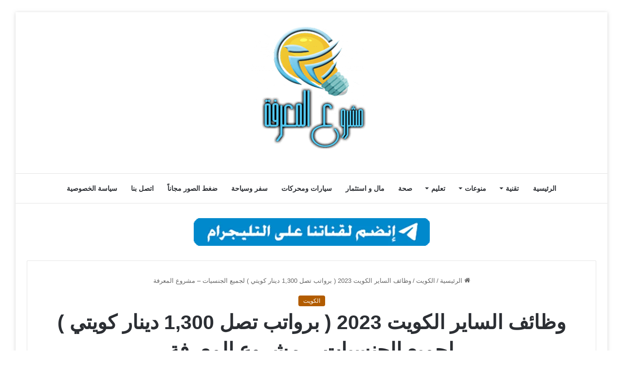

--- FILE ---
content_type: text/html; charset=UTF-8
request_url: https://www.mshru3.com/11629/%D9%88%D8%B8%D8%A7%D8%A6%D9%81-%D8%A7%D9%84%D8%B3%D8%A7%D9%8A%D8%B1-%D8%A7%D9%84%D9%83%D9%88%D9%8A%D8%AA-2023-%D8%A8%D8%B1%D9%88%D8%A7%D8%AA%D8%A8-%D8%AA%D8%B5%D9%84-1300-%D8%AF%D9%8A%D9%86%D8%A7/
body_size: 30793
content:
<!DOCTYPE html><html dir="rtl" lang="ar" class="" data-skin="light" prefix="og: https://ogp.me/ns#"><head><meta charset="UTF-8" /><link rel="profile" href="https://gmpg.org/xfn/11" /><link rel='preconnect' href='https://googleads.g.doubleclick.net' ><link rel='preconnect' href='https://www.googletagservices.com' ><link rel='preconnect' href='https://tpc.googlesyndication.com' ><link rel='preconnect' href='https://adservice.google.com' ><link rel='preconnect' href='https://fundingchoicesmessages.google.com' ><link rel='dns-prefetch' href='//adservice.google.com'><link rel='dns-prefetch' href='//googleads.g.doubleclick.net'><link rel='dns-prefetch' href='//www.googletagservices.com'><link rel='dns-prefetch' href='//tpc.googlesyndication.com'><link rel='dns-prefetch' href='//fundingchoicesmessages.google.com'><link rel='dns-prefetch' href='//cdn.webpushr.com'><link rel='dns-prefetch' href='//apis.google.com'><meta property="og:title" content="وظائف الساير الكويت 2023 ( برواتب تصل 1,300 دينار كويتي ) لجميع الجنسيات – مشروع المعرفة"/><meta property="og:description" content=""/><meta property="og:url" content="/11629/%D9%88%D8%B8%D8%A7%D8%A6%D9%81-%D8%A7%D9%84%D8%B3%D8%A7%D9%8A%D8%B1-%D8%A7%D9%84%D9%83%D9%88%D9%8A%D8%AA-2023-%D8%A8%D8%B1%D9%88%D8%A7%D8%AA%D8%A8-%D8%AA%D8%B5%D9%84-1300-%D8%AF%D9%8A%D9%86%D8%A7/"/><meta property="og:type" content="article"/><meta property="og:article:published_time" content="2023-02-10 23:21:29"/><meta property="og:article:modified_time" content="2023-02-10 23:21:29"/><meta name="twitter:card" content="summary"><meta name="twitter:title" content="وظائف الساير الكويت 2023 ( برواتب تصل 1,300 دينار كويتي ) لجميع الجنسيات – مشروع المعرفة"/><meta name="twitter:description" content=""/><meta name="author" content="مشروع المعرفة"/><title>وظائف الساير الكويت 2023 ( برواتب تصل 1,300 دينار كويتي ) لجميع الجنسيات – مشروع المعرفة - مشروع المعرفة</title><link rel="preload" href="https://www.mshru3.com/wp-content/uploads/2024/01/mshru3-logo.png" as="image" /><link rel="preload" href="https://www.mshru3.com/wp-content/uploads/2024/02/teleg.webp" as="image" /><link rel="preload" href="https://www.mshru3.com/wp-content/uploads/2022/10/بوست-مشروع-المعرفة.png" as="image" imagesrcset="https://www.mshru3.com/wp-content/uploads/2022/10/بوست-مشروع-المعرفة.png 780w, https://www.mshru3.com/wp-content/uploads/2022/10/بوست-مشروع-المعرفة-300x181.png 300w, https://www.mshru3.com/wp-content/uploads/2022/10/بوست-مشروع-المعرفة-768x463.png 768w" imagesizes="(max-width: 780px) 100vw, 780px" /><link rel="preload" href="https://www.mshru3.com/wp-content/uploads/2022/10/Dj1gSXmU4AAeSS7-220x150.jpg" as="image" /><link rel="preload" href="https://www.mshru3.com/wp-content/uploads/2022/10/بوست-مشروع-المعرفة-220x150.png" as="image" /><link rel='preload' href='https://www.mshru3.com/wp-content/themes/jannah/assets/fonts/fontawesome/fa-solid-900.woff2' as='font' type='font/woff2' crossorigin><style id="perfmatters-used-css">:where(.wp-block-button__link){border-radius:9999px;box-shadow:none;padding:calc(.667em + 2px) calc(1.333em + 2px);text-decoration:none;}:where(.wp-block-columns){margin-bottom:1.75em;}:where(.wp-block-columns.has-background){padding:1.25em 2.375em;}:where(.wp-block-post-comments input[type=submit]){border:none;}:where(.wp-block-cover-image:not(.has-text-color)),:where(.wp-block-cover:not(.has-text-color)){color:#fff;}:where(.wp-block-cover-image.is-light:not(.has-text-color)),:where(.wp-block-cover.is-light:not(.has-text-color)){color:#000;}.wp-block-embed.alignleft,.wp-block-embed.alignright,.wp-block[data-align=left]>[data-type="core/embed"],.wp-block[data-align=right]>[data-type="core/embed"]{max-width:360px;width:100%;}.wp-block-embed.alignleft .wp-block-embed__wrapper,.wp-block-embed.alignright .wp-block-embed__wrapper,.wp-block[data-align=left]>[data-type="core/embed"] .wp-block-embed__wrapper,.wp-block[data-align=right]>[data-type="core/embed"] .wp-block-embed__wrapper{min-width:280px;}.wp-block-cover .wp-block-embed{min-height:240px;min-width:320px;}.wp-block-embed{overflow-wrap:break-word;}.wp-block-embed figcaption{margin-bottom:1em;margin-top:.5em;}.wp-block-embed iframe{max-width:100%;}.wp-block-embed__wrapper{position:relative;}.wp-embed-responsive .wp-has-aspect-ratio .wp-block-embed__wrapper:before{content:"";display:block;padding-top:50%;}.wp-embed-responsive .wp-has-aspect-ratio iframe{bottom:0;height:100%;left:0;position:absolute;right:0;top:0;width:100%;}.wp-embed-responsive .wp-embed-aspect-21-9 .wp-block-embed__wrapper:before{padding-top:42.85%;}.wp-embed-responsive .wp-embed-aspect-18-9 .wp-block-embed__wrapper:before{padding-top:50%;}.wp-embed-responsive .wp-embed-aspect-16-9 .wp-block-embed__wrapper:before{padding-top:56.25%;}.wp-embed-responsive .wp-embed-aspect-4-3 .wp-block-embed__wrapper:before{padding-top:75%;}.wp-embed-responsive .wp-embed-aspect-1-1 .wp-block-embed__wrapper:before{padding-top:100%;}.wp-embed-responsive .wp-embed-aspect-9-16 .wp-block-embed__wrapper:before{padding-top:177.77%;}.wp-embed-responsive .wp-embed-aspect-1-2 .wp-block-embed__wrapper:before{padding-top:200%;}:where(.wp-block-file){margin-bottom:1.5em;}:where(.wp-block-file__button){border-radius:2em;display:inline-block;padding:.5em 1em;}:where(.wp-block-file__button):is(a):active,:where(.wp-block-file__button):is(a):focus,:where(.wp-block-file__button):is(a):hover,:where(.wp-block-file__button):is(a):visited{box-shadow:none;color:#fff;opacity:.85;text-decoration:none;}@keyframes turn-on-visibility{0%{opacity:0;}to{opacity:1;}}@keyframes turn-off-visibility{0%{opacity:1;visibility:visible;}99%{opacity:0;visibility:visible;}to{opacity:0;visibility:hidden;}}@keyframes lightbox-zoom-in{0%{transform:translate(calc(( ( -100vw + var(--wp--lightbox-scrollbar-width) ) / 2 + var(--wp--lightbox-initial-left-position) ) * -1),calc(-50vh + var(--wp--lightbox-initial-top-position))) scale(var(--wp--lightbox-scale));}to{transform:translate(50%,-50%) scale(1);}}@keyframes lightbox-zoom-out{0%{transform:translate(50%,-50%) scale(1);visibility:visible;}99%{visibility:visible;}to{transform:translate(calc(( ( -100vw + var(--wp--lightbox-scrollbar-width) ) / 2 + var(--wp--lightbox-initial-left-position) ) * -1),calc(-50vh + var(--wp--lightbox-initial-top-position))) scale(var(--wp--lightbox-scale));visibility:hidden;}}:where(.wp-block-latest-comments:not([style*=line-height] .wp-block-latest-comments__comment)){line-height:1.1;}:where(.wp-block-latest-comments:not([style*=line-height] .wp-block-latest-comments__comment-excerpt p)){line-height:1.8;}ol,ul{box-sizing:border-box;}:where(.wp-block-navigation.has-background .wp-block-navigation-item a:not(.wp-element-button)),:where(.wp-block-navigation.has-background .wp-block-navigation-submenu a:not(.wp-element-button)){padding:.5em 1em;}:where(.wp-block-navigation .wp-block-navigation__submenu-container .wp-block-navigation-item a:not(.wp-element-button)),:where(.wp-block-navigation .wp-block-navigation__submenu-container .wp-block-navigation-submenu a:not(.wp-element-button)),:where(.wp-block-navigation .wp-block-navigation__submenu-container .wp-block-navigation-submenu button.wp-block-navigation-item__content),:where(.wp-block-navigation .wp-block-navigation__submenu-container .wp-block-pages-list__item button.wp-block-navigation-item__content){padding:.5em 1em;}@keyframes overlay-menu__fade-in-animation{0%{opacity:0;transform:translateY(.5em);}to{opacity:1;transform:translateY(0);}}:where(p.has-text-color:not(.has-link-color)) a{color:inherit;}:where(.wp-block-post-excerpt){margin-bottom:var(--wp--style--block-gap);margin-top:var(--wp--style--block-gap);}:where(.wp-block-preformatted.has-background){padding:1.25em 2.375em;}:where(.wp-block-pullquote){margin:0 0 1em;}:where(.wp-block-search__button){border:1px solid #ccc;padding:6px 10px;}:where(.wp-block-search__button-inside .wp-block-search__inside-wrapper){border:1px solid #949494;box-sizing:border-box;padding:4px;}:where(.wp-block-search__button-inside .wp-block-search__inside-wrapper) :where(.wp-block-search__button){padding:4px 8px;}:where(.wp-block-term-description){margin-bottom:var(--wp--style--block-gap);margin-top:var(--wp--style--block-gap);}:where(pre.wp-block-verse){font-family:inherit;}.editor-styles-wrapper,.entry-content{counter-reset:footnotes;}:root{--wp--preset--font-size--normal:16px;--wp--preset--font-size--huge:42px;}.aligncenter{clear:both;}.screen-reader-text{border:0;clip:rect(1px,1px,1px,1px);-webkit-clip-path:inset(50%);clip-path:inset(50%);height:1px;margin:-1px;overflow:hidden;padding:0;position:absolute;width:1px;word-wrap:normal !important;}.screen-reader-text:focus{background-color:#ddd;clip:auto !important;-webkit-clip-path:none;clip-path:none;color:#444;display:block;font-size:1em;height:auto;line-height:normal;padding:15px 23px 14px;right:5px;text-decoration:none;top:5px;width:auto;z-index:100000;}html :where(.has-border-color){border-style:solid;}html :where([style*=border-top-color]){border-top-style:solid;}html :where([style*=border-right-color]){border-left-style:solid;}html :where([style*=border-bottom-color]){border-bottom-style:solid;}html :where([style*=border-left-color]){border-right-style:solid;}html :where([style*=border-width]){border-style:solid;}html :where([style*=border-top-width]){border-top-style:solid;}html :where([style*=border-right-width]){border-left-style:solid;}html :where([style*=border-bottom-width]){border-bottom-style:solid;}html :where([style*=border-left-width]){border-right-style:solid;}html :where(img[class*=wp-image-]){height:auto;max-width:100%;}:where(figure){margin:0 0 1em;}html :where(.is-position-sticky){--wp-admin--admin-bar--position-offset:var(--wp-admin--admin-bar--height,0px);}@media screen and (max-width:600px){html :where(.is-position-sticky){--wp-admin--admin-bar--position-offset:0px;}}:root{--brand-color:#0669ff;--dark-brand-color:#0051cc;--bright-color:#fff;--base-color:#2c2f34;}html{-ms-touch-action:manipulation;touch-action:manipulation;-webkit-text-size-adjust:100%;-ms-text-size-adjust:100%;}article,aside,details,figcaption,figure,footer,header,main,menu,nav,section,summary{display:block;}template,[hidden]{display:none;}a{background-color:transparent;}a:active,a:hover{outline-width:0;}small{font-size:80%;}img{border-style:none;}figure{margin:1em 0;}button,input,select,textarea{font:inherit;}button,input,select{overflow:visible;}button,input,select,textarea{margin:0;}button,[type="button"],[type="reset"],[type="submit"]{cursor:pointer;}[disabled]{cursor:default;}button,html [type="button"],[type="reset"],[type="submit"]{-webkit-appearance:button;}button::-moz-focus-inner,input::-moz-focus-inner{border:0;padding:0;}button:-moz-focusring,input:-moz-focusring{outline:1px dotted ButtonText;}textarea{overflow:auto;}[type="checkbox"],[type="radio"]{box-sizing:border-box;padding:0;}[type="number"]::-webkit-inner-spin-button,[type="number"]::-webkit-outer-spin-button{height:auto;}[type="search"]{-webkit-appearance:textfield;}[type="search"]::-webkit-search-cancel-button,[type="search"]::-webkit-search-decoration{-webkit-appearance:none;}*{padding:0;margin:0;list-style:none;border:0;outline:none;box-sizing:border-box;}*:before,*:after{box-sizing:border-box;}body{background:#f7f7f7;color:var(--base-color);font-family:-apple-system,BlinkMacSystemFont,"Segoe UI",Roboto,Oxygen,Oxygen-Sans,Ubuntu,Cantarell,"Helvetica Neue","Open Sans",Arial,sans-serif;font-size:13px;line-height:21px;}h1,h2,h3,h4,h5,h6,.the-subtitle{line-height:1.4;font-weight:600;}h1{font-size:41px;font-weight:700;}h3{font-size:23px;}h4,.the-subtitle{font-size:17px;}a{color:var(--base-color);text-decoration:none;transition:.15s;}.brand-title,a:hover{color:var(--brand-color);}img,object,embed{max-width:100%;height:auto;}p{line-height:21px;}.says,.screen-reader-text,.comment-form-comment label{clip:rect(1px,1px,1px,1px);position:absolute !important;height:1px;width:1px;overflow:hidden;}.stream-item{text-align:center;position:relative;z-index:2;margin:20px 0;padding:0;}.stream-item img{max-width:100%;width:auto;height:auto;margin:0 auto;display:inline-block;vertical-align:middle;}@media (max-width: 991px){.has-header-ad .fullwidth-entry-title.container-wrapper,.has-header-ad.has-header-below-ad .stream-item-below-header,.single.has-header-ad:not(.has-header-below-ad) #content,.page.has-header-ad:not(.has-header-below-ad) #content{margin-top:0;}}.has-full-width-logo .stream-item-top-wrapper,.header-layout-2 .stream-item-top-wrapper{width:100%;max-width:100%;float:none;clear:both;}@media (min-width: 992px){.header-layout-2.has-normal-width-logo .stream-item-top-wrapper{margin-top:0;}}@media (max-width: 768px){.hide_banner_header .stream-item-above-header,.hide_banner_top .stream-item-top-wrapper,.hide_banner_below_header .stream-item-below-header,.hide_banner_bottom .stream-item-above-footer,.hide_banner_above .stream-item-above-post,.hide_banner_above_content .stream-item-above-post-content,.hide_banner_below_content .stream-item-below-post-content,.hide_banner_below .stream-item-below-post,.hide_banner_comments .stream-item-below-post-comments,.hide_breaking_news #top-nav,.hide_sidebars .sidebar,.hide_footer_tiktok #footer-tiktok,.hide_footer_instagram #footer-instagram,.hide_footer #footer-widgets-container,.hide_copyright #site-info,.hide_breadcrumbs #breadcrumb,.hide_share_post_top .share-buttons-top,.hide_share_post_bottom .share-buttons-bottom,.hide_post_newsletter #post-newsletter,.hide_related #related-posts,.hide_read_next #read-next-block,.hide_post_authorbio .post-components .about-author,.hide_post_nav .prev-next-post-nav,.hide_back_top_button #go-to-top,.hide_read_more_buttons .more-link,.hide_inline_related_posts #inline-related-post{display:none !important;}}.tie-icon:before,[class^="tie-icon-"],[class*=" tie-icon-"]{font-family:"tiefonticon" !important;speak:never;font-style:normal;font-weight:normal;font-variant:normal;text-transform:none;line-height:1;-webkit-font-smoothing:antialiased;-moz-osx-font-smoothing:grayscale;display:inline-block;}.container{margin-right:auto;margin-left:auto;padding-left:15px;padding-right:15px;}.container:after{content:"";display:table;clear:both;}@media (min-width: 768px){.container{width:100%;}}@media (min-width: 1200px){.container{max-width:1200px;}}.tie-row{margin-left:-15px;margin-right:-15px;}.tie-row:after{content:"";display:table;clear:both;}.tie-col-xs-1,.tie-col-sm-1,.tie-col-md-1,.tie-col-xs-2,.tie-col-sm-2,.tie-col-md-2,.tie-col-xs-3,.tie-col-sm-3,.tie-col-md-3,.tie-col-xs-4,.tie-col-sm-4,.tie-col-md-4,.tie-col-xs-5,.tie-col-sm-5,.tie-col-md-5,.tie-col-xs-6,.tie-col-sm-6,.tie-col-md-6,.tie-col-xs-7,.tie-col-sm-7,.tie-col-md-7,.tie-col-xs-8,.tie-col-sm-8,.tie-col-md-8,.tie-col-xs-9,.tie-col-sm-9,.tie-col-md-9,.tie-col-xs-10,.tie-col-sm-10,.tie-col-md-10,.tie-col-xs-11,.tie-col-sm-11,.tie-col-md-11,.tie-col-xs-12,.tie-col-sm-12,.tie-col-md-12{position:relative;min-height:1px;padding-left:15px;padding-right:15px;}@media (min-width: 992px){.tie-col-md-1,.tie-col-md-2,.tie-col-md-3,.tie-col-md-4,.tie-col-md-5,.tie-col-md-6,.tie-col-md-7,.tie-col-md-8,.tie-col-md-9,.tie-col-md-10,.tie-col-md-11,.tie-col-md-12{float:left;}.tie-col-md-3{width:25%;}.tie-col-md-4{width:33.33333%;}.tie-col-md-8{width:66.66667%;}.tie-col-md-12{width:100%;}}.tie-alignleft{float:left;}.aligncenter{clear:both;display:block;margin:0 auto 1.75em;text-align:center;margin-left:auto;margin-right:auto;margin-top:6px;margin-bottom:6px;}.clearfix:before,.clearfix:after{content:" ";display:block;height:0;overflow:hidden;}.clearfix:after{clear:both;}.tie-container,#tie-wrapper{height:100%;min-height:650px;}.tie-container{position:relative;overflow:hidden;}#tie-wrapper{background:#fff;position:relative;z-index:108;height:100%;margin:0 auto;}.container-wrapper{background:#fff;border:1px solid rgba(0,0,0,.1);border-radius:2px;padding:30px;}#content{margin-top:30px;}@media (max-width: 991px){#content{margin-top:15px;}}.site-content{-ms-word-wrap:break-word;word-wrap:break-word;}.boxed-layout #tie-wrapper,.boxed-layout .fixed-nav{max-width:1230px;}.boxed-layout.wrapper-has-shadow #tie-wrapper{box-shadow:0 1px 7px rgba(171,171,171,.5);}@media (min-width: 992px){.boxed-layout #main-nav.fixed-nav,.boxed-layout #tie-wrapper{width:95%;}}@media (min-width: 992px){.framed-layout #tie-wrapper{margin-top:25px;margin-bottom:25px;}}.theme-header{background:#fff;position:relative;z-index:999;}.theme-header:after{content:"";display:table;clear:both;}.logo-row{position:relative;}#logo{margin-top:40px;margin-bottom:40px;display:block;float:left;}#logo img{vertical-align:middle;}#logo img[src*='.svg']{width:100% !important;}@-moz-document url-prefix(){#logo img[src*='.svg']{height:100px;}}#logo a{display:inline-block;}.has-full-width-logo #logo,.header-layout-2 #logo{float:none;text-align:center;}.has-full-width-logo #logo img,.header-layout-2 #logo img{margin-right:auto;margin-left:auto;}.has-full-width-logo .logo-container,.header-layout-2 .logo-container{width:100%;float:none;}@media (max-width: 991px){#theme-header.has-normal-width-logo #logo{margin:14px 0 !important;text-align:left;line-height:1;}#theme-header.has-normal-width-logo #logo img{width:auto;height:auto;max-width:190px;}}@media (max-width: 479px){#theme-header.has-normal-width-logo #logo img{max-width:160px;max-height:60px !important;}}@media (max-width: 991px){#theme-header.mobile-header-default:not(.header-layout-1) #logo,#theme-header.mobile-header-default.header-layout-1 .header-layout-1-logo{-webkit-flex-grow:10;-ms-flex-positive:10;flex-grow:10;}}.header-layout-2 #menu-components-wrap{display:-webkit-flex;display:-ms-flexbox;display:flex;-webkit-justify-content:center;-ms-flex-pack:center;justify-content:center;}@media (max-width: 991px){.logo-container,.header-layout-1 .main-menu-wrapper{border-width:0;display:-webkit-flex;display:-ms-flexbox;display:flex;-webkit-flex-flow:row nowrap;-ms-flex-flow:row nowrap;flex-flow:row nowrap;-webkit-align-items:center;-ms-flex-align:center;align-items:center;-webkit-justify-content:space-between;-ms-flex-pack:justify;justify-content:space-between;}}@media (max-width: 991px){.logo-container:before,.logo-container:after{height:1px;}}.main-nav-wrapper{position:relative;z-index:4;}.main-nav{background-color:var(--main-nav-background);color:var(--main-nav-primary-color);position:relative;border:1px solid var(--main-nav-main-border-color);border-width:1px 0;}.main-menu-wrapper{border:0 solid var(--main-nav-main-border-color);position:relative;}@media (min-width: 992px){.header-menu{float:left;}.header-menu .menu li{display:block;float:left;}.header-menu .menu a{display:block;position:relative;}.header-menu .menu .sub-menu a{padding:8px 10px;}.header-menu .menu a:hover,.header-menu .menu li:hover>a{z-index:2;}.header-menu .menu ul{box-shadow:0 2px 5px rgba(0,0,0,.1);}.header-menu .menu ul li{position:relative;}.header-menu .menu ul a{border-width:0 0 1px;transition:.15s;}.header-menu .menu ul ul{top:0;left:100%;}#main-nav{z-index:9;line-height:60px;}.main-menu .menu a{transition:.15s;}.main-menu .menu>li>a{padding:0 14px;font-size:13px;font-weight:600;}.main-menu .menu>li>.menu-sub-content{border-top:2px solid var(--main-nav-primary-color);}.main-menu .menu ul{line-height:20px;z-index:1;}.main-menu .menu-sub-content{background:var(--main-nav-background);display:none;padding:15px;width:230px;position:absolute;box-shadow:0 2px 2px rgba(0,0,0,.15);}.main-menu .menu-sub-content a{width:200px;}.main-menu .menu-sub-content .menu-item-has-children>a:before{right:5px;}.main-menu ul li:hover>.menu-sub-content,.main-menu ul li[aria-expanded="true"]>ul,.main-menu ul li[aria-expanded="true"]>.mega-menu-block{display:block;z-index:1;}nav.main-nav .menu>li.tie-current-menu>a,nav.main-nav .menu>li:hover>a{background-color:var(--main-nav-primary-color);color:var(--main-nav-contrast-primary-color);}.main-nav .menu ul li:hover>a:not(.megamenu-pagination),.main-nav .components li a:hover,.main-nav .menu ul li.current-menu-item:not(.mega-link-column)>a{color:var(--main-nav-primary-color);}.main-nav .menu a,.main-nav .components li a{color:var(--main-nav-text-color);}.main-nav-light{--main-nav-background:#fff;--main-nav-secondry-background:rgba(0,0,0,.03);--main-nav-primary-color:var(--brand-color);--main-nav-contrast-primary-color:var(--bright-color);--main-nav-text-color:var(--base-color);--main-nav-secondry-text-color:rgba(0,0,0,.5);--main-nav-main-border-color:rgba(0,0,0,.1);--main-nav-secondry-border-color:rgba(0,0,0,.08);}}@media (min-width: 992px){header .menu-item-has-children>a:before,.mega-menu>a:before{content:"";position:absolute;right:12px;margin-top:2px;top:50%;bottom:auto;-webkit-transform:translateY(-50%);-ms-transform:translateY(-50%);transform:translateY(-50%);width:0;height:0;border:4px solid transparent;border-top:4px solid #fff;transition:border .15s;}header .menu-item-has-children .menu-item-has-children>a:before,.mega-menu .menu-item-has-children>a:before{border:4px solid transparent;border-left-color:#fff;}.menu>.menu-item-has-children:not(.is-icon-only)>a,.menu .mega-menu:not(.is-icon-only)>a{padding-right:25px;}.main-menu .menu>li.tie-current-menu>a:before,.main-menu .menu>li:hover>a:before{border-top-color:var(--bright-color);}.main-nav-light .main-nav .menu-item-has-children>a:before,.main-nav-light .mega-menu>a:before{border-top-color:var(--base-color);}.main-nav-light .main-nav .menu-item-has-children .menu-item-has-children>a:before,.main-nav-light .mega-menu .menu-item-has-children>a:before{border-top-color:transparent;border-left-color:var(--base-color);}.main-nav-light .main-nav .menu-item-has-children li:hover>a:before,.main-nav-light .mega-menu li:hover>a:before{border-left-color:var(--brand-color);}}@media only screen and (min-width: 992px) and (max-width: 1100px){.main-nav .menu>li:not(.is-icon-only)>a{padding-left:7px;padding-right:7px;}.main-nav .menu>li:not(.is-icon-only)>a:before{display:none;}}@media (max-width: 991px){#tie-wrapper header#theme-header{box-shadow:none;background:transparent !important;}.logo-container,.header-layout-1 .main-nav{border-width:0;box-shadow:0 3px 7px 0 rgba(0,0,0,.1);}.logo-container,.header-layout-1 .main-nav{background-color:#fff;}.dark-skin .logo-container,.main-nav-dark.header-layout-1 .main-nav{background-color:#1f2024;}#sticky-nav-mask,.header-layout-1 #menu-components-wrap,.header-layout-3 .main-nav-wrapper,.header-layout-2 .main-nav-wrapper{display:none;}.main-menu-wrapper .tie-alignleft{width:100%;}}.magazine2 .container-wrapper,.magazine2.woocommerce div.product .woocommerce-tabs,.magazine2.woocommerce div.product .related.products{border-width:0;padding:0;background-color:transparent;opacity:.99;}@media (max-width: 767px){.magazine1:not(.has-builder):not(.error404) .main-content,.magazine1:not(.has-builder):not(.error404) .related-posts-full-width .tie-col-md-12,.magazine1:not(.has-builder):not(.error404) .sidebar{padding-left:0;padding-right:0;}}textarea,input,select{border:1px solid rgba(0,0,0,.1);color:var(--base-color);font-size:13px;outline:none;padding:5px;line-height:23px;border-radius:2px;transition:background .3s,border .3s;max-width:100%;background-color:transparent;}textarea:hover,input:hover,select:hover,textarea:focus,input[type="text"]:focus,select:focus{background-color:rgba(0,0,0,.03);}textarea,input:not([type="checkbox"]):not([type="radio"]){-webkit-appearance:none;-moz-appearance:none;appearance:none;outline:none;}textarea{width:100%;}[type="radio"]{-webkit-appearance:radio;-moz-appearance:radio;appearance:radio;}@media (max-width: 767px){input:not([type="submit"]),select,textarea{font-size:16px !important;}}.button,[type="submit"],.generic-button a,.generic-button button{width:auto;position:relative;background-color:var(--brand-color);color:var(--bright-color);padding:7px 15px;margin:0;font-weight:normal;font-size:13px;display:inline-block;text-align:center;line-height:21px;border:none;cursor:pointer;text-decoration:none;vertical-align:middle;transition:.3s;border-radius:2px;-webkit-appearance:none;-moz-appearance:none;appearance:none;}.button:hover,[type="submit"]:hover,.generic-button a:hover,.generic-button button:hover{background-color:var(--dark-brand-color);text-decoration:none;color:var(--bright-color);}::-moz-selection{background:var(--brand-color);color:var(--bright-color);text-shadow:none;}::selection{background:var(--brand-color);color:var(--bright-color);text-shadow:none;}.full-width .main-content{width:100%;}@-webkit-keyframes lazyloadeffect{from{opacity:.3;}to{opacity:1;}}@keyframes lazyloadeffect{from{opacity:.3;}to{opacity:1;}}@-webkit-keyframes tieSlideInUp{from{-webkit-transform:translate3d(0,20px,0);transform:translate3d(0,20px,0);opacity:0;}to{-webkit-transform:translate3d(0,0,0);transform:translate3d(0,0,0);opacity:1;}}@keyframes tieSlideInUp{from{-webkit-transform:translate3d(0,20px,0);transform:translate3d(0,20px,0);opacity:0;}to{-webkit-transform:translate3d(0,0,0);transform:translate3d(0,0,0);opacity:1;}}.is-thumb-overlay-disabled .post-thumb:hover{opacity:.85 !important;}.post-thumb{position:relative;height:100%;display:block;-webkit-backface-visibility:hidden;backface-visibility:hidden;-webkit-transform:rotate(0);-ms-transform:rotate(0);transform:rotate(0);transition:opacity .2s;}.post-thumb img{width:100%;display:block;}.post-thumb .post-cat-wrap{position:absolute;bottom:10px;margin:0;right:10px;}.post-meta{margin:10px 0 8px;font-size:12px;overflow:hidden;}.post-meta,.post-meta a:not(:hover){color:#666;}.post-meta .meta-item{margin-right:8px;display:inline-block;}.post-meta .meta-item.tie-icon:before{padding-right:3px;}.post-meta .meta-item.date:before{content:"";}@media (max-width: 767px){.entry-header .post-meta>span,.entry-header .post-meta>div,.main-content .post-meta>span,.main-content .post-meta>div{float:left;}}.post-cat-wrap{position:relative;z-index:3;pointer-events:auto;margin-bottom:5px;font-weight:normal;font-family:inherit !important;line-height:0;display:block;}.post-cat{display:inline-block;background:var(--brand-color);color:var(--bright-color);padding:0 10px;font-size:12px;line-height:1.85em;margin-right:4px;position:relative;white-space:nowrap;word-wrap:normal;letter-spacing:0;transition:.3s;border-radius:4px;}.post-cat:first-child:last-child{margin:0;}a.post-cat:hover{background:var(--dark-brand-color);color:var(--bright-color);}#breadcrumb{margin:50px 0 0;}#breadcrumb,#breadcrumb a:not(:hover){color:#666;}#breadcrumb .delimiter{margin:0 3px;font-style:normal;}.entry-header-outer #breadcrumb{margin:0 0 20px;padding:0;}@media (max-width: 767px){.page #breadcrumb .current,.page #breadcrumb em:last-of-type,.single-post #breadcrumb .current,.single-post #breadcrumb em:last-of-type{display:none;}}@-webkit-keyframes bouncedelay{0%,80%,100%{-webkit-transform:scale(0);transform:scale(0);}40%{-webkit-transform:scale(1);transform:scale(1);}}@keyframes bouncedelay{0%,80%,100%{-webkit-transform:scale(0);transform:scale(0);}40%{-webkit-transform:scale(1);transform:scale(1);}}@-webkit-keyframes parent-animate{0%{-webkit-transform:rotate(0);transform:rotate(0);}100%{-webkit-transform:rotate(220deg);transform:rotate(220deg);}}@keyframes parent-animate{0%{-webkit-transform:rotate(0);transform:rotate(0);}100%{-webkit-transform:rotate(220deg);transform:rotate(220deg);}}@-webkit-keyframes child-animate{0%{-webkit-transform:rotate(-140deg);transform:rotate(-140deg);}100%{-webkit-transform:rotate(140deg);transform:rotate(140deg);}}@keyframes child-animate{0%{-webkit-transform:rotate(-140deg);transform:rotate(-140deg);}100%{-webkit-transform:rotate(140deg);transform:rotate(140deg);}}.entry-header,.entry-archives-header{padding:30px 30px 0;margin-bottom:20px;}@media (max-width: 991px){.entry-header,.entry-archives-header{padding:20px 20px 0;}}#tie-body .post-cat:hover,#tie-body .social-statistics-widget a:hover,#tie-body a.remove:hover,#tie-body a.button:hover,#tie-body .tabs>li>a:hover,#tie-body .item-list-tabs a:hover,#tie-body .item-options a:hover,#tie-body .action a:hover{text-decoration:none !important;}#is-scroller-outer{visibility:hidden;width:100px;height:0;overflow:scroll;}#is-scroller{width:100%;}.entry{line-height:26px;font-size:15px;}.entry p{margin-bottom:25px;line-height:26px;}.entry p:last-child{margin:0;}@media (max-width: 767px){.container-wrapper,.entry-content{padding:20px 15px;}}.mag-box-title{display:-webkit-flex;display:-ms-flexbox;display:flex;-webkit-align-items:flex-start;-ms-flex-align:start;align-items:flex-start;margin-bottom:20px;}.mag-box-title h3{font-size:18px;margin-right:20px;-webkit-flex:0 0 auto;-ms-flex:0 0 auto;flex:0 0 auto;max-width:calc(100% - 145px);float:left;}@media (max-width: 479px){.mag-box-title h3{max-width:calc(100% - 105px);}}.mag-box-title h3:only-child{max-width:100%;}.mag-box-container{position:relative;}.mag-box .posts-items li:nth-child(1),.mini-posts-box .posts-items li:nth-child(2),.big-post-left-box .posts-items li:nth-child(2),.big-posts-box .posts-items li:nth-child(2){margin-top:0;}.mag-box{margin-bottom:30px;clear:both;}@media (max-width: 991px){.mag-box{margin-bottom:15px;}}.mag-box .posts-items{clear:both;margin:0 -2%;}.mag-box .posts-items li{float:left;width:50%;margin-top:24px;padding:0 2%;}@media (max-width: 670px){.mag-box .posts-items li{width:100%;}.mag-box .posts-items li:not(:first-child){margin-top:14px;}}.mag-box .post-title{font-size:20px;line-height:1.4;}.mag-box .post-meta{margin:0 0 3px;}.mag-box li:not(:first-child) .post-thumb{float:left;margin-right:15px;}.mag-box li:not(:first-child) .post-title{font-size:14px;}.content-only:not(.tabs-box),.content-only:not(.tabs-box)>.container-wrapper{background-color:transparent;border:0;padding:0;box-shadow:none;}@media (max-width: 991px){.content-only{margin:30px 0;}}.full-width .entry-header-outer,.full-width .not-found h5,.full-width .not-found .search-form,.one-column-no-sidebar .entry-header-outer,.one-column-no-sidebar .not-found h5,.one-column-no-sidebar .not-found .search-form{text-align:center;}.block-head-1 .the-global-title,.block-head-1 .comment-reply-title,.block-head-1 .related.products>h2,.block-head-1 .up-sells>h2,.block-head-1 .cross-sells>h2,.block-head-1 .cart_totals>h2,.block-head-1 .bbp-form legend{position:relative;font-size:17px;padding:0 0 15px;border-bottom:2px solid rgba(0,0,0,.1);margin-bottom:20px;}.block-head-1 .the-global-title:after,.block-head-1 .comment-reply-title:after,.block-head-1 .related.products>h2:after,.block-head-1 .up-sells>h2:after,.block-head-1 .cross-sells>h2:after,.block-head-1 .cart_totals>h2:after,.block-head-1 .bbp-form legend:after{content:"";background:#2c2f34;width:40px;height:2px;position:absolute;bottom:-2px;left:0;}.dark-skin .block-head-1 .the-global-title:after,.dark-skin .block-head-1 .comment-reply-title:after,.dark-skin .block-head-1 .related.products>h2:after,.dark-skin .block-head-1 .up-sells>h2:after,.dark-skin .block-head-1 .cross-sells>h2:after,.dark-skin .block-head-1 .cart_totals>h2:after,.dark-skin .block-head-1 .bbp-form legend:after{background:#fff;}.block-head-1 .the-global-title:before,.block-head-1 .comment-reply-title:before,.block-head-1 .related.products>h2:before,.block-head-1 .up-sells>h2:before,.block-head-1 .cross-sells>h2:before,.block-head-1 .cart_totals>h2:before,.block-head-1 .bbp-form legend:before{content:"";width:0;height:0;position:absolute;bottom:-5px;left:0;border-left:0;border-right:5px solid transparent;border-top:5px solid #2c2f34;}.dark-skin .block-head-1 .the-global-title:before,.dark-skin .block-head-1 .comment-reply-title:before,.dark-skin .block-head-1 .related.products>h2:before,.dark-skin .block-head-1 .up-sells>h2:before,.dark-skin .block-head-1 .cross-sells>h2:before,.dark-skin .block-head-1 .cart_totals>h2:before,.dark-skin .block-head-1 .bbp-form legend:before{border-top-color:#fff;}.block-head-1 .mag-box div.mag-box-title:before{border-top-color:var(--brand-color);}.block-head-1 .dark-skin .widget-title:after{background:#fff;}.block-head-1 .dark-skin .widget-title:before{border-top-color:#fff;}.block-head-1 #footer .widget-title:before{display:none;}.block-head-1 #footer .widget-title{border-bottom:0;}.dark-skin .block-head-1 .the-global-title:after,.dark-skin .block-head-1 .related.products>h2:after,.dark-skin .block-head-1 .up-sells>h2:after,.dark-skin .block-head-1 .cross-sells>h2:after,.dark-skin .block-head-1 .cart_totals>h2:after,.dark-skin .block-head-1 .bbp-form legend:after{background:#fff;}.block-head-1 .mag-box div.mag-box-title,.block-head-1 .mag-box-title h3 a,.block-head-1 .block-more-button{color:var(--brand-color);}.block-head-1 .mag-box-title h3 a:hover,.block-head-1 .block-more-button:hover{color:var(--dark-brand-color);}.block-head-1 .mag-box div.mag-box-title:after{background:var(--brand-color);}.block-head-1 .dark-skin .the-global-title,.dark-skin .block-head-1 .the-global-title,.dark-skin .block-head-1 .related.products>h2,.dark-skin .block-head-1 .up-sells>h2,.dark-skin .block-head-1 .cross-sells>h2,.dark-skin .block-head-1 .cart_totals>h2,.dark-skin .block-head-1 .bbp-form legend{color:#fff;border-bottom-color:rgba(255,255,255,.1);}.mini-posts-box .posts-items li .post-title{font-size:18px;margin-bottom:10px;}.mini-posts-box .posts-items li .post-thumb{float:left;margin-right:15px;}.mini-posts-box .posts-items li .post-thumb img{max-width:110px;}.mini-posts-box .posts-items li:nth-child(2n+1){clear:left;}@media only screen and (min-width: 992px) and (max-width: 1100px), only screen and (max-width: 767px){.mini-posts-box .posts-items li{width:100%;}.mini-posts-box .posts-items li:nth-child(n+2){margin-top:24px;}}@media (min-width: 992px){.full-width .mini-posts-box .posts-items li:nth-child(-n+3){margin-top:0;}.full-width .mini-posts-box .posts-items li:nth-child(n){width:calc(100% / 3);clear:none;}.full-width .mini-posts-box .posts-items li:nth-child(3n+1){clear:left;}}#footer .container-wrapper{padding:15px 0;margin:0;background:transparent;box-shadow:none;}.site-footer{margin-top:50px;padding:0;}@media (max-width: 991px){.site-footer{margin-top:30px;}}.site-footer .widget,.site-footer .widget-content-only{margin-bottom:0;border:0;}@media (max-width: 767px){.site-footer .widget{margin-bottom:20px;}}.footer-widget-area{margin-bottom:10px;}.footer-widget-area:first-child:not(.footer-boxed-widget-area){padding-top:60px;}@media (max-width: 767px){.footer-widget-area:first-child:not(.footer-boxed-widget-area){padding-top:30px;}}.footer-widget-area:last-child{margin-bottom:20px;}@media (max-width: 767px){.footer-widget-area{margin-bottom:20px;}}.dark-skin{--lazyload-loading-color:#161717;}.dark-skin,.dark-skin body{background-color:#1f2024;color:#fff;}.dark-skin .mag-box .post-excerpt,.dark-skin .wp-caption .wp-caption-text,.dark-skin .entry-header .entry-sub-title{color:#ccc;}.dark-skin textarea,.dark-skin input:not([type="submit"]),.dark-skin select{color:#ccc;}.dark-skin a:not(:hover),.dark-skin .single-big-img .post-meta,.dark-skin .single-big-img .post-meta a:not(:hover),.dark-skin .pages-nav .pages-numbers a:not(:hover),.dark-skin .page-title,.dark-skin .entry h1,.dark-skin .entry h2,.dark-skin .entry h3,.dark-skin .entry h4,.dark-skin .entry h5,.dark-skin .entry h6{color:#fff;}.dark-skin .post-excerpt,.dark-skin .post-meta,.dark-skin .post-meta a:not(:hover),.dark-skin .timeline-widget ul li .date,.dark-skin .multiple-post-pages a:not(:hover),.dark-skin .video-playlist-nav-wrapper .video-playlist-item .video-duration,.dark-skin .login-widget .forget-text:not(:hover),.dark-skin #autocomplete-suggestions,.dark-skin .mobile-header-components:not(:hover) .menu-text,.dark-skin .about-author .social-icons li.social-icons-item a:not(:hover) span{color:#ccc !important;}.dark-skin textarea,.dark-skin input:not([type=submit]),.dark-skin select,.dark-skin code,.dark-skin kbd,.dark-skin pre,.dark-skin samp,.dark-skin .latest-tweets-slider-widget .latest-tweets-slider .tie-slider-nav li a:not(:hover),.dark-skin .next-posts,.dark-skin .prev-posts,.dark-skin .show-more-button,.dark-skin .pages-nav .pages-numbers a,.dark-skin .pages-nav .pages-numbers span.pages-nav-item,.dark-skin .pages-nav .pages-numbers .first-last-pages .pagination-icon,.dark-skin .multiple-post-pages .post-page-numbers,.dark-skin .latest-tweets-widget .slider-links .tie-slider-nav span{border-color:rgba(255,255,255,.1);}.dark-skin #tie-wrapper,.dark-skin #theme-header{background-color:#27292d;}.dark-skin .boxed-layout.wrapper-has-shadow #tie-wrapper{box-shadow:0 1px 10px rgba(0,0,0,.3);}.dark-skin .container-wrapper{background-color:#1f2024;border-color:rgba(255,255,255,.1);}.dark-skin .widget a:not(:hover),.dark-skin .widget-title,.dark-skin .widget-title a:not(:hover){color:#fff;}.dark-skin .magazine1 .entry-header-outer+.mag-box{border-top:1px solid rgba(255,255,255,.1);}.dark-skin .entry-header .entry-title{color:#fff;}.dark-skin .share-buttons-bottom,.dark-skin .wp-block-table.is-style-stripes{border-color:rgba(255,255,255,.1);}.dark-skin .magazine1 .share-buttons-bottom{background:#1f2024;}.dark-skin #check-also-box{border-color:rgba(255,255,255,.1);background-color:#1f2024;}.dark-skin .site-footer{background-color:#1c1d21;}.dark-skin .mag-box:not(.tabs-box),.box-dark-skin:not(.tabs-box){background-color:transparent;}.widget-title{position:relative;}.widget-title .the-subtitle{font-size:15px;min-height:15px;}.post-widget-body{padding-left:125px;}.post-widget-body .post-title{font-size:14px;line-height:1.4;margin-bottom:5px;}.post-widget-thumbnail{float:left;margin-right:15px;position:relative;}.post-widget-thumbnail img.tie-small-image,.post-widget-thumbnail img.size-thumbnail,.review-thumbnail img.tie-small-image,.review-thumbnail img.size-thumbnail{width:110px;}.post-widget-thumbnail .tie-small-image img,.review-thumbnail .tie-small-image img{width:110px;}.widget li{padding:6px 0;}.widget li:first-child{padding-top:0;}.widget li:last-child{padding-bottom:0;border-bottom:0;}.widget li:after{clear:both;display:table;content:"";}.widget .post-meta{margin:2px 0 0;font-size:11px;line-height:17px;}.widget_text p,.text-html p{line-height:24px;}.widget_text p:not(:last-child),.widget_text ul:not(:last-child),.widget_text ol:not(:last-child),.text-html p:not(:last-child),.text-html ul:not(:last-child),.text-html ol:not(:last-child){margin-bottom:20px;}.widget_text ul li,.text-html ul li{list-style:inside disc;}li.widget-post-list,.recent-comments-widget li{padding:7px 0;position:relative;}@media (min-width: 992px){.mega-menu .mega-menu-block{left:0;width:100%;padding:30px;}.mega-menu .mega-menu-block a{width:auto;}.sub-menu-columns{margin:0 -15px;}.mega-links .mega-menu-block{padding-bottom:15px;}.main-menu .mega-links-head{width:100%;font-weight:600;background:transparent !important;border-bottom:2px solid var(--main-nav-secondry-border-color);border-top:0;line-height:40px;font-size:14px;margin-bottom:10px;}.main-menu .mega-links-head:before{display:none;}.main-menu .mega-links-head:after{display:block;content:"";width:50px;height:2px;background:var(--main-nav-primary-color);position:absolute;bottom:-2px;left:0;transition:width .2s;}li.mega-link-column{margin-bottom:10px;padding:0 15px;width:50%;}li.mega-link-column li{width:100%;}li.mega-link-column li a{padding:8px 0;}li.mega-link-column:hover .mega-links-head:after{width:65px;}li.mega-link-column .menu-sub-content{width:100%;max-width:200px;}.mega-links-4col .mega-link-column{width:25%;}.mega-links-4col .mega-link-column:nth-child(4n+5){clear:left;}.mega-menu .post-thumb{margin-bottom:10px;}.mega-menu .post-meta{margin:5px 0 0;line-height:20px;}.mega-menu .post-meta a{padding:0;background-color:transparent;}.mega-menu .post-meta,.mega-menu .post-meta a:not(:hover){color:var(--main-nav-secondry-text-color);}}@media (min-width: 992px){.theme-header .logo-row>div{height:auto !important;}}#tie-wrapper:after{position:absolute;z-index:1000;top:-10%;left:-50%;width:0;height:0;background:rgba(0,0,0,.2);content:"";opacity:0;cursor:pointer;transition:opacity .5s,width .1s .5s,height .1s .5s;}a.remove{position:absolute;top:0;right:0;display:block;display:block;speak:never;-webkit-font-smoothing:antialiased;-moz-osx-font-smoothing:grayscale;width:20px;height:20px;line-height:20px;text-align:center;font-size:15px;}a.remove:before{content:"";font-family:"tiefonticon";color:#e74c3c;transition:color .15s;}a.remove:hover:before{color:#bf2718;}.theiaStickySidebar:after{content:"";display:table;clear:both;}@font-face{font-family:"tiefonticon";src:url("https://www.mshru3.com/wp-content/themes/jannah/assets/css/../fonts/tielabs-fonticon/tielabs-fonticon.eot");src:url("https://www.mshru3.com/wp-content/themes/jannah/assets/css/../fonts/tielabs-fonticon/tielabs-fonticon.eot#iefix") format("embedded-opentype"),url("https://www.mshru3.com/wp-content/themes/jannah/assets/css/../fonts/tielabs-fonticon/tielabs-fonticon.woff") format("woff"),url("https://www.mshru3.com/wp-content/themes/jannah/assets/css/../fonts/tielabs-fonticon/tielabs-fonticon.ttf") format("truetype"),url("https://www.mshru3.com/wp-content/themes/jannah/assets/css/../fonts/tielabs-fonticon/tielabs-fonticon.svg#tielabs-fonticon") format("svg");font-weight:normal;font-style:normal;font-display:block;}.tie-icon-facebook:before{content:"";}.tie-icon-home:before{content:"";}.tie-icon-print:before{content:"";}.tie-icon-phone:before{content:"";}.tie-icon-twitter:before{content:"";}.tie-icon-pinterest:before{content:"";}.tie-icon-envelope:before{content:"";}.tie-icon-linkedin:before{content:"";}.tie-icon-tumblr:before{content:"";}.tie-icon-vk:before{content:"";}.tie-icon-reddit:before{content:"";}.tie-icon-paper-plane:before{content:"";}.tie-icon-whatsapp:before{content:"";}.tie-icon-facebook:before{content:"";}@-webkit-keyframes rain-animi-effect{0%{opacity:1;}100%{opacity:0;-webkit-transform:translateY(3em);transform:translateY(3em);}}@keyframes rain-animi-effect{0%{opacity:1;}100%{opacity:0;-webkit-transform:translateY(3em);transform:translateY(3em);}}@-webkit-keyframes rain-animi-effect-with-rotate{0%{opacity:1;-webkit-transform:translateY(0) rotate(0deg);transform:translateY(0) rotate(0deg);}100%{opacity:0;-webkit-transform:translateY(1em) rotate(360deg);transform:translateY(1em) rotate(360deg);}}@keyframes rain-animi-effect-with-rotate{0%{opacity:1;-webkit-transform:translateY(0) rotate(0deg);transform:translateY(0) rotate(0deg);}100%{opacity:0;-webkit-transform:translateY(1em) rotate(360deg);transform:translateY(1em) rotate(360deg);}}@-webkit-keyframes drizzle-animi-effect{0%{opacity:1;-webkit-transform:translateY(0) translateX(0) rotate(10deg);transform:translateY(0) translateX(0) rotate(10deg);}100%{opacity:0;-webkit-transform:translateY(3em) translateX(-3em) rotate(20deg);transform:translateY(3em) translateX(-3em) rotate(20deg);}}@keyframes drizzle-animi-effect{0%{opacity:1;-webkit-transform:translateY(0) translateX(0) rotate(10deg);transform:translateY(0) translateX(0) rotate(10deg);}100%{opacity:0;-webkit-transform:translateY(3em) translateX(-3em) rotate(20deg);transform:translateY(3em) translateX(-3em) rotate(20deg);}}@-webkit-keyframes tie-float-y{0%{-webkit-transform:translateY(0);transform:translateY(0);}50%{-webkit-transform:translateY(-6px);transform:translateY(-6px);}100%{-webkit-transform:translateY(0);transform:translateY(0);}}@keyframes tie-float-y{0%{-webkit-transform:translateY(0);transform:translateY(0);}50%{-webkit-transform:translateY(-6px);transform:translateY(-6px);}100%{-webkit-transform:translateY(0);transform:translateY(0);}}@-webkit-keyframes tie-spin{0%{-webkit-transform:rotate(0deg);transform:rotate(0deg);}100%{-webkit-transform:rotate(360deg);transform:rotate(360deg);}}@keyframes tie-spin{0%{-webkit-transform:rotate(0deg);transform:rotate(0deg);}100%{-webkit-transform:rotate(360deg);transform:rotate(360deg);}}@-webkit-keyframes passing{0%{-webkit-transform:translateX(50%);transform:translateX(50%);opacity:0;}50%{-webkit-transform:translateX(0);transform:translateX(0);opacity:1;}100%{-webkit-transform:translateX(-50%);transform:translateX(-50%);opacity:0;}}@keyframes passing{0%{-webkit-transform:translateX(50%);transform:translateX(50%);opacity:0;}50%{-webkit-transform:translateX(0);transform:translateX(0);opacity:1;}100%{-webkit-transform:translateX(-50%);transform:translateX(-50%);opacity:0;}}@-webkit-keyframes burst{0%{opacity:.6;}50%{-webkit-transform:scale(1.8);transform:scale(1.8);opacity:0;}100%{opacity:0;}}@keyframes burst{0%{opacity:.6;}50%{-webkit-transform:scale(1.8);transform:scale(1.8);opacity:0;}100%{opacity:0;}}@-webkit-keyframes tie-float-x{0%{-webkit-transform:translateX(0);transform:translateX(0);}50%{-webkit-transform:translateX(-6px);transform:translateX(-6px);}100%{-webkit-transform:translateX(0);transform:translateX(0);}}@keyframes tie-float-x{0%{-webkit-transform:translateX(0);transform:translateX(0);}50%{-webkit-transform:translateX(-6px);transform:translateX(-6px);}100%{-webkit-transform:translateX(0);transform:translateX(0);}}@-webkit-keyframes flashing{0%,100%,50%{opacity:1;}25%,75%{opacity:0;}}@keyframes flashing{0%,100%,50%{opacity:1;}25%,75%{opacity:0;}}@-webkit-keyframes flashing-reverse{0%,100%,50%{opacity:0;}25%,75%{opacity:1;}}@keyframes flashing-reverse{0%,100%,50%{opacity:0;}25%,75%{opacity:1;}}@-webkit-keyframes fa-spin{0%{-webkit-transform:rotate(0deg);transform:rotate(0deg);}100%{-webkit-transform:rotate(360deg);transform:rotate(360deg);}}@keyframes fa-spin{0%{-webkit-transform:rotate(0deg);transform:rotate(0deg);}100%{-webkit-transform:rotate(360deg);transform:rotate(360deg);}}@font-face{font-family:"Font Awesome 5 Brands";font-style:normal;font-weight:400;font-display:block;src:url("https://www.mshru3.com/wp-content/themes/jannah/assets/css/../fonts/fontawesome/fa-brands-400.eot");src:url("https://www.mshru3.com/wp-content/themes/jannah/assets/css/../fonts/fontawesome/fa-brands-400.eot?#iefix") format("embedded-opentype"),url("https://www.mshru3.com/wp-content/themes/jannah/assets/css/../fonts/fontawesome/fa-brands-400.woff2") format("woff2"),url("https://www.mshru3.com/wp-content/themes/jannah/assets/css/../fonts/fontawesome/fa-brands-400.woff") format("woff"),url("https://www.mshru3.com/wp-content/themes/jannah/assets/css/../fonts/fontawesome/fa-brands-400.ttf") format("truetype"),url("https://www.mshru3.com/wp-content/themes/jannah/assets/css/../fonts/fontawesome/fa-brands-400.svg#fontawesome") format("svg");}@font-face{font-family:"Font Awesome 5 Free";font-style:normal;font-weight:400;font-display:block;src:url("https://www.mshru3.com/wp-content/themes/jannah/assets/css/../fonts/fontawesome/fa-regular-400.eot");src:url("https://www.mshru3.com/wp-content/themes/jannah/assets/css/../fonts/fontawesome/fa-regular-400.eot?#iefix") format("embedded-opentype"),url("https://www.mshru3.com/wp-content/themes/jannah/assets/css/../fonts/fontawesome/fa-regular-400.woff2") format("woff2"),url("https://www.mshru3.com/wp-content/themes/jannah/assets/css/../fonts/fontawesome/fa-regular-400.woff") format("woff"),url("https://www.mshru3.com/wp-content/themes/jannah/assets/css/../fonts/fontawesome/fa-regular-400.ttf") format("truetype"),url("https://www.mshru3.com/wp-content/themes/jannah/assets/css/../fonts/fontawesome/fa-regular-400.svg#fontawesome") format("svg");}@font-face{font-family:"Font Awesome 5 Free";font-style:normal;font-weight:900;font-display:block;src:url("https://www.mshru3.com/wp-content/themes/jannah/assets/css/../fonts/fontawesome/fa-solid-900.eot");src:url("https://www.mshru3.com/wp-content/themes/jannah/assets/css/../fonts/fontawesome/fa-solid-900.eot?#iefix") format("embedded-opentype"),url("https://www.mshru3.com/wp-content/themes/jannah/assets/css/../fonts/fontawesome/fa-solid-900.woff2") format("woff2"),url("https://www.mshru3.com/wp-content/themes/jannah/assets/css/../fonts/fontawesome/fa-solid-900.woff") format("woff"),url("https://www.mshru3.com/wp-content/themes/jannah/assets/css/../fonts/fontawesome/fa-solid-900.ttf") format("truetype"),url("https://www.mshru3.com/wp-content/themes/jannah/assets/css/../fonts/fontawesome/fa-solid-900.svg#fontawesome") format("svg");}.post-content.container-wrapper{padding:0;}.post-components>div,.post-components #add-comment-block{margin-top:30px;}@media (max-width: 991px){.post-components>div,.post-components #add-comment-block{margin-top:15px;}}.post-components #respond{margin-top:30px;}.entry-header,.page-title{font-size:45px;line-height:1.2;}@media (max-width: 767px){.entry-header,.page-title{font-size:28px;}}.entry-header .entry-title{margin-bottom:15px;}@media (max-width: 767px){.entry-header .entry-title{font-size:28px;}}.entry-header .post-cat{margin-bottom:6px;}.entry-header .post-meta{overflow:inherit;font-size:12px;margin-top:5px;margin-bottom:0;line-height:24px;}.entry-header .post-meta .meta-item{margin-right:12px;}.entry-header .post-meta,.entry-header .post-meta a:not(:hover){color:#333;}.dark-skin .entry-header .post-meta,.dark-skin .entry-header .post-meta a:not(:hover){color:#aaa;}@media (max-width: 767px){.entry-header .post-meta{margin-bottom:-8px;}.entry-header .post-meta .meta-item,.entry-header .post-meta .tie-alignright .meta-item:last-child{margin-bottom:8px !important;}.entry-header .post-meta>span,.entry-header .post-meta>div{float:initial !important;}}.post-layout-1 div.entry-content{padding-top:0;}.post-layout-1 .entry-header-outer,.post-layout-2 .entry-header-outer,.post-layout-6 .entry-header-outer{padding:30px 30px 20px;}@media (max-width: 767px){.post-layout-1 .entry-header-outer,.post-layout-2 .entry-header-outer,.post-layout-6 .entry-header-outer{padding:20px;}}.post-layout-1 .entry-header,.post-layout-2 .entry-header,.post-layout-6 .entry-header{padding:0;margin:0;}.featured-area{position:relative;margin-bottom:30px;line-height:1;}@media (max-width: 767px){.featured-area{margin-bottom:20px;}}.featured-area img,.featured-area iframe{width:100%;}.single-featured-image{position:relative;margin:0;line-height:0;}.entry-content{padding:0 30px 30px;}@media (max-width: 767px){.entry-content{padding-right:15px;padding-left:15px;}}.entry a,.dark-skin .entry a{color:var(--brand-color);}.entry a:hover,.dark-skin .entry a:hover{color:var(--dark-brand-color);}.entry h1,.entry h2,.entry h3,.entry h4,.entry h5,.entry h6{margin:0 0 .5em;}@media (max-width: 767px){.single .entry-content{padding-top:15px;}}.share-buttons{padding:18px 28px;line-height:0;}@media (max-width: 767px){.share-buttons{padding:15px;}}.magazine1 .share-buttons-bottom{background:#f7f7f7;border-top:1px solid rgba(0,0,0,.1);}.share-buttons-mobile{position:fixed;bottom:0;z-index:999999;width:100%;background:transparent;border:0 none;padding:0;}.share-buttons-mobile .share-links a{margin:0;border-radius:0;width:1%;display:table-cell;opacity:1 !important;}.share-buttons-mobile .share-links a .share-btn-icon{margin:0 auto;float:none;}@media (min-width: 768px){.share-buttons-mobile{display:none;}}.mobile-share-buttons-spacer{height:40px;}@media (min-width: 768px){.mobile-share-buttons-spacer{display:none;}}.share-links a,.dark-skin .share-links a{color:#fff;}.share-links{overflow:hidden;position:relative;}.share-links .share-btn-icon{font-size:15px;}.share-links a{display:inline-block;margin:2px;height:40px;overflow:hidden;position:relative;transition:.3s;border-radius:2px;width:40px;}.share-links a,.share-links a:before{background-color:#444;}.share-links a.large-share-button{width:auto;}.share-links a .share-btn-icon{width:40px;height:40px;float:left;display:block;text-align:center;line-height:40px;}.share-links a .social-text{border:0 solid rgba(255,255,255,.3);border-left-width:1px;padding-left:15px;height:20px;float:left;margin-top:10px;padding-right:25px;font-size:12px;line-height:20px;font-family:"open sans",sans-serif;}.share-links a:hover{opacity:.8;color:#fff;}.share-links a.facebook-share-btn,.share-links a.facebook-share-btn:before{background:#4080ff;}.share-links a.twitter-share-btn,.share-links a.twitter-share-btn:before{background:#40bff5;}.share-links a.linkedin-share-btn,.share-links a.linkedin-share-btn:before{background:#238cc8;}.share-links a.pinterest-share-btn,.share-links a.pinterest-share-btn:before{background:#e13138;}.share-links a.reddit-share-btn,.share-links a.reddit-share-btn:before{background:#ff4500;}.share-links a.tumblr-share-btn,.share-links a.tumblr-share-btn:before{background:#35465c;}.share-links a.vk-share-btn,.share-links a.vk-share-btn:before{background:#45668e;}.share-links a.whatsapp-share-btn,.share-links a.whatsapp-share-btn:before{background:#43d854;}.share-links a.telegram-share-btn,.share-links a.telegram-share-btn:before{background:#08c;}.share-links a.viber-share-btn,.share-links a.viber-share-btn:before{background:#773ead;}.share-links a.email-share-btn,.share-links a.email-share-btn:before{background:#333;}@media (max-width: 767px){.social-text{display:none;}}@media (min-width: 768px){a.line-share-btn,a.whatsapp-share-btn,a.telegram-share-btn,a.viber-share-btn{display:none !important;}}#related-posts .related-posts-list{overflow:hidden;margin:0 -15px -20px;}@media (max-width: 767px){#related-posts .related-posts-list{margin:0 -8px -20px;}}#related-posts .related-item{position:relative;float:left;width:33.333%;padding:0 15px;margin-bottom:20px;}@media (max-width: 767px){#related-posts .related-item{padding:0 8px;}}#related-posts .related-item .post-thumb{margin-bottom:10px;}#related-posts .related-item .post-title{font-size:14px;line-height:19px;}#related-posts .related-item .post-meta{margin:4px 0 0;}.full-width #related-posts .related-item{width:25%;}.full-width #related-posts .related-item:nth-child(4n+1){clear:both;}@media (max-width: 767px){#related-posts .related-item{width:50% !important;clear:none !important;}#related-posts .related-item:nth-child(2n+1){clear:left !important;}}#add-comment-block{margin-bottom:0;}#add-comment-block #respond{margin-top:0;}#cancel-comment-reply-link{float:right;line-height:18px;}#respond .comment-form-author input,#respond .comment-form-email input,#respond .comment-form-url input{width:100%;}#respond .comment-form-email,#respond .comment-form-url{width:48%;float:left;}#respond .comment-form-email{margin-right:4%;}@media (max-width: 670px){#respond .comment-form-email,#respond .comment-form-url{width:100%;float:none;margin-right:0;}}#respond .comment-notes{margin-bottom:10px;}#respond p{margin-bottom:10px;}#respond p:last-of-type{margin-bottom:0;}#respond .required{font-weight:bold;color:red;}#respond label{line-height:30px;font-weight:bold;}#respond label:after{content:"";display:table;clear:both;}#respond textarea{vertical-align:top;resize:none;}#respond .form-submit{clear:both;}#respond .form-submit #submit{margin-top:15px;}#check-also-box{position:fixed;background-color:#fff;z-index:999;bottom:15px;right:-1px;-webkit-transform:translatex(100%);-ms-transform:translatex(100%);transform:translatex(100%);width:340px;padding:30px;border:1px solid rgba(0,0,0,.1);transition:.3s cubic-bezier(.55,0,.1,1) 0s;border-radius:2px;border-top-right-radius:0;border-bottom-right-radius:0;}#check-also-box.check-also-left{right:auto;left:-1px;-webkit-transform:translatex(-100%);-ms-transform:translatex(-100%);transform:translatex(-100%);}@media (max-width: 991px){#check-also-box{display:none;}}.stream-item-above-post,.stream-item-above-post-content{margin:0 auto 30px;}.stream-item-below-post,.stream-item-below-post-content{margin:30px auto;clear:both;}#inline-related-post{clear:both;}#inline-related-post ul{padding:0;}#inline-related-post ul li{list-style:none !important;margin-top:0;margin-bottom:15px;}#inline-related-post ul li .post-title{font-size:14px;line-height:1.4;margin-bottom:5px;}#inline-related-post ul li .post-thumb{margin:0;}#inline-related-post ul li a:not(:hover){color:#333;}.dark-skin #inline-related-post ul li a:not(:hover){color:#eee;}#post-extra-info{display:none;}.wp-caption{max-width:100%;}.wp-caption:not(.alignleft):not(.alignright),.wp-caption:not(.alignleft):not(.alignright) img{margin-right:auto;margin-left:auto;}.wp-caption img[class*="wp-image-"]{display:block;}.wp-caption .wp-caption-text{color:#666;font-size:13px;font-style:italic;line-height:1.6153846154;padding-top:5px;margin-bottom:20px;}.entry ol,.entry ul,.comment-content ol,.comment-content ul{margin-bottom:20px;padding-left:15px;margin-left:20px;}.entry ul li,.entry ol ul li,.comment-content ul li,.comment-content ol ul li{list-style:disc;list-style-image:none;}.entry li,.comment-content li{margin:0 0 5px 0;}.entry li ol,.entry li ul,.comment-content li ol,.comment-content li ul{margin:5px 0 0 15px;}.wp-block-embed__wrapper .twitter-tweet-rendered{margin-right:auto !important;margin-left:auto !important;}@media print{html,body{background-color:#fff;color:#000;margin:0;padding:0;}img{max-width:100%;display:block;}ul,ol,li{page-break-inside:avoid;}h1,h2,h3,h4,h5,h6{page-break-after:avoid;}.single-post .tie-row{border:0;}.single-post .main-content{border:0;max-width:75% !important;margin:0 auto !important;float:none !important;}.single-post #theme-header,.single-post .sidebar,.single-post #footer,.single-post .slider-area,.single-post .mobile-header-components,.single-post .share-buttons,.single-post #post-newsletter,.single-post .prev-next-post-nav,.single-post #related-posts,.single-post #respond,.single-post .tie-video .featured-area,.single-post figure a:after,.single-post .post-tags,.single-post #check-also-box,.single-post #go-to-content,.single-post #breadcrumb,.single-post .toggle-post-content,.single-post #add-comment-block,.single-post .about-author,.single-post #go-to-top,.single-post #reading-position-indicator,.single-post .stream-item,.single-post .stream-item-widget{display:none !important;}}html{direction:rtl;}@media (min-width: 992px){.tie-col-md-1,.tie-col-md-10,.tie-col-md-11,.tie-col-md-12,.tie-col-md-2,.tie-col-md-3,.tie-col-md-4,.tie-col-md-5,.tie-col-md-6,.tie-col-md-7,.tie-col-md-8,.tie-col-md-9{float:right;}}.tie-alignleft{float:right;}.post-cat{margin-right:0;margin-left:4px;}.post-meta .meta-item{margin-left:8px;margin-right:0;}.mag-box .post-meta .meta-item{white-space:nowrap;}.post-meta .tie-icon:before{padding-left:3px;padding-right:0 !important;}@media (max-width: 767px){.entry-header .post-meta > span,.entry-header .post-meta > div,.main-content .post-meta > span,.main-content .post-meta > div{float:right;}}a.remove{left:0;right:auto;}#logo,.header-layout-1 #logo{float:right;}@media (min-width: 992px){header .menu-item-has-children > a:before,.mega-menu > a:before{left:12px;right:auto;}header .menu-item-has-children .menu-item-has-children > a:before,.mega-menu .menu-item-has-children > a:before{border-right-color:#fff;border-left-color:transparent;}.main-menu .menu-sub-content .menu-item-has-children > a:before{left:5px;right:auto;}#theme-header .menu > li.menu-item-has-children:not(.is-icon-only) > a,#theme-header .main-menu li.mega-menu:not(.is-icon-only) > a{padding-left:25px;padding-right:15px;}.main-nav-light .main-nav .menu-item-has-children .menu-item-has-children > a:before,.main-nav-light .mega-menu .menu-item-has-children > a:before{border-right-color:var(--base-color);border-left-color:transparent !important;}.main-nav-light .main-nav .menu-item-has-children li:hover > a:before,.main-nav-light .mega-menu li:hover > a:before{border-right-color:var(--brand-color);}.main-menu,.top-menu,.header-menu .menu li,#sticky-logo,.weather-menu-item .weather-forecast-day,.main-menu .mega-cat-more-links > li,.top-nav .tie-alignleft .components,.top-nav .tie-alignleft .components > i{float:right;}.header-menu .menu ul ul{right:100%;left:auto;}.main-menu ul li .mega-links-head:after{right:0;left:auto;}}@media (max-width: 991px){#theme-header.has-normal-width-logo #logo{text-align:right;}}@media (max-width: 991px){.logo-container,.header-layout-1 .main-menu-wrapper{-webkit-flex-direction:row-reverse;-ms-flex-direction:row-reverse;flex-direction:row-reverse;}}.mag-box-title h3{float:right;margin-right:0;margin-left:20px;}.mag-box .posts-items li{float:right;}.mag-box li:not(:first-child) .post-thumb{float:right;margin-left:15px;margin-right:0;}.post-thumb .post-cat-wrap{left:10px;right:auto;}.mini-posts-box .posts-items li .post-thumb{float:right;margin-left:15px;margin-right:0;}.mini-posts-box .posts-items li:nth-child(2n + 1){clear:right;}@media (min-width: 992px){.full-width .mini-posts-box .posts-items li:nth-child(n){clear:none;}.full-width .mini-posts-box .posts-items li:nth-child(3n + 1){clear:right;}}.entry ol,.entry ul{padding-right:15px;padding-left:0;margin-right:20px;margin-left:0;}.entry li ol,.entry li ul{margin-right:15px;margin-left:0;}.entry-header .post-meta .meta-item{margin-right:0;margin-left:12px;}.share-links a .share-btn-icon{float:right;}.share-links a .social-text{float:right;border-right-width:1px;border-left-width:0;padding-right:15px;padding-left:25px;}#related-posts .related-item{float:right;}@media (max-width: 767px){#related-posts .related-item:nth-child(2n+1){clear:right !important;}}#respond .comment-form-email,#respond .comment-form-url{float:right;}#respond .comment-form-email{margin-right:0;margin-left:4%;}#cancel-comment-reply-link{float:left;}.block-head-1 .the-global-title:after,.block-head-1 .comment-reply-title:after,.block-head-1 .related.products > h2:after,.block-head-1 .up-sells > h2:after,.block-head-1 .cross-sells > h2:after,.block-head-1 .cart_totals > h2:after,.block-head-1 .bbp-form legend:after{right:0;left:auto;}.block-head-1 .the-global-title:before,.block-head-1 .comment-reply-title:before,.block-head-1 .related.products > h2:before,.block-head-1 .up-sells > h2:before,.block-head-1 .cross-sells > h2:before,.block-head-1 .cart_totals > h2:before,.block-head-1 .bbp-form legend:before{right:0;left:auto;border-left:5px solid transparent;border-right:0;}.post-widget-body{padding-left:0;padding-right:125px;}.post-widget-thumbnail{float:right;margin-left:15px;margin-right:0;}</style><meta name="description" content="إعلان وظائف الساير في الكويت اليوم، حيثُ أعلنت شركات الساير الكويت عن توفر العديد من التخصصات عن الوظائف الشاغرة لجميع الجنسيات برواتب ومزايا عالية"/><meta name="robots" content="follow, index, max-snippet:-1, max-video-preview:-1, max-image-preview:large"/><link rel="canonical" href="https://www.mshru3.com/11629/%d9%88%d8%b8%d8%a7%d8%a6%d9%81-%d8%a7%d9%84%d8%b3%d8%a7%d9%8a%d8%b1-%d8%a7%d9%84%d9%83%d9%88%d9%8a%d8%aa-2023-%d8%a8%d8%b1%d9%88%d8%a7%d8%aa%d8%a8-%d8%aa%d8%b5%d9%84-1300-%d8%af%d9%8a%d9%86%d8%a7/" /><meta property="og:locale" content="ar_AR" /><meta property="og:type" content="article" /><meta property="og:title" content="وظائف الساير الكويت 2023 ( برواتب تصل 1,300 دينار كويتي ) لجميع الجنسيات – مشروع المعرفة - مشروع المعرفة" /><meta property="og:description" content="إعلان وظائف الساير في الكويت اليوم، حيثُ أعلنت شركات الساير الكويت عن توفر العديد من التخصصات عن الوظائف الشاغرة لجميع الجنسيات برواتب ومزايا عالية" /><meta property="og:url" content="https://www.mshru3.com/11629/%d9%88%d8%b8%d8%a7%d8%a6%d9%81-%d8%a7%d9%84%d8%b3%d8%a7%d9%8a%d8%b1-%d8%a7%d9%84%d9%83%d9%88%d9%8a%d8%aa-2023-%d8%a8%d8%b1%d9%88%d8%a7%d8%aa%d8%a8-%d8%aa%d8%b5%d9%84-1300-%d8%af%d9%8a%d9%86%d8%a7/" /><meta property="og:site_name" content="مشروع المعرفة" /><meta property="article:section" content="الكويت" /><meta property="article:published_time" content="2023-02-10T23:21:29+03:00" /><meta name="twitter:card" content="summary_large_image" /><meta name="twitter:title" content="وظائف الساير الكويت 2023 ( برواتب تصل 1,300 دينار كويتي ) لجميع الجنسيات – مشروع المعرفة - مشروع المعرفة" /><meta name="twitter:description" content="إعلان وظائف الساير في الكويت اليوم، حيثُ أعلنت شركات الساير الكويت عن توفر العديد من التخصصات عن الوظائف الشاغرة لجميع الجنسيات برواتب ومزايا عالية" /><meta name="twitter:label1" content="كُتب بواسطة" /><meta name="twitter:data1" content="مشروع المعرفة" /><meta name="twitter:label2" content="مدة القراءة" /><meta name="twitter:data2" content="أقل من دقيقة" /> <script type="application/ld+json" class="rank-math-schema">{"@context":"https://schema.org","@graph":[{"@type":"Organization","@id":"https://www.mshru3.com/#organization","name":"\u0645\u0634\u0631\u0648\u0639 \u0627\u0644\u0645\u0639\u0631\u0641\u0629","url":"https://www.mshru3.com","logo":{"@type":"ImageObject","@id":"https://www.mshru3.com/#logo","url":"https://www.mshru3.com/wp-content/uploads/2022/10/\u0645\u0634\u0631\u0648\u0639-\u0627\u0644\u0645\u0639\u0631\u0641.png","contentUrl":"https://www.mshru3.com/wp-content/uploads/2022/10/\u0645\u0634\u0631\u0648\u0639-\u0627\u0644\u0645\u0639\u0631\u0641.png","caption":"\u0645\u0634\u0631\u0648\u0639 \u0627\u0644\u0645\u0639\u0631\u0641\u0629","inLanguage":"ar","width":"250","height":"250"}},{"@type":"WebSite","@id":"https://www.mshru3.com/#website","url":"https://www.mshru3.com","name":"\u0645\u0634\u0631\u0648\u0639 \u0627\u0644\u0645\u0639\u0631\u0641\u0629","publisher":{"@id":"https://www.mshru3.com/#organization"},"inLanguage":"ar"},{"@type":"BreadcrumbList","@id":"https://www.mshru3.com/11629/%d9%88%d8%b8%d8%a7%d8%a6%d9%81-%d8%a7%d9%84%d8%b3%d8%a7%d9%8a%d8%b1-%d8%a7%d9%84%d9%83%d9%88%d9%8a%d8%aa-2023-%d8%a8%d8%b1%d9%88%d8%a7%d8%aa%d8%a8-%d8%aa%d8%b5%d9%84-1300-%d8%af%d9%8a%d9%86%d8%a7/#breadcrumb","itemListElement":[{"@type":"ListItem","position":"1","item":{"@id":"https://www.mshru3.com","name":"\u0627\u0644\u0631\u0626\u064a\u0633\u064a\u0629"}},{"@type":"ListItem","position":"2","item":{"@id":"https://www.mshru3.com/category/kwuit/","name":"\u0627\u0644\u0643\u0648\u064a\u062a"}},{"@type":"ListItem","position":"3","item":{"@id":"https://www.mshru3.com/11629/%d9%88%d8%b8%d8%a7%d8%a6%d9%81-%d8%a7%d9%84%d8%b3%d8%a7%d9%8a%d8%b1-%d8%a7%d9%84%d9%83%d9%88%d9%8a%d8%aa-2023-%d8%a8%d8%b1%d9%88%d8%a7%d8%aa%d8%a8-%d8%aa%d8%b5%d9%84-1300-%d8%af%d9%8a%d9%86%d8%a7/","name":"\u0648\u0638\u0627\u0626\u0641 \u0627\u0644\u0633\u0627\u064a\u0631 \u0627\u0644\u0643\u0648\u064a\u062a 2023 ( \u0628\u0631\u0648\u0627\u062a\u0628 \u062a\u0635\u0644 1,300 \u062f\u064a\u0646\u0627\u0631 \u0643\u0648\u064a\u062a\u064a ) \u0644\u062c\u0645\u064a\u0639 \u0627\u0644\u062c\u0646\u0633\u064a\u0627\u062a \u2013 \u0645\u0634\u0631\u0648\u0639 \u0627\u0644\u0645\u0639\u0631\u0641\u0629"}}]},{"@type":"WebPage","@id":"https://www.mshru3.com/11629/%d9%88%d8%b8%d8%a7%d8%a6%d9%81-%d8%a7%d9%84%d8%b3%d8%a7%d9%8a%d8%b1-%d8%a7%d9%84%d9%83%d9%88%d9%8a%d8%aa-2023-%d8%a8%d8%b1%d9%88%d8%a7%d8%aa%d8%a8-%d8%aa%d8%b5%d9%84-1300-%d8%af%d9%8a%d9%86%d8%a7/#webpage","url":"https://www.mshru3.com/11629/%d9%88%d8%b8%d8%a7%d8%a6%d9%81-%d8%a7%d9%84%d8%b3%d8%a7%d9%8a%d8%b1-%d8%a7%d9%84%d9%83%d9%88%d9%8a%d8%aa-2023-%d8%a8%d8%b1%d9%88%d8%a7%d8%aa%d8%a8-%d8%aa%d8%b5%d9%84-1300-%d8%af%d9%8a%d9%86%d8%a7/","name":"\u0648\u0638\u0627\u0626\u0641 \u0627\u0644\u0633\u0627\u064a\u0631 \u0627\u0644\u0643\u0648\u064a\u062a 2023 ( \u0628\u0631\u0648\u0627\u062a\u0628 \u062a\u0635\u0644 1,300 \u062f\u064a\u0646\u0627\u0631 \u0643\u0648\u064a\u062a\u064a ) \u0644\u062c\u0645\u064a\u0639 \u0627\u0644\u062c\u0646\u0633\u064a\u0627\u062a \u2013 \u0645\u0634\u0631\u0648\u0639 \u0627\u0644\u0645\u0639\u0631\u0641\u0629 - \u0645\u0634\u0631\u0648\u0639 \u0627\u0644\u0645\u0639\u0631\u0641\u0629","datePublished":"2023-02-10T23:21:29+03:00","dateModified":"2023-02-10T23:21:29+03:00","isPartOf":{"@id":"https://www.mshru3.com/#website"},"inLanguage":"ar","breadcrumb":{"@id":"https://www.mshru3.com/11629/%d9%88%d8%b8%d8%a7%d8%a6%d9%81-%d8%a7%d9%84%d8%b3%d8%a7%d9%8a%d8%b1-%d8%a7%d9%84%d9%83%d9%88%d9%8a%d8%aa-2023-%d8%a8%d8%b1%d9%88%d8%a7%d8%aa%d8%a8-%d8%aa%d8%b5%d9%84-1300-%d8%af%d9%8a%d9%86%d8%a7/#breadcrumb"}},{"@type":"Person","@id":"https://www.mshru3.com/author/m-m3rfa/","name":"\u0645\u0634\u0631\u0648\u0639 \u0627\u0644\u0645\u0639\u0631\u0641\u0629","url":"https://www.mshru3.com/author/m-m3rfa/","image":{"@type":"ImageObject","@id":"https://secure.gravatar.com/avatar/d4a8a556e2de544fbe51d126deb7ef502d27aa5c16885876406343980e063eaa?s=96&amp;d=mm&amp;r=g","url":"https://secure.gravatar.com/avatar/d4a8a556e2de544fbe51d126deb7ef502d27aa5c16885876406343980e063eaa?s=96&amp;d=mm&amp;r=g","caption":"\u0645\u0634\u0631\u0648\u0639 \u0627\u0644\u0645\u0639\u0631\u0641\u0629","inLanguage":"ar"},"worksFor":{"@id":"https://www.mshru3.com/#organization"}},{"@type":"BlogPosting","headline":"\u0648\u0638\u0627\u0626\u0641 \u0627\u0644\u0633\u0627\u064a\u0631 \u0627\u0644\u0643\u0648\u064a\u062a 2023 ( \u0628\u0631\u0648\u0627\u062a\u0628 \u062a\u0635\u0644 1,300 \u062f\u064a\u0646\u0627\u0631 \u0643\u0648\u064a\u062a\u064a ) \u0644\u062c\u0645\u064a\u0639 \u0627\u0644\u062c\u0646\u0633\u064a\u0627\u062a \u2013 \u0645\u0634\u0631\u0648\u0639 \u0627\u0644\u0645\u0639\u0631\u0641\u0629 - \u0645\u0634\u0631\u0648\u0639 \u0627\u0644\u0645\u0639\u0631\u0641\u0629","datePublished":"2023-02-10T23:21:29+03:00","dateModified":"2023-02-10T23:21:29+03:00","articleSection":"\u0627\u0644\u0643\u0648\u064a\u062a","author":{"@id":"https://www.mshru3.com/author/m-m3rfa/","name":"\u0645\u0634\u0631\u0648\u0639 \u0627\u0644\u0645\u0639\u0631\u0641\u0629"},"publisher":{"@id":"https://www.mshru3.com/#organization"},"description":"\u0625\u0639\u0644\u0627\u0646 \u0648\u0638\u0627\u0626\u0641 \u0627\u0644\u0633\u0627\u064a\u0631 \u0641\u064a \u0627\u0644\u0643\u0648\u064a\u062a \u0627\u0644\u064a\u0648\u0645\u060c \u062d\u064a\u062b\u064f \u0623\u0639\u0644\u0646\u062a \u0634\u0631\u0643\u0627\u062a \u0627\u0644\u0633\u0627\u064a\u0631 \u0627\u0644\u0643\u0648\u064a\u062a \u0639\u0646 \u062a\u0648\u0641\u0631 \u0627\u0644\u0639\u062f\u064a\u062f \u0645\u0646 \u0627\u0644\u062a\u062e\u0635\u0635\u0627\u062a \u0639\u0646 \u0627\u0644\u0648\u0638\u0627\u0626\u0641 \u0627\u0644\u0634\u0627\u063a\u0631\u0629 \u0644\u062c\u0645\u064a\u0639 \u0627\u0644\u062c\u0646\u0633\u064a\u0627\u062a \u0628\u0631\u0648\u0627\u062a\u0628 \u0648\u0645\u0632\u0627\u064a\u0627 \u0639\u0627\u0644\u064a\u0629","name":"\u0648\u0638\u0627\u0626\u0641 \u0627\u0644\u0633\u0627\u064a\u0631 \u0627\u0644\u0643\u0648\u064a\u062a 2023 ( \u0628\u0631\u0648\u0627\u062a\u0628 \u062a\u0635\u0644 1,300 \u062f\u064a\u0646\u0627\u0631 \u0643\u0648\u064a\u062a\u064a ) \u0644\u062c\u0645\u064a\u0639 \u0627\u0644\u062c\u0646\u0633\u064a\u0627\u062a \u2013 \u0645\u0634\u0631\u0648\u0639 \u0627\u0644\u0645\u0639\u0631\u0641\u0629 - \u0645\u0634\u0631\u0648\u0639 \u0627\u0644\u0645\u0639\u0631\u0641\u0629","@id":"https://www.mshru3.com/11629/%d9%88%d8%b8%d8%a7%d8%a6%d9%81-%d8%a7%d9%84%d8%b3%d8%a7%d9%8a%d8%b1-%d8%a7%d9%84%d9%83%d9%88%d9%8a%d8%aa-2023-%d8%a8%d8%b1%d9%88%d8%a7%d8%aa%d8%a8-%d8%aa%d8%b5%d9%84-1300-%d8%af%d9%8a%d9%86%d8%a7/#richSnippet","isPartOf":{"@id":"https://www.mshru3.com/11629/%d9%88%d8%b8%d8%a7%d8%a6%d9%81-%d8%a7%d9%84%d8%b3%d8%a7%d9%8a%d8%b1-%d8%a7%d9%84%d9%83%d9%88%d9%8a%d8%aa-2023-%d8%a8%d8%b1%d9%88%d8%a7%d8%aa%d8%a8-%d8%aa%d8%b5%d9%84-1300-%d8%af%d9%8a%d9%86%d8%a7/#webpage"},"inLanguage":"ar","mainEntityOfPage":{"@id":"https://www.mshru3.com/11629/%d9%88%d8%b8%d8%a7%d8%a6%d9%81-%d8%a7%d9%84%d8%b3%d8%a7%d9%8a%d8%b1-%d8%a7%d9%84%d9%83%d9%88%d9%8a%d8%aa-2023-%d8%a8%d8%b1%d9%88%d8%a7%d8%aa%d8%a8-%d8%aa%d8%b5%d9%84-1300-%d8%af%d9%8a%d9%86%d8%a7/#webpage"}}]}</script> <link rel="alternate" type="application/rss+xml" title="مشروع المعرفة &laquo; الخلاصة" href="https://www.mshru3.com/feed/" /><link rel="alternate" type="application/rss+xml" title="مشروع المعرفة &laquo; خلاصة التعليقات" href="https://www.mshru3.com/comments/feed/" /><link rel="alternate" type="application/rss+xml" title="مشروع المعرفة &laquo; وظائف الساير الكويت 2023 ( برواتب تصل 1,300 دينار كويتي ) لجميع الجنسيات – مشروع المعرفة خلاصة التعليقات" href="https://www.mshru3.com/11629/%d9%88%d8%b8%d8%a7%d8%a6%d9%81-%d8%a7%d9%84%d8%b3%d8%a7%d9%8a%d8%b1-%d8%a7%d9%84%d9%83%d9%88%d9%8a%d8%aa-2023-%d8%a8%d8%b1%d9%88%d8%a7%d8%aa%d8%a8-%d8%aa%d8%b5%d9%84-1300-%d8%af%d9%8a%d9%86%d8%a7/feed/" /><style type="text/css">:root{
			
					--main-nav-background: #FFFFFF;
					--main-nav-secondry-background: rgba(0,0,0,0.03);
					--main-nav-primary-color: #0088ff;
					--main-nav-contrast-primary-color: #FFFFFF;
					--main-nav-text-color: #2c2f34;
					--main-nav-secondry-text-color: rgba(0,0,0,0.5);
					--main-nav-main-border-color: rgba(0,0,0,0.1);
					--main-nav-secondry-border-color: rgba(0,0,0,0.08);
				
			}</style><link rel="alternate" title="oEmbed (JSON)" type="application/json+oembed" href="https://www.mshru3.com/wp-json/oembed/1.0/embed?url=https%3A%2F%2Fwww.mshru3.com%2F11629%2F%25d9%2588%25d8%25b8%25d8%25a7%25d8%25a6%25d9%2581-%25d8%25a7%25d9%2584%25d8%25b3%25d8%25a7%25d9%258a%25d8%25b1-%25d8%25a7%25d9%2584%25d9%2583%25d9%2588%25d9%258a%25d8%25aa-2023-%25d8%25a8%25d8%25b1%25d9%2588%25d8%25a7%25d8%25aa%25d8%25a8-%25d8%25aa%25d8%25b5%25d9%2584-1300-%25d8%25af%25d9%258a%25d9%2586%25d8%25a7%2F" /><link rel="alternate" title="oEmbed (XML)" type="text/xml+oembed" href="https://www.mshru3.com/wp-json/oembed/1.0/embed?url=https%3A%2F%2Fwww.mshru3.com%2F11629%2F%25d9%2588%25d8%25b8%25d8%25a7%25d8%25a6%25d9%2581-%25d8%25a7%25d9%2584%25d8%25b3%25d8%25a7%25d9%258a%25d8%25b1-%25d8%25a7%25d9%2584%25d9%2583%25d9%2588%25d9%258a%25d8%25aa-2023-%25d8%25a8%25d8%25b1%25d9%2588%25d8%25a7%25d8%25aa%25d8%25a8-%25d8%25aa%25d8%25b5%25d9%2584-1300-%25d8%25af%25d9%258a%25d9%2586%25d8%25a7%2F&#038;format=xml" /><meta name="viewport" content="width=device-width, initial-scale=1.0" /><style id='wp-img-auto-sizes-contain-inline-css' type='text/css'>img:is([sizes=auto i],[sizes^="auto," i]){contain-intrinsic-size:3000px 1500px}
/*# sourceURL=wp-img-auto-sizes-contain-inline-css */</style><style id='wp-block-list-inline-css' type='text/css'>ol,ul{box-sizing:border-box}:root :where(.wp-block-list.has-background){padding:1.25em 2.375em}
/*# sourceURL=https://www.mshru3.com/wp-includes/blocks/list/style.min.css */</style><style id='global-styles-inline-css' type='text/css'>:root{--wp--preset--aspect-ratio--square: 1;--wp--preset--aspect-ratio--4-3: 4/3;--wp--preset--aspect-ratio--3-4: 3/4;--wp--preset--aspect-ratio--3-2: 3/2;--wp--preset--aspect-ratio--2-3: 2/3;--wp--preset--aspect-ratio--16-9: 16/9;--wp--preset--aspect-ratio--9-16: 9/16;--wp--preset--color--black: #000000;--wp--preset--color--cyan-bluish-gray: #abb8c3;--wp--preset--color--white: #ffffff;--wp--preset--color--pale-pink: #f78da7;--wp--preset--color--vivid-red: #cf2e2e;--wp--preset--color--luminous-vivid-orange: #ff6900;--wp--preset--color--luminous-vivid-amber: #fcb900;--wp--preset--color--light-green-cyan: #7bdcb5;--wp--preset--color--vivid-green-cyan: #00d084;--wp--preset--color--pale-cyan-blue: #8ed1fc;--wp--preset--color--vivid-cyan-blue: #0693e3;--wp--preset--color--vivid-purple: #9b51e0;--wp--preset--gradient--vivid-cyan-blue-to-vivid-purple: linear-gradient(135deg,rgb(6,147,227) 0%,rgb(155,81,224) 100%);--wp--preset--gradient--light-green-cyan-to-vivid-green-cyan: linear-gradient(135deg,rgb(122,220,180) 0%,rgb(0,208,130) 100%);--wp--preset--gradient--luminous-vivid-amber-to-luminous-vivid-orange: linear-gradient(135deg,rgb(252,185,0) 0%,rgb(255,105,0) 100%);--wp--preset--gradient--luminous-vivid-orange-to-vivid-red: linear-gradient(135deg,rgb(255,105,0) 0%,rgb(207,46,46) 100%);--wp--preset--gradient--very-light-gray-to-cyan-bluish-gray: linear-gradient(135deg,rgb(238,238,238) 0%,rgb(169,184,195) 100%);--wp--preset--gradient--cool-to-warm-spectrum: linear-gradient(135deg,rgb(74,234,220) 0%,rgb(151,120,209) 20%,rgb(207,42,186) 40%,rgb(238,44,130) 60%,rgb(251,105,98) 80%,rgb(254,248,76) 100%);--wp--preset--gradient--blush-light-purple: linear-gradient(135deg,rgb(255,206,236) 0%,rgb(152,150,240) 100%);--wp--preset--gradient--blush-bordeaux: linear-gradient(135deg,rgb(254,205,165) 0%,rgb(254,45,45) 50%,rgb(107,0,62) 100%);--wp--preset--gradient--luminous-dusk: linear-gradient(135deg,rgb(255,203,112) 0%,rgb(199,81,192) 50%,rgb(65,88,208) 100%);--wp--preset--gradient--pale-ocean: linear-gradient(135deg,rgb(255,245,203) 0%,rgb(182,227,212) 50%,rgb(51,167,181) 100%);--wp--preset--gradient--electric-grass: linear-gradient(135deg,rgb(202,248,128) 0%,rgb(113,206,126) 100%);--wp--preset--gradient--midnight: linear-gradient(135deg,rgb(2,3,129) 0%,rgb(40,116,252) 100%);--wp--preset--font-size--small: 13px;--wp--preset--font-size--medium: 20px;--wp--preset--font-size--large: 36px;--wp--preset--font-size--x-large: 42px;--wp--preset--spacing--20: 0.44rem;--wp--preset--spacing--30: 0.67rem;--wp--preset--spacing--40: 1rem;--wp--preset--spacing--50: 1.5rem;--wp--preset--spacing--60: 2.25rem;--wp--preset--spacing--70: 3.38rem;--wp--preset--spacing--80: 5.06rem;--wp--preset--shadow--natural: 6px 6px 9px rgba(0, 0, 0, 0.2);--wp--preset--shadow--deep: 12px 12px 50px rgba(0, 0, 0, 0.4);--wp--preset--shadow--sharp: 6px 6px 0px rgba(0, 0, 0, 0.2);--wp--preset--shadow--outlined: 6px 6px 0px -3px rgb(255, 255, 255), 6px 6px rgb(0, 0, 0);--wp--preset--shadow--crisp: 6px 6px 0px rgb(0, 0, 0);}:where(.is-layout-flex){gap: 0.5em;}:where(.is-layout-grid){gap: 0.5em;}body .is-layout-flex{display: flex;}.is-layout-flex{flex-wrap: wrap;align-items: center;}.is-layout-flex > :is(*, div){margin: 0;}body .is-layout-grid{display: grid;}.is-layout-grid > :is(*, div){margin: 0;}:where(.wp-block-columns.is-layout-flex){gap: 2em;}:where(.wp-block-columns.is-layout-grid){gap: 2em;}:where(.wp-block-post-template.is-layout-flex){gap: 1.25em;}:where(.wp-block-post-template.is-layout-grid){gap: 1.25em;}.has-black-color{color: var(--wp--preset--color--black) !important;}.has-cyan-bluish-gray-color{color: var(--wp--preset--color--cyan-bluish-gray) !important;}.has-white-color{color: var(--wp--preset--color--white) !important;}.has-pale-pink-color{color: var(--wp--preset--color--pale-pink) !important;}.has-vivid-red-color{color: var(--wp--preset--color--vivid-red) !important;}.has-luminous-vivid-orange-color{color: var(--wp--preset--color--luminous-vivid-orange) !important;}.has-luminous-vivid-amber-color{color: var(--wp--preset--color--luminous-vivid-amber) !important;}.has-light-green-cyan-color{color: var(--wp--preset--color--light-green-cyan) !important;}.has-vivid-green-cyan-color{color: var(--wp--preset--color--vivid-green-cyan) !important;}.has-pale-cyan-blue-color{color: var(--wp--preset--color--pale-cyan-blue) !important;}.has-vivid-cyan-blue-color{color: var(--wp--preset--color--vivid-cyan-blue) !important;}.has-vivid-purple-color{color: var(--wp--preset--color--vivid-purple) !important;}.has-black-background-color{background-color: var(--wp--preset--color--black) !important;}.has-cyan-bluish-gray-background-color{background-color: var(--wp--preset--color--cyan-bluish-gray) !important;}.has-white-background-color{background-color: var(--wp--preset--color--white) !important;}.has-pale-pink-background-color{background-color: var(--wp--preset--color--pale-pink) !important;}.has-vivid-red-background-color{background-color: var(--wp--preset--color--vivid-red) !important;}.has-luminous-vivid-orange-background-color{background-color: var(--wp--preset--color--luminous-vivid-orange) !important;}.has-luminous-vivid-amber-background-color{background-color: var(--wp--preset--color--luminous-vivid-amber) !important;}.has-light-green-cyan-background-color{background-color: var(--wp--preset--color--light-green-cyan) !important;}.has-vivid-green-cyan-background-color{background-color: var(--wp--preset--color--vivid-green-cyan) !important;}.has-pale-cyan-blue-background-color{background-color: var(--wp--preset--color--pale-cyan-blue) !important;}.has-vivid-cyan-blue-background-color{background-color: var(--wp--preset--color--vivid-cyan-blue) !important;}.has-vivid-purple-background-color{background-color: var(--wp--preset--color--vivid-purple) !important;}.has-black-border-color{border-color: var(--wp--preset--color--black) !important;}.has-cyan-bluish-gray-border-color{border-color: var(--wp--preset--color--cyan-bluish-gray) !important;}.has-white-border-color{border-color: var(--wp--preset--color--white) !important;}.has-pale-pink-border-color{border-color: var(--wp--preset--color--pale-pink) !important;}.has-vivid-red-border-color{border-color: var(--wp--preset--color--vivid-red) !important;}.has-luminous-vivid-orange-border-color{border-color: var(--wp--preset--color--luminous-vivid-orange) !important;}.has-luminous-vivid-amber-border-color{border-color: var(--wp--preset--color--luminous-vivid-amber) !important;}.has-light-green-cyan-border-color{border-color: var(--wp--preset--color--light-green-cyan) !important;}.has-vivid-green-cyan-border-color{border-color: var(--wp--preset--color--vivid-green-cyan) !important;}.has-pale-cyan-blue-border-color{border-color: var(--wp--preset--color--pale-cyan-blue) !important;}.has-vivid-cyan-blue-border-color{border-color: var(--wp--preset--color--vivid-cyan-blue) !important;}.has-vivid-purple-border-color{border-color: var(--wp--preset--color--vivid-purple) !important;}.has-vivid-cyan-blue-to-vivid-purple-gradient-background{background: var(--wp--preset--gradient--vivid-cyan-blue-to-vivid-purple) !important;}.has-light-green-cyan-to-vivid-green-cyan-gradient-background{background: var(--wp--preset--gradient--light-green-cyan-to-vivid-green-cyan) !important;}.has-luminous-vivid-amber-to-luminous-vivid-orange-gradient-background{background: var(--wp--preset--gradient--luminous-vivid-amber-to-luminous-vivid-orange) !important;}.has-luminous-vivid-orange-to-vivid-red-gradient-background{background: var(--wp--preset--gradient--luminous-vivid-orange-to-vivid-red) !important;}.has-very-light-gray-to-cyan-bluish-gray-gradient-background{background: var(--wp--preset--gradient--very-light-gray-to-cyan-bluish-gray) !important;}.has-cool-to-warm-spectrum-gradient-background{background: var(--wp--preset--gradient--cool-to-warm-spectrum) !important;}.has-blush-light-purple-gradient-background{background: var(--wp--preset--gradient--blush-light-purple) !important;}.has-blush-bordeaux-gradient-background{background: var(--wp--preset--gradient--blush-bordeaux) !important;}.has-luminous-dusk-gradient-background{background: var(--wp--preset--gradient--luminous-dusk) !important;}.has-pale-ocean-gradient-background{background: var(--wp--preset--gradient--pale-ocean) !important;}.has-electric-grass-gradient-background{background: var(--wp--preset--gradient--electric-grass) !important;}.has-midnight-gradient-background{background: var(--wp--preset--gradient--midnight) !important;}.has-small-font-size{font-size: var(--wp--preset--font-size--small) !important;}.has-medium-font-size{font-size: var(--wp--preset--font-size--medium) !important;}.has-large-font-size{font-size: var(--wp--preset--font-size--large) !important;}.has-x-large-font-size{font-size: var(--wp--preset--font-size--x-large) !important;}
/*# sourceURL=global-styles-inline-css */</style><style id='classic-theme-styles-inline-css' type='text/css'>/*! This file is auto-generated */
.wp-block-button__link{color:#fff;background-color:#32373c;border-radius:9999px;box-shadow:none;text-decoration:none;padding:calc(.667em + 2px) calc(1.333em + 2px);font-size:1.125em}.wp-block-file__button{background:#32373c;color:#fff;text-decoration:none}
/*# sourceURL=/wp-includes/css/classic-themes.min.css */</style><style id='tie-theme-child-css-inline-css' type='text/css'>.wf-active .logo-text,.wf-active h1,.wf-active h2,.wf-active h3,.wf-active h4,.wf-active h5,.wf-active h6,.wf-active .the-subtitle{font-family: 'Overlock';}.wf-active #main-nav .main-menu > ul > li > a{font-family: 'Pontano Sans';}#main-nav .main-menu > ul > li > a{font-size: 14px;}#tie-wrapper .mag-box.big-post-left-box li:not(:first-child) .post-title,#tie-wrapper .mag-box.big-post-top-box li:not(:first-child) .post-title,#tie-wrapper .mag-box.half-box li:not(:first-child) .post-title,#tie-wrapper .mag-box.big-thumb-left-box li:not(:first-child) .post-title,#tie-wrapper .mag-box.scrolling-box .slide .post-title,#tie-wrapper .mag-box.miscellaneous-box li:not(:first-child) .post-title{font-weight: 500;}#tie-body{background-color: #ffffff;}:root:root{--brand-color: #b25c00;--dark-brand-color: #802a00;--bright-color: #FFFFFF;--base-color: #2c2f34;}#footer-widgets-container{border-top: 8px solid #b25c00;-webkit-box-shadow: 0 -5px 0 rgba(0,0,0,0.07); -moz-box-shadow: 0 -8px 0 rgba(0,0,0,0.07); box-shadow: 0 -8px 0 rgba(0,0,0,0.07);}#reading-position-indicator{box-shadow: 0 0 10px rgba( 178,92,0,0.7);}:root:root{--brand-color: #b25c00;--dark-brand-color: #802a00;--bright-color: #FFFFFF;--base-color: #2c2f34;}#footer-widgets-container{border-top: 8px solid #b25c00;-webkit-box-shadow: 0 -5px 0 rgba(0,0,0,0.07); -moz-box-shadow: 0 -8px 0 rgba(0,0,0,0.07); box-shadow: 0 -8px 0 rgba(0,0,0,0.07);}#reading-position-indicator{box-shadow: 0 0 10px rgba( 178,92,0,0.7);}#top-nav,#top-nav .sub-menu,#top-nav .comp-sub-menu,#top-nav .ticker-content,#top-nav .ticker-swipe,.top-nav-boxed #top-nav .topbar-wrapper,#autocomplete-suggestions.search-in-top-nav,#top-nav .guest-btn:not(:hover){background-color : #3c2512;}#top-nav *,#autocomplete-suggestions.search-in-top-nav{border-color: rgba( 255,255,255,0.08);}#top-nav .icon-basecloud-bg:after{color: #3c2512;}#top-nav .breaking-title{color: #FFFFFF;}#top-nav .breaking-title:before{background-color: #eebb1c;}#top-nav .breaking-news-nav li:hover{background-color: #eebb1c;border-color: #eebb1c;}#the-post .entry-content a:not(.shortc-button){color: #0400ff !important;}#the-post .entry-content a:not(.shortc-button):hover{color: #0077bc !important;}#footer{background-color: #fff9f0;}#footer{padding-bottom: 60px;}#footer .posts-list-counter .posts-list-items li.widget-post-list:before{border-color: #fff9f0;}#footer .timeline-widget a .date:before{border-color: rgba(255,249,240,0.8);}#footer .footer-boxed-widget-area,#footer textarea,#footer input:not([type=submit]),#footer select,#footer code,#footer kbd,#footer pre,#footer samp,#footer .show-more-button,#footer .slider-links .tie-slider-nav span,#footer #wp-calendar,#footer #wp-calendar tbody td,#footer #wp-calendar thead th,#footer .widget.buddypress .item-options a{border-color: rgba(0,0,0,0.1);}#footer .social-statistics-widget .white-bg li.social-icons-item a,#footer .widget_tag_cloud .tagcloud a,#footer .latest-tweets-widget .slider-links .tie-slider-nav span,#footer .widget_layered_nav_filters a{border-color: rgba(0,0,0,0.1);}#footer .social-statistics-widget .white-bg li:before{background: rgba(0,0,0,0.1);}.site-footer #wp-calendar tbody td{background: rgba(0,0,0,0.02);}#footer .white-bg .social-icons-item a span.followers span,#footer .circle-three-cols .social-icons-item a .followers-num,#footer .circle-three-cols .social-icons-item a .followers-name{color: rgba(0,0,0,0.8);}#footer .timeline-widget ul:before,#footer .timeline-widget a:not(:hover) .date:before{background-color: #e1dbd2;}#footer .widget-title,#footer .widget-title a:not(:hover){color: #333333;}#footer,#footer textarea,#footer input:not([type='submit']),#footer select,#footer #wp-calendar tbody,#footer .tie-slider-nav li span:not(:hover),#footer .widget_categories li a:before,#footer .widget_product_categories li a:before,#footer .widget_layered_nav li a:before,#footer .widget_archive li a:before,#footer .widget_nav_menu li a:before,#footer .widget_meta li a:before,#footer .widget_pages li a:before,#footer .widget_recent_entries li a:before,#footer .widget_display_forums li a:before,#footer .widget_display_views li a:before,#footer .widget_rss li a:before,#footer .widget_display_stats dt:before,#footer .subscribe-widget-content h3,#footer .about-author .social-icons a:not(:hover) span{color: #333333;}#footer post-widget-body .meta-item,#footer .post-meta,#footer .stream-title,#footer.dark-skin .timeline-widget .date,#footer .wp-caption .wp-caption-text,#footer .rss-date{color: rgba(51,51,51,0.7);}#footer input::-moz-placeholder{color: #333333;}#footer input:-moz-placeholder{color: #333333;}#footer input:-ms-input-placeholder{color: #333333;}#footer input::-webkit-input-placeholder{color: #333333;}.site-footer.dark-skin a:not(:hover){color: #51160d;}.site-footer.dark-skin a:hover,#footer .stars-rating-active,#footer .twitter-icon-wrap span,.block-head-4.magazine2 #footer .tabs li a{color: #eebb1c;}#footer .circle_bar{stroke: #eebb1c;}#footer .widget.buddypress .item-options a.selected,#footer .widget.buddypress .item-options a.loading,#footer .tie-slider-nav span:hover,.block-head-4.magazine2 #footer .tabs{border-color: #eebb1c;}.magazine2:not(.block-head-4) #footer .tabs a:hover,.magazine2:not(.block-head-4) #footer .tabs .active a,.magazine1 #footer .tabs a:hover,.magazine1 #footer .tabs .active a,.block-head-4.magazine2 #footer .tabs.tabs .active a,.block-head-4.magazine2 #footer .tabs > .active a:before,.block-head-4.magazine2 #footer .tabs > li.active:nth-child(n) a:after,#footer .digital-rating-static,#footer .timeline-widget li a:hover .date:before,#footer #wp-calendar #today,#footer .posts-list-counter .posts-list-items li.widget-post-list:before,#footer .cat-counter span,#footer.dark-skin .the-global-title:after,#footer .button,#footer [type='submit'],#footer .spinner > div,#footer .widget.buddypress .item-options a.selected,#footer .widget.buddypress .item-options a.loading,#footer .tie-slider-nav span:hover,#footer .fullwidth-area .tagcloud a:hover{background-color: #eebb1c;color: #FFFFFF;}.block-head-4.magazine2 #footer .tabs li a:hover{color: #d09d00;}.block-head-4.magazine2 #footer .tabs.tabs .active a:hover,#footer .widget.buddypress .item-options a.selected,#footer .widget.buddypress .item-options a.loading,#footer .tie-slider-nav span:hover{color: #FFFFFF !important;}#footer .button:hover,#footer [type='submit']:hover{background-color: #d09d00;color: #FFFFFF;}.tie-cat-34,.tie-cat-item-34 > span{background-color:#e67e22 !important;color:#FFFFFF !important;}.tie-cat-34:after{border-top-color:#e67e22 !important;}.tie-cat-34:hover{background-color:#c86004 !important;}.tie-cat-34:hover:after{border-top-color:#c86004 !important;}.tie-cat-40,.tie-cat-item-40 > span{background-color:#2ecc71 !important;color:#FFFFFF !important;}.tie-cat-40:after{border-top-color:#2ecc71 !important;}.tie-cat-40:hover{background-color:#10ae53 !important;}.tie-cat-40:hover:after{border-top-color:#10ae53 !important;}.tie-cat-45,.tie-cat-item-45 > span{background-color:#9b59b6 !important;color:#FFFFFF !important;}.tie-cat-45:after{border-top-color:#9b59b6 !important;}.tie-cat-45:hover{background-color:#7d3b98 !important;}.tie-cat-45:hover:after{border-top-color:#7d3b98 !important;}.tie-cat-48,.tie-cat-item-48 > span{background-color:#34495e !important;color:#FFFFFF !important;}.tie-cat-48:after{border-top-color:#34495e !important;}.tie-cat-48:hover{background-color:#162b40 !important;}.tie-cat-48:hover:after{border-top-color:#162b40 !important;}.tie-cat-50,.tie-cat-item-50 > span{background-color:#795548 !important;color:#FFFFFF !important;}.tie-cat-50:after{border-top-color:#795548 !important;}.tie-cat-50:hover{background-color:#5b372a !important;}.tie-cat-50:hover:after{border-top-color:#5b372a !important;}.tie-cat-52,.tie-cat-item-52 > span{background-color:#4CAF50 !important;color:#FFFFFF !important;}.tie-cat-52:after{border-top-color:#4CAF50 !important;}.tie-cat-52:hover{background-color:#2e9132 !important;}.tie-cat-52:hover:after{border-top-color:#2e9132 !important;}
/*# sourceURL=tie-theme-child-css-inline-css */</style> <script type="pmdelayedscript" src="https://www.mshru3.com/wp-includes/js/jquery/jquery.min.js" id="jquery-core-js" data-perfmatters-type="text/javascript" data-cfasync="false" data-no-optimize="1" data-no-defer="1" data-no-minify="1"></script> <script type="pmdelayedscript" src="https://www.mshru3.com/wp-includes/js/jquery/jquery-migrate.min.js" id="jquery-migrate-js" data-perfmatters-type="text/javascript" data-cfasync="false" data-no-optimize="1" data-no-defer="1" data-no-minify="1"></script> <link rel="https://api.w.org/" href="https://www.mshru3.com/wp-json/" /><link rel="alternate" title="JSON" type="application/json" href="https://www.mshru3.com/wp-json/wp/v2/posts/11629" /><link rel='shortlink' href='https://www.mshru3.com/?p=11629' /><meta http-equiv="X-UA-Compatible" content="IE=edge"><link rel="icon" href="https://www.mshru3.com/wp-content/uploads/2022/10/nt.png" sizes="32x32" /><link rel="icon" href="https://www.mshru3.com/wp-content/uploads/2022/10/nt.png" sizes="192x192" /><link rel="apple-touch-icon" href="https://www.mshru3.com/wp-content/uploads/2022/10/nt.png" /><meta name="msapplication-TileImage" content="https://www.mshru3.com/wp-content/uploads/2022/10/nt.png" />
<noscript><style>.perfmatters-lazy[data-src]{display:none !important;}</style></noscript><style>.perfmatters-lazy-youtube{position:relative;width:100%;max-width:100%;height:0;padding-bottom:56.23%;overflow:hidden}.perfmatters-lazy-youtube img{position:absolute;top:0;right:0;bottom:0;left:0;display:block;width:100%;max-width:100%;height:auto;margin:auto;border:none;cursor:pointer;transition:.5s all;-webkit-transition:.5s all;-moz-transition:.5s all}.perfmatters-lazy-youtube img:hover{-webkit-filter:brightness(75%)}.perfmatters-lazy-youtube .play{position:absolute;top:50%;left:50%;right:auto;width:68px;height:48px;margin-left:-34px;margin-top:-24px;background:url(https://www.mshru3.com/wp-content/plugins/perfmatters/img/youtube.svg) no-repeat;background-position:center;background-size:cover;pointer-events:none;filter:grayscale(1)}.perfmatters-lazy-youtube:hover .play{filter:grayscale(0)}.perfmatters-lazy-youtube iframe{position:absolute;top:0;left:0;width:100%;height:100%;z-index:99}.perfmatters-lazy.pmloaded,.perfmatters-lazy.pmloaded>img,.perfmatters-lazy>img.pmloaded,.perfmatters-lazy[data-ll-status=entered]{animation:500ms pmFadeIn}@keyframes pmFadeIn{0%{opacity:0}100%{opacity:1}}</style></head><body id="tie-body" class="rtl wp-singular post-template-default single single-post postid-11629 single-format-standard wp-theme-jannah wp-child-theme-jannah-child boxed-layout framed-layout wrapper-has-shadow block-head-1 magazine1 is-thumb-overlay-disabled is-desktop is-header-layout-2 has-header-ad full-width post-layout-1 narrow-title-narrow-media has-mobile-share hide_share_post_top hide_share_post_bottom"><div class="background-overlay"><div id="tie-container" class="site tie-container"><div id="tie-wrapper"><header id="theme-header" class="theme-header header-layout-2 main-nav-light main-nav-default-light main-nav-below has-stream-item has-normal-width-logo mobile-header-default"><div class="container header-container"><div class="tie-row logo-row"><div class="logo-wrapper"><div class="tie-col-md-4 logo-container clearfix"><div id="logo" class="image-logo" style="margin-top: 30px; margin-bottom: 30px;">
<a title="مشروع المعرفة" href="https://www.mshru3.com/">
<picture class="tie-logo-default tie-logo-picture">
<source class="tie-logo-source-default tie-logo-source" srcset="https://www.mshru3.com/wp-content/uploads/2024/01/mshru3-logo.png">
<img data-perfmatters-preload class="tie-logo-img-default tie-logo-img no-lazy" src="https://www.mshru3.com/wp-content/uploads/2024/01/mshru3-logo.png" alt="مشروع المعرفة" width="250" height="250" style="max-height:250px; width: auto;" />
</picture>
</a></div></div></div><div class="tie-col-md-8 stream-item stream-item-top-wrapper"><div class="stream-item-top"><div class="stream-item-size" style=""><script async src="https://pagead2.googlesyndication.com/pagead/js/adsbygoogle.js?client=ca-pub-1496533568232465" crossorigin="anonymous" type="pmdelayedscript" data-cfasync="false" data-no-optimize="1" data-no-defer="1" data-no-minify="1"></script> 
<ins class="adsbygoogle"
style="display:block"
data-ad-client="ca-pub-1496533568232465"
data-ad-slot="3886099801"
data-ad-format="auto"
data-full-width-responsive="true"></ins> <script type="pmdelayedscript" data-cfasync="false" data-no-optimize="1" data-no-defer="1" data-no-minify="1">(adsbygoogle = window.adsbygoogle || []).push({});</script></div></div></div></div></div><div class="main-nav-wrapper"><nav id="main-nav"  class="main-nav header-nav"  aria-label="القائمة الرئيسية"><div class="container"><div class="main-menu-wrapper"><div id="menu-components-wrap"><div class="main-menu main-menu-wrap tie-alignleft"><div id="main-nav-menu" class="main-menu header-menu"><ul id="menu-tielabs-main-menu" class="menu"><li id="menu-item-1096" class="menu-item menu-item-type-custom menu-item-object-custom menu-item-home menu-item-1096"><a href="https://www.mshru3.com/">الرئيسية</a></li><li id="menu-item-1106" class="menu-item menu-item-type-custom menu-item-object-custom menu-item-has-children menu-item-1106 mega-menu mega-links mega-links-4col "><a href="https://www.mshru3.com/category/tech/">تقنية</a><div class="mega-menu-block menu-sub-content"  ><ul class="sub-menu-columns"><li id="menu-item-1107" class="menu-item menu-item-type-custom menu-item-object-custom menu-item-1107 mega-link-column "><a class="mega-links-head"  href="https://www.mshru3.com/category/tech/profit/">الربح من الانترنت</a></li></ul></div></li><li id="menu-item-1122" class="menu-item menu-item-type-custom menu-item-object-custom menu-item-has-children menu-item-1122"><a href="https://www.mshru3.com/category/mix/">منوعات</a><ul class="sub-menu menu-sub-content"><li id="menu-item-1124" class="menu-item menu-item-type-custom menu-item-object-custom menu-item-1124"><a href="https://www.mshru3.com/category/dreams/">تفسير الاحلام</a></li><li id="menu-item-3075" class="menu-item menu-item-type-taxonomy menu-item-object-category menu-item-3075"><a href="https://www.mshru3.com/category/mix/family/">الاسرة والمجتمع</a></li><li id="menu-item-1130" class="menu-item menu-item-type-custom menu-item-object-custom menu-item-1130"><a href="https://www.mshru3.com/category/travel/">سفر وسياحة</a></li></ul></li><li id="menu-item-1126" class="menu-item menu-item-type-custom menu-item-object-custom menu-item-has-children menu-item-1126"><a href="https://www.mshru3.com/category/edu/">تعليم</a><ul class="sub-menu menu-sub-content"><li id="menu-item-1127" class="menu-item menu-item-type-custom menu-item-object-custom menu-item-1127"><a href="https://www.mshru3.com/category/edu/qa/">سؤال وجواب</a></li></ul></li><li id="menu-item-3074" class="menu-item menu-item-type-taxonomy menu-item-object-category menu-item-3074"><a href="https://www.mshru3.com/category/health/">صحة</a></li><li id="menu-item-3073" class="menu-item menu-item-type-taxonomy menu-item-object-category menu-item-3073"><a href="https://www.mshru3.com/category/investment/">مال و استثمار</a></li><li id="menu-item-3077" class="menu-item menu-item-type-taxonomy menu-item-object-category menu-item-3077"><a href="https://www.mshru3.com/category/engines/">سيارات ومحركات</a></li><li id="menu-item-3076" class="menu-item menu-item-type-taxonomy menu-item-object-category menu-item-3076"><a href="https://www.mshru3.com/category/travel/">سفر وسياحة</a></li><li id="menu-item-19067" class="menu-item menu-item-type-custom menu-item-object-custom menu-item-19067"><a href="https://imgtool.mshru3.com/ar">ضغط الصور مجاناً</a></li><li id="menu-item-1670" class="menu-item menu-item-type-post_type menu-item-object-page menu-item-1670"><a href="https://www.mshru3.com/%d8%a7%d8%aa%d8%b5%d9%84-%d8%a8%d9%86%d8%a7/">اتصل بنا</a></li><li id="menu-item-1671" class="menu-item menu-item-type-post_type menu-item-object-page menu-item-privacy-policy menu-item-1671"><a href="https://www.mshru3.com/%d8%b3%d9%8a%d8%a7%d8%b3%d8%a9-%d8%a7%d9%84%d8%ae%d8%b5%d9%88%d8%b5%d9%8a%d8%a9/">سياسة الخصوصية</a></li></ul></div></div></div></div></div></nav></div></header><div id="content" class="site-content container"><div id="main-content-row" class="tie-row main-content-row"><div class="main-content tie-col-md-12" role="main"><div class="stream-item stream-item-above-post">
<a href="https://t.me/mshru3_com" title="تابع مشروع المعرفة على تليجرام" target="_blank" rel="nofollow noopener">
<img data-perfmatters-preload src="https://www.mshru3.com/wp-content/uploads/2024/02/teleg.webp" alt="تابع مشروع المعرفة على تليجرام" width="485" height="57" />
</a></div><article id="the-post" class="container-wrapper post-content tie-standard"><header class="entry-header-outer"><nav id="breadcrumb"><a href="https://www.mshru3.com/"><span class="tie-icon-home" aria-hidden="true"></span> الرئيسية</a><em class="delimiter">/</em><a href="https://www.mshru3.com/category/kwuit/">الكويت</a><em class="delimiter">/</em><span class="current">وظائف الساير الكويت 2023 ( برواتب تصل 1,300 دينار كويتي ) لجميع الجنسيات – مشروع المعرفة</span></nav><script type="application/ld+json">{"@context":"http:\/\/schema.org","@type":"BreadcrumbList","@id":"#Breadcrumb","itemListElement":[{"@type":"ListItem","position":1,"item":{"name":"\u0627\u0644\u0631\u0626\u064a\u0633\u064a\u0629","@id":"https:\/\/www.mshru3.com\/"}},{"@type":"ListItem","position":2,"item":{"name":"\u0627\u0644\u0643\u0648\u064a\u062a","@id":"https:\/\/www.mshru3.com\/category\/kwuit\/"}}]}</script> <div class="entry-header"><span class="post-cat-wrap"><a class="post-cat tie-cat-1278" href="https://www.mshru3.com/category/kwuit/">الكويت</a></span><h1 class="post-title entry-title">
وظائف الساير الكويت 2023 ( برواتب تصل 1,300 دينار كويتي ) لجميع الجنسيات – مشروع المعرفة</h1><div class="single-post-meta post-meta clearfix"><span class="date meta-item tie-icon">10 فبراير، 2023</span></div></div></header><div  class="featured-area"><div class="featured-area-inner"><figure class="single-featured-image"><img data-perfmatters-preload width="780" height="470" src="https://www.mshru3.com/wp-content/uploads/2022/10/بوست-مشروع-المعرفة.png" class="attachment-full size-full" alt="" data-main-img="1" decoding="async" fetchpriority="high" srcset="https://www.mshru3.com/wp-content/uploads/2022/10/بوست-مشروع-المعرفة.png 780w, https://www.mshru3.com/wp-content/uploads/2022/10/بوست-مشروع-المعرفة-300x181.png 300w, https://www.mshru3.com/wp-content/uploads/2022/10/بوست-مشروع-المعرفة-768x463.png 768w" sizes="(max-width: 780px) 100vw, 780px" /></figure></div></div><div class="entry-content entry clearfix"><p></p><div><p>إعلان وظائف الساير في الكويت اليوم، حيثُ أعلنت شركات الساير الكويت عن توفر العديد من التخصصات عن الوظائف الشاغرة لجميع الجنسيات برواتب ومزايا عالية</p><p> </p><h3>وظائف الساير الكويت 2023</h3><p>ونعرض لكم عبر موقع مشروع المعرفة في قطر تفاصيل إعلان وظائف الساير في الكويت، للكويتيين والمقيمين وجنسيات أخرى علي النحو التالي:</p><div id="inline-related-post" class="mag-box mini-posts-box content-only"><div class="container-wrapper"><div class="widget-title the-global-title"><div class="the-subtitle">مقالات ذات صلة</div></div><div class="mag-box-container clearfix"><ul class="posts-items posts-list-container"><li class="widget-single-post-item widget-post-list tie-standard"><div class="post-widget-thumbnail">
<a aria-label="لماذا يوجد للمطر اكثر من رائحه" href="https://www.mshru3.com/2043/%d9%84%d9%85%d8%a7%d8%b0%d8%a7-%d9%8a%d9%88%d8%ac%d8%af-%d9%84%d9%84%d9%85%d8%b7%d8%b1-%d8%a7%d9%83%d8%ab%d8%b1-%d9%85%d9%86-%d8%b1%d8%a7%d8%a6%d8%ad%d9%87/" class="post-thumb"><img data-perfmatters-preload width="220" height="150" src="https://www.mshru3.com/wp-content/uploads/2022/10/Dj1gSXmU4AAeSS7-220x150.jpg" class="attachment-jannah-image-small size-jannah-image-small tie-small-image wp-post-image" alt="" /></a></div><div class="post-widget-body ">
<a class="post-title the-subtitle" href="https://www.mshru3.com/2043/%d9%84%d9%85%d8%a7%d8%b0%d8%a7-%d9%8a%d9%88%d8%ac%d8%af-%d9%84%d9%84%d9%85%d8%b7%d8%b1-%d8%a7%d9%83%d8%ab%d8%b1-%d9%85%d9%86-%d8%b1%d8%a7%d8%a6%d8%ad%d9%87/">لماذا يوجد للمطر اكثر من رائحه</a><div class="post-meta">
<span class="date meta-item tie-icon">13 أكتوبر، 2022</span></div></div></li><li class="widget-single-post-item widget-post-list tie-standard"><div class="post-widget-thumbnail">
<a aria-label="مطلوب موظفين بشركة متخصصة في مجال السياحة – مشروع المعرفة" href="https://www.mshru3.com/11719/%d9%85%d8%b7%d9%84%d9%88%d8%a8-%d9%85%d9%88%d8%b8%d9%81%d9%8a%d9%86-%d8%a8%d8%b4%d8%b1%d9%83%d8%a9-%d9%85%d8%aa%d8%ae%d8%b5%d8%b5%d8%a9-%d9%81%d9%8a-%d9%85%d8%ac%d8%a7%d9%84-%d8%a7%d9%84%d8%b3%d9%8a/" class="post-thumb"><img data-perfmatters-preload width="220" height="150" src="https://www.mshru3.com/wp-content/uploads/2022/10/بوست-مشروع-المعرفة-220x150.png" class="attachment-jannah-image-small size-jannah-image-small tie-small-image" alt="" /></a></div><div class="post-widget-body ">
<a class="post-title the-subtitle" href="https://www.mshru3.com/11719/%d9%85%d8%b7%d9%84%d9%88%d8%a8-%d9%85%d9%88%d8%b8%d9%81%d9%8a%d9%86-%d8%a8%d8%b4%d8%b1%d9%83%d8%a9-%d9%85%d8%aa%d8%ae%d8%b5%d8%b5%d8%a9-%d9%81%d9%8a-%d9%85%d8%ac%d8%a7%d9%84-%d8%a7%d9%84%d8%b3%d9%8a/">مطلوب موظفين بشركة متخصصة في مجال السياحة – مشروع المعرفة</a><div class="post-meta">
<span class="date meta-item tie-icon">12 فبراير، 2023</span></div></div></li><li class="widget-single-post-item widget-post-list tie-standard"><div class="post-widget-thumbnail">
<a aria-label="قائمة سويفت كود بنك مصر لكل الفروع" href="https://www.mshru3.com/12762/%d8%b3%d9%88%d9%8a%d9%81%d8%aa-%d9%83%d9%88%d8%af-%d8%a8%d9%86%d9%83-%d9%85%d8%b5%d8%b1/" class="post-thumb"><img width="220" height="150" src="data:image/svg+xml,%3Csvg%20xmlns=&#039;http://www.w3.org/2000/svg&#039;%20width=&#039;220&#039;%20height=&#039;150&#039;%20viewBox=&#039;0%200%20220%20150&#039;%3E%3C/svg%3E" class="attachment-jannah-image-small size-jannah-image-small tie-small-image wp-post-image perfmatters-lazy" alt="كود سويفت بنك مصر" data-src="https://www.mshru3.com/wp-content/uploads/2023/04/قائمة-سويفت-كود-بنك-مصر-لكل-الفروع-220x150.jpg" /><noscript><img width="220" height="150" src="https://www.mshru3.com/wp-content/uploads/2023/04/قائمة-سويفت-كود-بنك-مصر-لكل-الفروع-220x150.jpg" class="attachment-jannah-image-small size-jannah-image-small tie-small-image wp-post-image" alt="كود سويفت بنك مصر" /></noscript></a></div><div class="post-widget-body ">
<a class="post-title the-subtitle" href="https://www.mshru3.com/12762/%d8%b3%d9%88%d9%8a%d9%81%d8%aa-%d9%83%d9%88%d8%af-%d8%a8%d9%86%d9%83-%d9%85%d8%b5%d8%b1/">قائمة سويفت كود بنك مصر لكل الفروع</a><div class="post-meta">
<span class="date meta-item tie-icon">27 أبريل، 2023</span></div></div></li><li class="widget-single-post-item widget-post-list tie-standard"><div class="post-widget-thumbnail">
<a aria-label="تفسير حلم عدم الاستعداد للامتحان" href="https://www.mshru3.com/8600/%d8%ad%d9%84%d9%85-%d8%b9%d8%af%d9%85-%d8%a7%d9%84%d8%a7%d8%b3%d8%aa%d8%b9%d8%af%d8%a7%d8%af-%d9%84%d9%84%d8%a7%d9%85%d8%aa%d8%ad%d8%a7%d9%86/" class="post-thumb"><img width="220" height="150" src="data:image/svg+xml,%3Csvg%20xmlns=&#039;http://www.w3.org/2000/svg&#039;%20width=&#039;220&#039;%20height=&#039;150&#039;%20viewBox=&#039;0%200%20220%20150&#039;%3E%3C/svg%3E" class="attachment-jannah-image-small size-jannah-image-small tie-small-image wp-post-image perfmatters-lazy" alt="تفسير حلم عدم الاستعداد للامتحان" data-src="https://www.mshru3.com/wp-content/uploads/2022/12/عدم-الاستعداد-للامتحان-220x150.jpg" /><noscript><img width="220" height="150" src="https://www.mshru3.com/wp-content/uploads/2022/12/عدم-الاستعداد-للامتحان-220x150.jpg" class="attachment-jannah-image-small size-jannah-image-small tie-small-image wp-post-image" alt="تفسير حلم عدم الاستعداد للامتحان" /></noscript></a></div><div class="post-widget-body ">
<a class="post-title the-subtitle" href="https://www.mshru3.com/8600/%d8%ad%d9%84%d9%85-%d8%b9%d8%af%d9%85-%d8%a7%d9%84%d8%a7%d8%b3%d8%aa%d8%b9%d8%af%d8%a7%d8%af-%d9%84%d9%84%d8%a7%d9%85%d8%aa%d8%ad%d8%a7%d9%86/">تفسير حلم عدم الاستعداد للامتحان</a><div class="post-meta">
<span class="date meta-item tie-icon">24 ديسمبر، 2022</span></div></div></li></ul></div></div></div><p> </p><p><strong>:- الوظائف</strong></p><div class="stream-item stream-item-in-post stream-item-inline-post aligncenter">
<a href="https://ibn-sirin.mshru3.com/" title="تفسير الاحلام ابن سيرين" target="_blank" >
<img decoding="async" src="data:image/svg+xml,%3Csvg%20xmlns=&#039;http://www.w3.org/2000/svg&#039;%20width=&#039;500&#039;%20height=&#039;120&#039;%20viewBox=&#039;0%200%20500%20120&#039;%3E%3C/svg%3E" alt="تفسير الاحلام ابن سيرين" width="500" height="120" class="perfmatters-lazy" data-src="https://www.mshru3.com/wp-content/uploads/2025/11/ابن-سيرين.jpg" /><noscript><img decoding="async" src="https://www.mshru3.com/wp-content/uploads/2025/11/ابن-سيرين.jpg" alt="تفسير الاحلام ابن سيرين" width="500" height="120" /></noscript>
</a></div><p>1- موظفي المستودع</p><p>2- ضابط أول – إدارة المكاتب</p><div class="stream-item stream-item-in-post stream-item-inline-post aligncenter"><div class="stream-item-size" style=""><script async src="https://pagead2.googlesyndication.com/pagead/js/adsbygoogle.js?client=ca-pub-1496533568232465" crossorigin="anonymous" type="pmdelayedscript" data-cfasync="false" data-no-optimize="1" data-no-defer="1" data-no-minify="1"></script> <ins class="adsbygoogle"
style="display:block"
data-ad-format="autorelaxed"
data-ad-client="ca-pub-1496533568232465"
data-ad-slot="9191035366"></ins> <script type="pmdelayedscript" data-cfasync="false" data-no-optimize="1" data-no-defer="1" data-no-minify="1">(adsbygoogle = window.adsbygoogle || []).push({});</script></div></div><h4>
رواتب شركة الساير في الكويت</h4><p>تبدأ  الرواتب من 105 وتصل الي 1,300 دينار كويتي</p><p> </p><p>#بنفكرك ان لم تكن هذه الوظائف مناسبة لك .. يمكنك الاطلاع علي جميع (أعلانات وظائف </p><p>الكويت هنا)، بتاريخ اليوم.</p><p> </p><p><strong>المصدر</strong> ( اضغط هنا )</p><p> </p><p>للتقديم والتسجيل يرجي زيارة الرابط التالي للتقديم</p><p><b>اضغط هنا</b></p><p> </p><p>ويمكنكم الاطلاع علي جميع اعلانات الوظائف الشاغرة في الكويت من خلال زيارة القسم الخاص بـ وظائف الكويت، بموقعكم (مشروع المعرفة).</p><p> </p><p> وظائف الساير بالكويت، .</p></div><p>كانت هذه ابرز المعلومات حول موضوع وظائف الساير الكويت 2023 ( برواتب تصل 1,300 دينار كويتي ) لجميع الجنسيات – مشروع المعرفة مقدمة لحضراتكم من موقع مشروع المعرفة .</p><div class="stream-item stream-item-below-post-content"><div class="stream-item-size" style=""><script async src="https://pagead2.googlesyndication.com/pagead/js/adsbygoogle.js?client=ca-pub-1496533568232465" crossorigin="anonymous" type="pmdelayedscript" data-cfasync="false" data-no-optimize="1" data-no-defer="1" data-no-minify="1"></script> <ins class="adsbygoogle"
style="display:block"
data-ad-format="fluid"
data-ad-layout-key="-gv"
data-ad-client="ca-pub-1496533568232465"
data-ad-slot="3040359448"></ins> <script type="pmdelayedscript" data-cfasync="false" data-no-optimize="1" data-no-defer="1" data-no-minify="1">(adsbygoogle = window.adsbygoogle || []).push({});</script></div></div></div><div id="post-extra-info"><div class="theiaStickySidebar"><div class="single-post-meta post-meta clearfix"><span class="date meta-item tie-icon">10 فبراير، 2023</span></div></div></div><div class="clearfix"></div> <script id="tie-schema-json" type="application/ld+json">{"@context":"http:\/\/schema.org","@type":"Article","dateCreated":"2023-02-10T23:21:29+03:00","datePublished":"2023-02-10T23:21:29+03:00","dateModified":"2023-02-10T23:21:29+03:00","headline":"\u0648\u0638\u0627\u0626\u0641 \u0627\u0644\u0633\u0627\u064a\u0631 \u0627\u0644\u0643\u0648\u064a\u062a 2023 ( \u0628\u0631\u0648\u0627\u062a\u0628 \u062a\u0635\u0644 1,300 \u062f\u064a\u0646\u0627\u0631 \u0643\u0648\u064a\u062a\u064a ) \u0644\u062c\u0645\u064a\u0639 \u0627\u0644\u062c\u0646\u0633\u064a\u0627\u062a \u2013 \u0645\u0634\u0631\u0648\u0639 \u0627\u0644\u0645\u0639\u0631\u0641\u0629","name":"\u0648\u0638\u0627\u0626\u0641 \u0627\u0644\u0633\u0627\u064a\u0631 \u0627\u0644\u0643\u0648\u064a\u062a 2023 ( \u0628\u0631\u0648\u0627\u062a\u0628 \u062a\u0635\u0644 1,300 \u062f\u064a\u0646\u0627\u0631 \u0643\u0648\u064a\u062a\u064a ) \u0644\u062c\u0645\u064a\u0639 \u0627\u0644\u062c\u0646\u0633\u064a\u0627\u062a \u2013 \u0645\u0634\u0631\u0648\u0639 \u0627\u0644\u0645\u0639\u0631\u0641\u0629","keywords":[],"url":"https:\/\/www.mshru3.com\/11629\/%d9%88%d8%b8%d8%a7%d8%a6%d9%81-%d8%a7%d9%84%d8%b3%d8%a7%d9%8a%d8%b1-%d8%a7%d9%84%d9%83%d9%88%d9%8a%d8%aa-2023-%d8%a8%d8%b1%d9%88%d8%a7%d8%aa%d8%a8-%d8%aa%d8%b5%d9%84-1300-%d8%af%d9%8a%d9%86%d8%a7\/","description":"\u0625\u0639\u0644\u0627\u0646 \u0648\u0638\u0627\u0626\u0641 \u0627\u0644\u0633\u0627\u064a\u0631 \u0641\u064a \u0627\u0644\u0643\u0648\u064a\u062a \u0627\u0644\u064a\u0648\u0645\u060c \u062d\u064a\u062b\u064f \u0623\u0639\u0644\u0646\u062a \u0634\u0631\u0643\u0627\u062a \u0627\u0644\u0633\u0627\u064a\u0631 \u0627\u0644\u0643\u0648\u064a\u062a \u0639\u0646 \u062a\u0648\u0641\u0631 \u0627\u0644\u0639\u062f\u064a\u062f \u0645\u0646 \u0627\u0644\u062a\u062e\u0635\u0635\u0627\u062a \u0639\u0646 \u0627\u0644\u0648\u0638\u0627\u0626\u0641 \u0627\u0644\u0634\u0627\u063a\u0631\u0629 \u0644\u062c\u0645\u064a\u0639 \u0627\u0644\u062c\u0646\u0633\u064a\u0627\u062a \u0628\u0631\u0648\u0627\u062a\u0628 \u0648\u0645\u0632\u0627\u064a\u0627 \u0639\u0627\u0644\u064a\u0629 \u00a0 \u0648\u0638\u0627\u0626\u0641 \u0627\u0644\u0633\u0627\u064a\u0631 \u0627\u0644\u0643\u0648\u064a\u062a 2023 \u0648\u0646\u0639\u0631\u0636 \u0644\u0643\u0645 \u0639\u0628\u0631 \u0645\u0648\u0642\u0639 \u0645\u0634\u0631\u0648\u0639","copyrightYear":"2023","articleSection":"\u0627\u0644\u0643\u0648\u064a\u062a","articleBody":"\n                            \u0625\u0639\u0644\u0627\u0646 \u0648\u0638\u0627\u0626\u0641 \u0627\u0644\u0633\u0627\u064a\u0631 \u0641\u064a \u0627\u0644\u0643\u0648\u064a\u062a \u0627\u0644\u064a\u0648\u0645\u060c \u062d\u064a\u062b\u064f \u0623\u0639\u0644\u0646\u062a \u0634\u0631\u0643\u0627\u062a \u0627\u0644\u0633\u0627\u064a\u0631 \u0627\u0644\u0643\u0648\u064a\u062a \u0639\u0646 \u062a\u0648\u0641\u0631 \u0627\u0644\u0639\u062f\u064a\u062f \u0645\u0646 \u0627\u0644\u062a\u062e\u0635\u0635\u0627\u062a \u0639\u0646 \u0627\u0644\u0648\u0638\u0627\u0626\u0641 \u0627\u0644\u0634\u0627\u063a\u0631\u0629 \u0644\u062c\u0645\u064a\u0639 \u0627\u0644\u062c\u0646\u0633\u064a\u0627\u062a \u0628\u0631\u0648\u0627\u062a\u0628 \u0648\u0645\u0632\u0627\u064a\u0627 \u0639\u0627\u0644\u064a\u0629\n\u00a0\n\u0648\u0638\u0627\u0626\u0641 \u0627\u0644\u0633\u0627\u064a\u0631 \u0627\u0644\u0643\u0648\u064a\u062a 2023\n\u0648\u0646\u0639\u0631\u0636 \u0644\u0643\u0645 \u0639\u0628\u0631 \u0645\u0648\u0642\u0639 \u0645\u0634\u0631\u0648\u0639 \u0627\u0644\u0645\u0639\u0631\u0641\u0629 \u0641\u064a \u0642\u0637\u0631 \u062a\u0641\u0627\u0635\u064a\u0644 \u0625\u0639\u0644\u0627\u0646 \u0648\u0638\u0627\u0626\u0641 \u0627\u0644\u0633\u0627\u064a\u0631 \u0641\u064a \u0627\u0644\u0643\u0648\u064a\u062a\u060c \u0644\u0644\u0643\u0648\u064a\u062a\u064a\u064a\u0646 \u0648\u0627\u0644\u0645\u0642\u064a\u0645\u064a\u0646 \u0648\u062c\u0646\u0633\u064a\u0627\u062a \u0623\u062e\u0631\u0649 \u0639\u0644\u064a \u0627\u0644\u0646\u062d\u0648 \u0627\u0644\u062a\u0627\u0644\u064a:\n\n\u00a0\n:- \u0627\u0644\u0648\u0638\u0627\u0626\u0641\n1- \u0645\u0648\u0638\u0641\u064a \u0627\u0644\u0645\u0633\u062a\u0648\u062f\u0639\n2- \u0636\u0627\u0628\u0637 \u0623\u0648\u0644 \u2013 \u0625\u062f\u0627\u0631\u0629 \u0627\u0644\u0645\u0643\u0627\u062a\u0628\n\n\u0631\u0648\u0627\u062a\u0628 \u0634\u0631\u0643\u0629 \u0627\u0644\u0633\u0627\u064a\u0631 \u0641\u064a \u0627\u0644\u0643\u0648\u064a\u062a\n\u062a\u0628\u062f\u0623\u00a0 \u0627\u0644\u0631\u0648\u0627\u062a\u0628 \u0645\u0646 105 \u0648\u062a\u0635\u0644 \u0627\u0644\u064a 1,300 \u062f\u064a\u0646\u0627\u0631 \u0643\u0648\u064a\u062a\u064a\n\u00a0\n#\u0628\u0646\u0641\u0643\u0631\u0643 \u0627\u0646 \u0644\u0645 \u062a\u0643\u0646 \u0647\u0630\u0647 \u0627\u0644\u0648\u0638\u0627\u0626\u0641 \u0645\u0646\u0627\u0633\u0628\u0629 \u0644\u0643 .. \u064a\u0645\u0643\u0646\u0643 \u0627\u0644\u0627\u0637\u0644\u0627\u0639 \u0639\u0644\u064a \u062c\u0645\u064a\u0639 (\u0623\u0639\u0644\u0627\u0646\u0627\u062a \u0648\u0638\u0627\u0626\u0641\u00a0\n\u0627\u0644\u0643\u0648\u064a\u062a \u0647\u0646\u0627)\u060c \u0628\u062a\u0627\u0631\u064a\u062e \u0627\u0644\u064a\u0648\u0645.\n\u00a0\n\u0627\u0644\u0645\u0635\u062f\u0631 ( \u0627\u0636\u063a\u0637 \u0647\u0646\u0627 )\n\u00a0\n\u0644\u0644\u062a\u0642\u062f\u064a\u0645 \u0648\u0627\u0644\u062a\u0633\u062c\u064a\u0644 \u064a\u0631\u062c\u064a \u0632\u064a\u0627\u0631\u0629 \u0627\u0644\u0631\u0627\u0628\u0637 \u0627\u0644\u062a\u0627\u0644\u064a \u0644\u0644\u062a\u0642\u062f\u064a\u0645\n\u0627\u0636\u063a\u0637 \u0647\u0646\u0627\n\u00a0\n\u0648\u064a\u0645\u0643\u0646\u0643\u0645 \u0627\u0644\u0627\u0637\u0644\u0627\u0639 \u0639\u0644\u064a \u062c\u0645\u064a\u0639 \u0627\u0639\u0644\u0627\u0646\u0627\u062a \u0627\u0644\u0648\u0638\u0627\u0626\u0641 \u0627\u0644\u0634\u0627\u063a\u0631\u0629 \u0641\u064a \u0627\u0644\u0643\u0648\u064a\u062a \u0645\u0646 \u062e\u0644\u0627\u0644 \u0632\u064a\u0627\u0631\u0629 \u0627\u0644\u0642\u0633\u0645 \u0627\u0644\u062e\u0627\u0635 \u0628\u0640 \u0648\u0638\u0627\u0626\u0641 \u0627\u0644\u0643\u0648\u064a\u062a\u060c \u0628\u0645\u0648\u0642\u0639\u0643\u0645 (\u0645\u0634\u0631\u0648\u0639 \u0627\u0644\u0645\u0639\u0631\u0641\u0629).\n\u00a0\n \u0648\u0638\u0627\u0626\u0641 \u0627\u0644\u0633\u0627\u064a\u0631 \u0628\u0627\u0644\u0643\u0648\u064a\u062a\u060c .\n                        \r\n\u0643\u0627\u0646\u062a \u0647\u0630\u0647 \u0627\u0628\u0631\u0632 \u0627\u0644\u0645\u0639\u0644\u0648\u0645\u0627\u062a \u062d\u0648\u0644 \u0645\u0648\u0636\u0648\u0639 \u0648\u0638\u0627\u0626\u0641 \u0627\u0644\u0633\u0627\u064a\u0631 \u0627\u0644\u0643\u0648\u064a\u062a 2023 ( \u0628\u0631\u0648\u0627\u062a\u0628 \u062a\u0635\u0644 1,300 \u062f\u064a\u0646\u0627\u0631 \u0643\u0648\u064a\u062a\u064a ) \u0644\u062c\u0645\u064a\u0639 \u0627\u0644\u062c\u0646\u0633\u064a\u0627\u062a \u2013 \u0645\u0634\u0631\u0648\u0639 \u0627\u0644\u0645\u0639\u0631\u0641\u0629 \u0645\u0642\u062f\u0645\u0629 \u0644\u062d\u0636\u0631\u0627\u062a\u0643\u0645 \u0645\u0646 \u0645\u0648\u0642\u0639 \u0645\u0634\u0631\u0648\u0639 \u0627\u0644\u0645\u0639\u0631\u0641\u0629 .","publisher":{"@id":"#Publisher","@type":"Organization","name":"\u0645\u0634\u0631\u0648\u0639 \u0627\u0644\u0645\u0639\u0631\u0641\u0629","logo":{"@type":"ImageObject","url":"https:\/\/www.mshru3.com\/wp-content\/uploads\/2024\/01\/mshru3-logo.png"},"sameAs":["#","#","#","#"]},"sourceOrganization":{"@id":"#Publisher"},"copyrightHolder":{"@id":"#Publisher"},"mainEntityOfPage":{"@type":"WebPage","@id":"https:\/\/www.mshru3.com\/11629\/%d9%88%d8%b8%d8%a7%d8%a6%d9%81-%d8%a7%d9%84%d8%b3%d8%a7%d9%8a%d8%b1-%d8%a7%d9%84%d9%83%d9%88%d9%8a%d8%aa-2023-%d8%a8%d8%b1%d9%88%d8%a7%d8%aa%d8%a8-%d8%aa%d8%b5%d9%84-1300-%d8%af%d9%8a%d9%86%d8%a7\/","breadcrumb":{"@id":"#Breadcrumb"}},"author":{"@type":"Person","name":"\u0645\u0634\u0631\u0648\u0639 \u0627\u0644\u0645\u0639\u0631\u0641\u0629","url":"https:\/\/www.mshru3.com\/author\/m-m3rfa\/"},"image":{"@type":"ImageObject","url":"https:\/\/www.mshru3.com\/wp-content\/uploads\/2022\/10\/\u0628\u0648\u0633\u062a-\u0645\u0634\u0631\u0648\u0639-\u0627\u0644\u0645\u0639\u0631\u0641\u0629.png","width":1200,"height":470}}</script> <div id="share-buttons-bottom" class="share-buttons share-buttons-bottom"><div class="share-links ">
<a href="https://www.facebook.com/sharer.php?u=https://www.mshru3.com/11629/%d9%88%d8%b8%d8%a7%d8%a6%d9%81-%d8%a7%d9%84%d8%b3%d8%a7%d9%8a%d8%b1-%d8%a7%d9%84%d9%83%d9%88%d9%8a%d8%aa-2023-%d8%a8%d8%b1%d9%88%d8%a7%d8%aa%d8%a8-%d8%aa%d8%b5%d9%84-1300-%d8%af%d9%8a%d9%86%d8%a7/" rel="external noopener nofollow" title="فيسبوك" target="_blank" class="facebook-share-btn  large-share-button" data-raw="https://www.facebook.com/sharer.php?u={post_link}">
<span class="share-btn-icon tie-icon-facebook"></span> <span class="social-text">فيسبوك</span>
</a>
<a href="https://twitter.com/intent/tweet?text=%D9%88%D8%B8%D8%A7%D8%A6%D9%81%20%D8%A7%D9%84%D8%B3%D8%A7%D9%8A%D8%B1%20%D8%A7%D9%84%D9%83%D9%88%D9%8A%D8%AA%202023%20%28%20%D8%A8%D8%B1%D9%88%D8%A7%D8%AA%D8%A8%20%D8%AA%D8%B5%D9%84%201%2C300%20%D8%AF%D9%8A%D9%86%D8%A7%D8%B1%20%D9%83%D9%88%D9%8A%D8%AA%D9%8A%20%29%20%D9%84%D8%AC%D9%85%D9%8A%D8%B9%20%D8%A7%D9%84%D8%AC%D9%86%D8%B3%D9%8A%D8%A7%D8%AA%20%E2%80%93%20%D9%85%D8%B4%D8%B1%D9%88%D8%B9%20%D8%A7%D9%84%D9%85%D8%B9%D8%B1%D9%81%D8%A9&#038;url=https://www.mshru3.com/11629/%d9%88%d8%b8%d8%a7%d8%a6%d9%81-%d8%a7%d9%84%d8%b3%d8%a7%d9%8a%d8%b1-%d8%a7%d9%84%d9%83%d9%88%d9%8a%d8%aa-2023-%d8%a8%d8%b1%d9%88%d8%a7%d8%aa%d8%a8-%d8%aa%d8%b5%d9%84-1300-%d8%af%d9%8a%d9%86%d8%a7/" rel="external noopener nofollow" title="تويتر" target="_blank" class="twitter-share-btn  large-share-button" data-raw="https://twitter.com/intent/tweet?text={post_title}&amp;url={post_link}">
<span class="share-btn-icon tie-icon-twitter"></span> <span class="social-text">تويتر</span>
</a>
<a href="https://www.linkedin.com/shareArticle?mini=true&#038;url=https://www.mshru3.com/11629/%d9%88%d8%b8%d8%a7%d8%a6%d9%81-%d8%a7%d9%84%d8%b3%d8%a7%d9%8a%d8%b1-%d8%a7%d9%84%d9%83%d9%88%d9%8a%d8%aa-2023-%d8%a8%d8%b1%d9%88%d8%a7%d8%aa%d8%a8-%d8%aa%d8%b5%d9%84-1300-%d8%af%d9%8a%d9%86%d8%a7/&#038;title=%D9%88%D8%B8%D8%A7%D8%A6%D9%81%20%D8%A7%D9%84%D8%B3%D8%A7%D9%8A%D8%B1%20%D8%A7%D9%84%D9%83%D9%88%D9%8A%D8%AA%202023%20%28%20%D8%A8%D8%B1%D9%88%D8%A7%D8%AA%D8%A8%20%D8%AA%D8%B5%D9%84%201%2C300%20%D8%AF%D9%8A%D9%86%D8%A7%D8%B1%20%D9%83%D9%88%D9%8A%D8%AA%D9%8A%20%29%20%D9%84%D8%AC%D9%85%D9%8A%D8%B9%20%D8%A7%D9%84%D8%AC%D9%86%D8%B3%D9%8A%D8%A7%D8%AA%20%E2%80%93%20%D9%85%D8%B4%D8%B1%D9%88%D8%B9%20%D8%A7%D9%84%D9%85%D8%B9%D8%B1%D9%81%D8%A9" rel="external noopener nofollow" title="لينكدإن" target="_blank" class="linkedin-share-btn " data-raw="https://www.linkedin.com/shareArticle?mini=true&amp;url={post_full_link}&amp;title={post_title}">
<span class="share-btn-icon tie-icon-linkedin"></span> <span class="screen-reader-text">لينكدإن</span>
</a>
<a href="https://www.tumblr.com/share/link?url=https://www.mshru3.com/11629/%d9%88%d8%b8%d8%a7%d8%a6%d9%81-%d8%a7%d9%84%d8%b3%d8%a7%d9%8a%d8%b1-%d8%a7%d9%84%d9%83%d9%88%d9%8a%d8%aa-2023-%d8%a8%d8%b1%d9%88%d8%a7%d8%aa%d8%a8-%d8%aa%d8%b5%d9%84-1300-%d8%af%d9%8a%d9%86%d8%a7/&#038;name=%D9%88%D8%B8%D8%A7%D8%A6%D9%81%20%D8%A7%D9%84%D8%B3%D8%A7%D9%8A%D8%B1%20%D8%A7%D9%84%D9%83%D9%88%D9%8A%D8%AA%202023%20%28%20%D8%A8%D8%B1%D9%88%D8%A7%D8%AA%D8%A8%20%D8%AA%D8%B5%D9%84%201%2C300%20%D8%AF%D9%8A%D9%86%D8%A7%D8%B1%20%D9%83%D9%88%D9%8A%D8%AA%D9%8A%20%29%20%D9%84%D8%AC%D9%85%D9%8A%D8%B9%20%D8%A7%D9%84%D8%AC%D9%86%D8%B3%D9%8A%D8%A7%D8%AA%20%E2%80%93%20%D9%85%D8%B4%D8%B1%D9%88%D8%B9%20%D8%A7%D9%84%D9%85%D8%B9%D8%B1%D9%81%D8%A9" rel="external noopener nofollow" title="‏Tumblr" target="_blank" class="tumblr-share-btn " data-raw="https://www.tumblr.com/share/link?url={post_link}&amp;name={post_title}">
<span class="share-btn-icon tie-icon-tumblr"></span> <span class="screen-reader-text">‏Tumblr</span>
</a>
<a href="https://pinterest.com/pin/create/button/?url=https://www.mshru3.com/11629/%d9%88%d8%b8%d8%a7%d8%a6%d9%81-%d8%a7%d9%84%d8%b3%d8%a7%d9%8a%d8%b1-%d8%a7%d9%84%d9%83%d9%88%d9%8a%d8%aa-2023-%d8%a8%d8%b1%d9%88%d8%a7%d8%aa%d8%a8-%d8%aa%d8%b5%d9%84-1300-%d8%af%d9%8a%d9%86%d8%a7/&#038;description=%D9%88%D8%B8%D8%A7%D8%A6%D9%81%20%D8%A7%D9%84%D8%B3%D8%A7%D9%8A%D8%B1%20%D8%A7%D9%84%D9%83%D9%88%D9%8A%D8%AA%202023%20%28%20%D8%A8%D8%B1%D9%88%D8%A7%D8%AA%D8%A8%20%D8%AA%D8%B5%D9%84%201%2C300%20%D8%AF%D9%8A%D9%86%D8%A7%D8%B1%20%D9%83%D9%88%D9%8A%D8%AA%D9%8A%20%29%20%D9%84%D8%AC%D9%85%D9%8A%D8%B9%20%D8%A7%D9%84%D8%AC%D9%86%D8%B3%D9%8A%D8%A7%D8%AA%20%E2%80%93%20%D9%85%D8%B4%D8%B1%D9%88%D8%B9%20%D8%A7%D9%84%D9%85%D8%B9%D8%B1%D9%81%D8%A9&#038;media=" rel="external noopener nofollow" title="بينتيريست" target="_blank" class="pinterest-share-btn " data-raw="https://pinterest.com/pin/create/button/?url={post_link}&amp;description={post_title}&amp;media={post_img}">
<span class="share-btn-icon tie-icon-pinterest"></span> <span class="screen-reader-text">بينتيريست</span>
</a>
<a href="https://reddit.com/submit?url=https://www.mshru3.com/11629/%d9%88%d8%b8%d8%a7%d8%a6%d9%81-%d8%a7%d9%84%d8%b3%d8%a7%d9%8a%d8%b1-%d8%a7%d9%84%d9%83%d9%88%d9%8a%d8%aa-2023-%d8%a8%d8%b1%d9%88%d8%a7%d8%aa%d8%a8-%d8%aa%d8%b5%d9%84-1300-%d8%af%d9%8a%d9%86%d8%a7/&#038;title=%D9%88%D8%B8%D8%A7%D8%A6%D9%81%20%D8%A7%D9%84%D8%B3%D8%A7%D9%8A%D8%B1%20%D8%A7%D9%84%D9%83%D9%88%D9%8A%D8%AA%202023%20%28%20%D8%A8%D8%B1%D9%88%D8%A7%D8%AA%D8%A8%20%D8%AA%D8%B5%D9%84%201%2C300%20%D8%AF%D9%8A%D9%86%D8%A7%D8%B1%20%D9%83%D9%88%D9%8A%D8%AA%D9%8A%20%29%20%D9%84%D8%AC%D9%85%D9%8A%D8%B9%20%D8%A7%D9%84%D8%AC%D9%86%D8%B3%D9%8A%D8%A7%D8%AA%20%E2%80%93%20%D9%85%D8%B4%D8%B1%D9%88%D8%B9%20%D8%A7%D9%84%D9%85%D8%B9%D8%B1%D9%81%D8%A9" rel="external noopener nofollow" title="‏Reddit" target="_blank" class="reddit-share-btn " data-raw="https://reddit.com/submit?url={post_link}&amp;title={post_title}">
<span class="share-btn-icon tie-icon-reddit"></span> <span class="screen-reader-text">‏Reddit</span>
</a>
<a href="https://vk.com/share.php?url=https://www.mshru3.com/11629/%d9%88%d8%b8%d8%a7%d8%a6%d9%81-%d8%a7%d9%84%d8%b3%d8%a7%d9%8a%d8%b1-%d8%a7%d9%84%d9%83%d9%88%d9%8a%d8%aa-2023-%d8%a8%d8%b1%d9%88%d8%a7%d8%aa%d8%a8-%d8%aa%d8%b5%d9%84-1300-%d8%af%d9%8a%d9%86%d8%a7/" rel="external noopener nofollow" title="‏VKontakte" target="_blank" class="vk-share-btn " data-raw="https://vk.com/share.php?url={post_link}">
<span class="share-btn-icon tie-icon-vk"></span> <span class="screen-reader-text">‏VKontakte</span>
</a>
<a href="mailto:?subject=%D9%88%D8%B8%D8%A7%D8%A6%D9%81%20%D8%A7%D9%84%D8%B3%D8%A7%D9%8A%D8%B1%20%D8%A7%D9%84%D9%83%D9%88%D9%8A%D8%AA%202023%20%28%20%D8%A8%D8%B1%D9%88%D8%A7%D8%AA%D8%A8%20%D8%AA%D8%B5%D9%84%201%2C300%20%D8%AF%D9%8A%D9%86%D8%A7%D8%B1%20%D9%83%D9%88%D9%8A%D8%AA%D9%8A%20%29%20%D9%84%D8%AC%D9%85%D9%8A%D8%B9%20%D8%A7%D9%84%D8%AC%D9%86%D8%B3%D9%8A%D8%A7%D8%AA%20%E2%80%93%20%D9%85%D8%B4%D8%B1%D9%88%D8%B9%20%D8%A7%D9%84%D9%85%D8%B9%D8%B1%D9%81%D8%A9&#038;body=https://www.mshru3.com/11629/%d9%88%d8%b8%d8%a7%d8%a6%d9%81-%d8%a7%d9%84%d8%b3%d8%a7%d9%8a%d8%b1-%d8%a7%d9%84%d9%83%d9%88%d9%8a%d8%aa-2023-%d8%a8%d8%b1%d9%88%d8%a7%d8%aa%d8%a8-%d8%aa%d8%b5%d9%84-1300-%d8%af%d9%8a%d9%86%d8%a7/" rel="external noopener nofollow" title="مشاركة عبر البريد" target="_blank" class="email-share-btn " data-raw="mailto:?subject={post_title}&amp;body={post_link}">
<span class="share-btn-icon tie-icon-envelope"></span> <span class="screen-reader-text">مشاركة عبر البريد</span>
</a>
<a href="#" rel="external noopener nofollow" title="طباعة" target="_blank" class="print-share-btn " data-raw="#">
<span class="share-btn-icon tie-icon-print"></span> <span class="screen-reader-text">طباعة</span>
</a></div></div></article><div class="stream-item stream-item-below-post">
<a href="https://t.me/mshru3_com" title="تابع مشروع المعرفة على تليجرام" target="_blank" rel="nofollow noopener">
<img data-perfmatters-preload src="https://www.mshru3.com/wp-content/uploads/2024/02/teleg.webp" alt="تابع مشروع المعرفة على تليجرام" width="485" height="57" />
</a></div><div class="post-components"><div id="related-posts" class="container-wrapper"><div class="mag-box-title the-global-title"><h3>مقالات ذات صلة</h3></div><div class="related-posts-list"><div class="related-item tie-standard">
<a aria-label="خدمات نقل عفش راقية تناسب التنقل بين المناطق" href="https://www.mshru3.com/19079/%d8%ae%d8%af%d9%85%d8%a7%d8%aa-%d9%86%d9%82%d9%84-%d8%b9%d9%81%d8%b4/" class="post-thumb"><img width="390" height="220" src="data:image/svg+xml,%3Csvg%20xmlns=&#039;http://www.w3.org/2000/svg&#039;%20width=&#039;390&#039;%20height=&#039;220&#039;%20viewBox=&#039;0%200%20390%20220&#039;%3E%3C/svg%3E" class="attachment-jannah-image-large size-jannah-image-large wp-post-image perfmatters-lazy" alt decoding="async" data-src="https://www.mshru3.com/wp-content/uploads/2025/12/نقل-اثاث_ImgTool-390x220.webp" /><noscript><img width="390" height="220" src="https://www.mshru3.com/wp-content/uploads/2025/12/نقل-اثاث_ImgTool-390x220.webp" class="attachment-jannah-image-large size-jannah-image-large wp-post-image" alt="" decoding="async" /></noscript></a><h3 class="post-title"><a href="https://www.mshru3.com/19079/%d8%ae%d8%af%d9%85%d8%a7%d8%aa-%d9%86%d9%82%d9%84-%d8%b9%d9%81%d8%b4/">خدمات نقل عفش راقية تناسب التنقل بين المناطق</a></h3><div class="post-meta clearfix"><span class="date meta-item tie-icon">18 ديسمبر، 2025</span></div></div><div class="related-item tie-standard">
<a aria-label="رابط الاستعلام عن جاهزية البطاقة المدنية للوافدين بالكويت 2025" href="https://www.mshru3.com/18686/%d8%a7%d9%84%d8%a8%d8%b7%d8%a7%d9%82%d8%a9-%d8%a7%d9%84%d9%85%d8%af%d9%86%d9%8a%d8%a9-%d9%84%d9%84%d9%88%d8%a7%d9%81%d8%af%d9%8a%d9%86-%d8%a8%d8%a7%d9%84%d9%83%d9%88%d9%8a%d8%aa/" class="post-thumb"><img width="390" height="220" src="data:image/svg+xml,%3Csvg%20xmlns=&#039;http://www.w3.org/2000/svg&#039;%20width=&#039;390&#039;%20height=&#039;220&#039;%20viewBox=&#039;0%200%20390%20220&#039;%3E%3C/svg%3E" class="attachment-jannah-image-large size-jannah-image-large wp-post-image perfmatters-lazy" alt="الاستعلام عن جاهزية البطاقة المدنية للوافدين" decoding="async" data-src="https://www.mshru3.com/wp-content/uploads/2025/08/البطاقة-المدنية-للوافدين-390x220.webp" data-srcset="https://www.mshru3.com/wp-content/uploads/2025/08/البطاقة-المدنية-للوافدين-390x220.webp 390w, https://www.mshru3.com/wp-content/uploads/2025/08/البطاقة-المدنية-للوافدين-300x169.webp 300w, https://www.mshru3.com/wp-content/uploads/2025/08/البطاقة-المدنية-للوافدين-1024x576.webp 1024w, https://www.mshru3.com/wp-content/uploads/2025/08/البطاقة-المدنية-للوافدين-768x432.webp 768w, https://www.mshru3.com/wp-content/uploads/2025/08/البطاقة-المدنية-للوافدين.webp 1200w" data-sizes="(max-width: 390px) 100vw, 390px" /><noscript><img width="390" height="220" src="https://www.mshru3.com/wp-content/uploads/2025/08/البطاقة-المدنية-للوافدين-390x220.webp" class="attachment-jannah-image-large size-jannah-image-large wp-post-image" alt="الاستعلام عن جاهزية البطاقة المدنية للوافدين" decoding="async" srcset="https://www.mshru3.com/wp-content/uploads/2025/08/البطاقة-المدنية-للوافدين-390x220.webp 390w, https://www.mshru3.com/wp-content/uploads/2025/08/البطاقة-المدنية-للوافدين-300x169.webp 300w, https://www.mshru3.com/wp-content/uploads/2025/08/البطاقة-المدنية-للوافدين-1024x576.webp 1024w, https://www.mshru3.com/wp-content/uploads/2025/08/البطاقة-المدنية-للوافدين-768x432.webp 768w, https://www.mshru3.com/wp-content/uploads/2025/08/البطاقة-المدنية-للوافدين.webp 1200w" sizes="(max-width: 390px) 100vw, 390px" /></noscript></a><h3 class="post-title"><a href="https://www.mshru3.com/18686/%d8%a7%d9%84%d8%a8%d8%b7%d8%a7%d9%82%d8%a9-%d8%a7%d9%84%d9%85%d8%af%d9%86%d9%8a%d8%a9-%d9%84%d9%84%d9%88%d8%a7%d9%81%d8%af%d9%8a%d9%86-%d8%a8%d8%a7%d9%84%d9%83%d9%88%d9%8a%d8%aa/">رابط الاستعلام عن جاهزية البطاقة المدنية للوافدين بالكويت 2025</a></h3><div class="post-meta clearfix"><span class="date meta-item tie-icon">7 أغسطس، 2025</span></div></div><div class="related-item tie-standard">
<a aria-label="حل مشكلة عدم ظهور حالة البطاقة المدنية الكويت | دليل 2025" href="https://www.mshru3.com/18684/%d9%85%d8%b4%d9%83%d9%84%d8%a9-%d8%b9%d8%af%d9%85-%d8%b8%d9%87%d9%88%d8%b1-%d8%ad%d8%a7%d9%84%d8%a9-%d8%a7%d9%84%d8%a8%d8%b7%d8%a7%d9%82%d8%a9-%d8%a7%d9%84%d9%85%d8%af%d9%86%d9%8a%d8%a9/" class="post-thumb"><img width="390" height="220" src="data:image/svg+xml,%3Csvg%20xmlns=&#039;http://www.w3.org/2000/svg&#039;%20width=&#039;390&#039;%20height=&#039;220&#039;%20viewBox=&#039;0%200%20390%20220&#039;%3E%3C/svg%3E" class="attachment-jannah-image-large size-jannah-image-large wp-post-image perfmatters-lazy" alt="مشكلة عدم ظهور حالة البطاقة المدنية في الكويت" decoding="async" data-src="https://www.mshru3.com/wp-content/uploads/2025/08/مشكلة-عدم-ظهور-حالة-البطاقة-المدنية-390x220.webp" data-srcset="https://www.mshru3.com/wp-content/uploads/2025/08/مشكلة-عدم-ظهور-حالة-البطاقة-المدنية-390x220.webp 390w, https://www.mshru3.com/wp-content/uploads/2025/08/مشكلة-عدم-ظهور-حالة-البطاقة-المدنية-300x169.webp 300w, https://www.mshru3.com/wp-content/uploads/2025/08/مشكلة-عدم-ظهور-حالة-البطاقة-المدنية-1024x576.webp 1024w, https://www.mshru3.com/wp-content/uploads/2025/08/مشكلة-عدم-ظهور-حالة-البطاقة-المدنية-768x432.webp 768w, https://www.mshru3.com/wp-content/uploads/2025/08/مشكلة-عدم-ظهور-حالة-البطاقة-المدنية.webp 1200w" data-sizes="(max-width: 390px) 100vw, 390px" /><noscript><img width="390" height="220" src="https://www.mshru3.com/wp-content/uploads/2025/08/مشكلة-عدم-ظهور-حالة-البطاقة-المدنية-390x220.webp" class="attachment-jannah-image-large size-jannah-image-large wp-post-image" alt="مشكلة عدم ظهور حالة البطاقة المدنية في الكويت" decoding="async" srcset="https://www.mshru3.com/wp-content/uploads/2025/08/مشكلة-عدم-ظهور-حالة-البطاقة-المدنية-390x220.webp 390w, https://www.mshru3.com/wp-content/uploads/2025/08/مشكلة-عدم-ظهور-حالة-البطاقة-المدنية-300x169.webp 300w, https://www.mshru3.com/wp-content/uploads/2025/08/مشكلة-عدم-ظهور-حالة-البطاقة-المدنية-1024x576.webp 1024w, https://www.mshru3.com/wp-content/uploads/2025/08/مشكلة-عدم-ظهور-حالة-البطاقة-المدنية-768x432.webp 768w, https://www.mshru3.com/wp-content/uploads/2025/08/مشكلة-عدم-ظهور-حالة-البطاقة-المدنية.webp 1200w" sizes="(max-width: 390px) 100vw, 390px" /></noscript></a><h3 class="post-title"><a href="https://www.mshru3.com/18684/%d9%85%d8%b4%d9%83%d9%84%d8%a9-%d8%b9%d8%af%d9%85-%d8%b8%d9%87%d9%88%d8%b1-%d8%ad%d8%a7%d9%84%d8%a9-%d8%a7%d9%84%d8%a8%d8%b7%d8%a7%d9%82%d8%a9-%d8%a7%d9%84%d9%85%d8%af%d9%86%d9%8a%d8%a9/">حل مشكلة عدم ظهور حالة البطاقة المدنية الكويت | دليل 2025</a></h3><div class="post-meta clearfix"><span class="date meta-item tie-icon">6 أغسطس، 2025</span></div></div><div class="related-item tie-standard">
<a aria-label="خطوات الاستعلام عن جاهزية البطاقة المدنية عبر تطبيق سهل" href="https://www.mshru3.com/18683/%d8%a7%d9%84%d8%a7%d8%b3%d8%aa%d8%b9%d9%84%d8%a7%d9%85-%d8%b9%d9%86-%d8%ac%d8%a7%d9%87%d8%b2%d9%8a%d8%a9-%d8%a7%d9%84%d8%a8%d8%b7%d8%a7%d9%82%d8%a9-%d8%a7%d9%84%d9%85%d8%af%d9%86%d9%8a%d8%a9-2/" class="post-thumb"><img width="390" height="220" src="data:image/svg+xml,%3Csvg%20xmlns=&#039;http://www.w3.org/2000/svg&#039;%20width=&#039;390&#039;%20height=&#039;220&#039;%20viewBox=&#039;0%200%20390%20220&#039;%3E%3C/svg%3E" class="attachment-jannah-image-large size-jannah-image-large wp-post-image perfmatters-lazy" alt decoding="async" data-src="https://www.mshru3.com/wp-content/uploads/2025/08/جاهزية-البطاقة-المدنية-390x220.webp" data-srcset="https://www.mshru3.com/wp-content/uploads/2025/08/جاهزية-البطاقة-المدنية-390x220.webp 390w, https://www.mshru3.com/wp-content/uploads/2025/08/جاهزية-البطاقة-المدنية-300x169.webp 300w, https://www.mshru3.com/wp-content/uploads/2025/08/جاهزية-البطاقة-المدنية-1024x576.webp 1024w, https://www.mshru3.com/wp-content/uploads/2025/08/جاهزية-البطاقة-المدنية-768x432.webp 768w, https://www.mshru3.com/wp-content/uploads/2025/08/جاهزية-البطاقة-المدنية.webp 1200w" data-sizes="(max-width: 390px) 100vw, 390px" /><noscript><img width="390" height="220" src="https://www.mshru3.com/wp-content/uploads/2025/08/جاهزية-البطاقة-المدنية-390x220.webp" class="attachment-jannah-image-large size-jannah-image-large wp-post-image" alt="" decoding="async" srcset="https://www.mshru3.com/wp-content/uploads/2025/08/جاهزية-البطاقة-المدنية-390x220.webp 390w, https://www.mshru3.com/wp-content/uploads/2025/08/جاهزية-البطاقة-المدنية-300x169.webp 300w, https://www.mshru3.com/wp-content/uploads/2025/08/جاهزية-البطاقة-المدنية-1024x576.webp 1024w, https://www.mshru3.com/wp-content/uploads/2025/08/جاهزية-البطاقة-المدنية-768x432.webp 768w, https://www.mshru3.com/wp-content/uploads/2025/08/جاهزية-البطاقة-المدنية.webp 1200w" sizes="(max-width: 390px) 100vw, 390px" /></noscript></a><h3 class="post-title"><a href="https://www.mshru3.com/18683/%d8%a7%d9%84%d8%a7%d8%b3%d8%aa%d8%b9%d9%84%d8%a7%d9%85-%d8%b9%d9%86-%d8%ac%d8%a7%d9%87%d8%b2%d9%8a%d8%a9-%d8%a7%d9%84%d8%a8%d8%b7%d8%a7%d9%82%d8%a9-%d8%a7%d9%84%d9%85%d8%af%d9%86%d9%8a%d8%a9-2/">خطوات الاستعلام عن جاهزية البطاقة المدنية عبر تطبيق سهل</a></h3><div class="post-meta clearfix"><span class="date meta-item tie-icon">4 أغسطس، 2025</span></div></div></div></div><div id="comments" class="comments-area"><div id="add-comment-block" class="container-wrapper"><div id="respond" class="comment-respond"><h3 id="reply-title" class="comment-reply-title the-global-title">اترك تعليقاً <small><a rel="nofollow" id="cancel-comment-reply-link" href="/11629/%D9%88%D8%B8%D8%A7%D8%A6%D9%81-%D8%A7%D9%84%D8%B3%D8%A7%D9%8A%D8%B1-%D8%A7%D9%84%D9%83%D9%88%D9%8A%D8%AA-2023-%D8%A8%D8%B1%D9%88%D8%A7%D8%AA%D8%A8-%D8%AA%D8%B5%D9%84-1300-%D8%AF%D9%8A%D9%86%D8%A7/#respond" style="display:none;">إلغاء الرد</a></small></h3><form action="https://www.mshru3.com/wp-comments-post.php" method="post" id="commentform" class="comment-form"><p class="comment-notes"><span id="email-notes">لن يتم نشر عنوان بريدك الإلكتروني.</span> <span class="required-field-message">الحقول الإلزامية مشار إليها بـ <span class="required">*</span></span></p><p class="comment-form-comment"><label for="comment">التعليق <span class="required">*</span></label><textarea id="comment" name="comment" cols="45" rows="8" maxlength="65525" required></textarea></p><p class="comment-form-author"><label for="author">الاسم</label> <input id="author" name="author" type="text" value="" size="30" maxlength="245" autocomplete="name" /></p><p class="comment-form-email"><label for="email">البريد الإلكتروني</label> <input id="email" name="email" type="email" value="" size="30" maxlength="100" aria-describedby="email-notes" autocomplete="email" /></p><p class="form-submit"><input name="submit" type="submit" id="submit" class="submit" value="إرسال التعليق" /> <input type='hidden' name='comment_post_ID' value='11629' id='comment_post_ID' />
<input type='hidden' name='comment_parent' id='comment_parent' value='0' /></p></form></div></div></div></div></div><div id="check-also-box" class="container-wrapper check-also-left"><div class="widget-title the-global-title"><div class="the-subtitle">شاهد أيضاً</div><a href="#" id="check-also-close" class="remove">
<span class="screen-reader-text">إغلاق</span>
</a></div><div class="widget"><ul class="posts-list-items"><li class="widget-single-post-item widget-post-list tie-standard"><div class="post-widget-thumbnail">
<a aria-label="خريطة محلات الافنيوز الكويت" href="https://www.mshru3.com/1826/%d8%ae%d8%b1%d9%8a%d8%b7%d8%a9-%d9%85%d8%ad%d9%84%d8%a7%d8%aa-%d8%a7%d9%84%d8%a7%d9%81%d9%86%d9%8a%d9%88%d8%b2-%d8%a7%d9%84%d9%83%d9%88%d9%8a%d8%aa/" class="post-thumb"><img width="220" height="150" src="data:image/svg+xml,%3Csvg%20xmlns=&#039;http://www.w3.org/2000/svg&#039;%20width=&#039;220&#039;%20height=&#039;150&#039;%20viewBox=&#039;0%200%20220%20150&#039;%3E%3C/svg%3E" class="attachment-jannah-image-small size-jannah-image-small tie-small-image wp-post-image perfmatters-lazy" alt="خريطة محلات الافنيوز الكويت" decoding="async" data-src="https://www.mshru3.com/wp-content/uploads/2024/06/محلات-الافنيوز-الكويت-220x150.webp" /><noscript><img width="220" height="150" src="https://www.mshru3.com/wp-content/uploads/2024/06/محلات-الافنيوز-الكويت-220x150.webp" class="attachment-jannah-image-small size-jannah-image-small tie-small-image wp-post-image" alt="خريطة محلات الافنيوز الكويت" decoding="async" /></noscript></a></div><div class="post-widget-body ">
<a class="post-title the-subtitle" href="https://www.mshru3.com/1826/%d8%ae%d8%b1%d9%8a%d8%b7%d8%a9-%d9%85%d8%ad%d9%84%d8%a7%d8%aa-%d8%a7%d9%84%d8%a7%d9%81%d9%86%d9%8a%d9%88%d8%b2-%d8%a7%d9%84%d9%83%d9%88%d9%8a%d8%aa/">خريطة محلات الافنيوز الكويت</a><div class="post-meta">
<span class="date meta-item tie-icon">28 يونيو، 2024</span></div></div></li><li class="widget-single-post-item widget-post-list tie-standard"><div class="post-widget-thumbnail">
<a aria-label="كتاب تاريخ الكويت الصف العاشر PDF" href="https://www.mshru3.com/1902/%d9%83%d8%aa%d8%a7%d8%a8-%d8%aa%d8%a7%d8%b1%d9%8a%d8%ae-%d8%a7%d9%84%d9%83%d9%88%d9%8a%d8%aa-%d8%a7%d9%84%d8%b5%d9%81-%d8%a7%d9%84%d8%b9%d8%a7%d8%b4%d8%b1-pdf/" class="post-thumb"><img width="220" height="150" src="data:image/svg+xml,%3Csvg%20xmlns=&#039;http://www.w3.org/2000/svg&#039;%20width=&#039;220&#039;%20height=&#039;150&#039;%20viewBox=&#039;0%200%20220%20150&#039;%3E%3C/svg%3E" class="attachment-jannah-image-small size-jannah-image-small tie-small-image wp-post-image perfmatters-lazy" alt decoding="async" data-src="https://www.mshru3.com/wp-content/uploads/2024/06/كتاب-تاريخ-الكويت-220x150.webp" /><noscript><img width="220" height="150" src="https://www.mshru3.com/wp-content/uploads/2024/06/كتاب-تاريخ-الكويت-220x150.webp" class="attachment-jannah-image-small size-jannah-image-small tie-small-image wp-post-image" alt="" decoding="async" /></noscript></a></div><div class="post-widget-body ">
<a class="post-title the-subtitle" href="https://www.mshru3.com/1902/%d9%83%d8%aa%d8%a7%d8%a8-%d8%aa%d8%a7%d8%b1%d9%8a%d8%ae-%d8%a7%d9%84%d9%83%d9%88%d9%8a%d8%aa-%d8%a7%d9%84%d8%b5%d9%81-%d8%a7%d9%84%d8%b9%d8%a7%d8%b4%d8%b1-pdf/">كتاب تاريخ الكويت الصف العاشر PDF</a><div class="post-meta">
<span class="date meta-item tie-icon">28 يونيو، 2024</span></div></div></li></ul></div></div></div></div><footer id="footer" class="site-footer dark-skin dark-widgetized-area"><div id="footer-widgets-container"><div class="container"><div class="footer-widget-area "><div class="tie-row"><div class="tie-col-md-3 normal-side"><div id="block-7" class="container-wrapper widget widget_block"><ul class="wp-block-list"><li><a href="https://t.me/Egy_Gold24" target="_blank" rel="noreferrer noopener">اسعار الذهب اليوم في مصر</a></li><li><a href="https://imgtool.mshru3.com/en" target="_blank" rel="noreferrer noopener">pic compressor</a></li><li><a href="https://fatorati.mshru3.com/" target="_blank" rel="noreferrer noopener">فاتورة إلكترونية</a></li><li><a href="https://play.google.com/store/apps/details?id=com.ahmedaher.gold" target="_blank" rel="noreferrer noopener">سعر الذهب اليوم</a></li></ul><div class="clearfix"></div></div></div><div class="tie-col-md-3 normal-side"><div id="block-9" class="container-wrapper widget widget_block"><ul class="wp-block-list"><li><a href="https://eldamamclean.com/" target="_blank" rel="noreferrer noopener">شركة تنظيف بالدمام</a></li><li><a href="https://app.ticketby.com.sa/ar" target="_blank" rel="noreferrer noopener">تذاكر حفلات الرياض</a></li></ul><div class="clearfix"></div></div></div></div></div></div></div></footer><div id="share-buttons-mobile" class="share-buttons share-buttons-mobile"><div class="share-links  icons-only">
<a href="https://www.facebook.com/sharer.php?u=https://www.mshru3.com/11629/%d9%88%d8%b8%d8%a7%d8%a6%d9%81-%d8%a7%d9%84%d8%b3%d8%a7%d9%8a%d8%b1-%d8%a7%d9%84%d9%83%d9%88%d9%8a%d8%aa-2023-%d8%a8%d8%b1%d9%88%d8%a7%d8%aa%d8%a8-%d8%aa%d8%b5%d9%84-1300-%d8%af%d9%8a%d9%86%d8%a7/" rel="external noopener nofollow" title="فيسبوك" target="_blank" class="facebook-share-btn " data-raw="https://www.facebook.com/sharer.php?u={post_link}">
<span class="share-btn-icon tie-icon-facebook"></span> <span class="screen-reader-text">فيسبوك</span>
</a>
<a href="https://twitter.com/intent/tweet?text=%D9%88%D8%B8%D8%A7%D8%A6%D9%81%20%D8%A7%D9%84%D8%B3%D8%A7%D9%8A%D8%B1%20%D8%A7%D9%84%D9%83%D9%88%D9%8A%D8%AA%202023%20%28%20%D8%A8%D8%B1%D9%88%D8%A7%D8%AA%D8%A8%20%D8%AA%D8%B5%D9%84%201%2C300%20%D8%AF%D9%8A%D9%86%D8%A7%D8%B1%20%D9%83%D9%88%D9%8A%D8%AA%D9%8A%20%29%20%D9%84%D8%AC%D9%85%D9%8A%D8%B9%20%D8%A7%D9%84%D8%AC%D9%86%D8%B3%D9%8A%D8%A7%D8%AA%20%E2%80%93%20%D9%85%D8%B4%D8%B1%D9%88%D8%B9%20%D8%A7%D9%84%D9%85%D8%B9%D8%B1%D9%81%D8%A9&#038;url=https://www.mshru3.com/11629/%d9%88%d8%b8%d8%a7%d8%a6%d9%81-%d8%a7%d9%84%d8%b3%d8%a7%d9%8a%d8%b1-%d8%a7%d9%84%d9%83%d9%88%d9%8a%d8%aa-2023-%d8%a8%d8%b1%d9%88%d8%a7%d8%aa%d8%a8-%d8%aa%d8%b5%d9%84-1300-%d8%af%d9%8a%d9%86%d8%a7/" rel="external noopener nofollow" title="تويتر" target="_blank" class="twitter-share-btn " data-raw="https://twitter.com/intent/tweet?text={post_title}&amp;url={post_link}">
<span class="share-btn-icon tie-icon-twitter"></span> <span class="screen-reader-text">تويتر</span>
</a>
<a href="https://api.whatsapp.com/send?text=%D9%88%D8%B8%D8%A7%D8%A6%D9%81%20%D8%A7%D9%84%D8%B3%D8%A7%D9%8A%D8%B1%20%D8%A7%D9%84%D9%83%D9%88%D9%8A%D8%AA%202023%20%28%20%D8%A8%D8%B1%D9%88%D8%A7%D8%AA%D8%A8%20%D8%AA%D8%B5%D9%84%201%2C300%20%D8%AF%D9%8A%D9%86%D8%A7%D8%B1%20%D9%83%D9%88%D9%8A%D8%AA%D9%8A%20%29%20%D9%84%D8%AC%D9%85%D9%8A%D8%B9%20%D8%A7%D9%84%D8%AC%D9%86%D8%B3%D9%8A%D8%A7%D8%AA%20%E2%80%93%20%D9%85%D8%B4%D8%B1%D9%88%D8%B9%20%D8%A7%D9%84%D9%85%D8%B9%D8%B1%D9%81%D8%A9%20https://www.mshru3.com/11629/%d9%88%d8%b8%d8%a7%d8%a6%d9%81-%d8%a7%d9%84%d8%b3%d8%a7%d9%8a%d8%b1-%d8%a7%d9%84%d9%83%d9%88%d9%8a%d8%aa-2023-%d8%a8%d8%b1%d9%88%d8%a7%d8%aa%d8%a8-%d8%aa%d8%b5%d9%84-1300-%d8%af%d9%8a%d9%86%d8%a7/" rel="external noopener nofollow" title="واتساب" target="_blank" class="whatsapp-share-btn " data-raw="https://api.whatsapp.com/send?text={post_title}%20{post_link}">
<span class="share-btn-icon tie-icon-whatsapp"></span> <span class="screen-reader-text">واتساب</span>
</a>
<a href="https://telegram.me/share/url?url=https://www.mshru3.com/11629/%d9%88%d8%b8%d8%a7%d8%a6%d9%81-%d8%a7%d9%84%d8%b3%d8%a7%d9%8a%d8%b1-%d8%a7%d9%84%d9%83%d9%88%d9%8a%d8%aa-2023-%d8%a8%d8%b1%d9%88%d8%a7%d8%aa%d8%a8-%d8%aa%d8%b5%d9%84-1300-%d8%af%d9%8a%d9%86%d8%a7/&text=%D9%88%D8%B8%D8%A7%D8%A6%D9%81%20%D8%A7%D9%84%D8%B3%D8%A7%D9%8A%D8%B1%20%D8%A7%D9%84%D9%83%D9%88%D9%8A%D8%AA%202023%20%28%20%D8%A8%D8%B1%D9%88%D8%A7%D8%AA%D8%A8%20%D8%AA%D8%B5%D9%84%201%2C300%20%D8%AF%D9%8A%D9%86%D8%A7%D8%B1%20%D9%83%D9%88%D9%8A%D8%AA%D9%8A%20%29%20%D9%84%D8%AC%D9%85%D9%8A%D8%B9%20%D8%A7%D9%84%D8%AC%D9%86%D8%B3%D9%8A%D8%A7%D8%AA%20%E2%80%93%20%D9%85%D8%B4%D8%B1%D9%88%D8%B9%20%D8%A7%D9%84%D9%85%D8%B9%D8%B1%D9%81%D8%A9" rel="external noopener nofollow" title="تيلقرام" target="_blank" class="telegram-share-btn " data-raw="https://telegram.me/share/url?url={post_link}&text={post_title}">
<span class="share-btn-icon tie-icon-paper-plane"></span> <span class="screen-reader-text">تيلقرام</span>
</a>
<a href="viber://forward?text=%D9%88%D8%B8%D8%A7%D8%A6%D9%81%20%D8%A7%D9%84%D8%B3%D8%A7%D9%8A%D8%B1%20%D8%A7%D9%84%D9%83%D9%88%D9%8A%D8%AA%202023%20%28%20%D8%A8%D8%B1%D9%88%D8%A7%D8%AA%D8%A8%20%D8%AA%D8%B5%D9%84%201%2C300%20%D8%AF%D9%8A%D9%86%D8%A7%D8%B1%20%D9%83%D9%88%D9%8A%D8%AA%D9%8A%20%29%20%D9%84%D8%AC%D9%85%D9%8A%D8%B9%20%D8%A7%D9%84%D8%AC%D9%86%D8%B3%D9%8A%D8%A7%D8%AA%20%E2%80%93%20%D9%85%D8%B4%D8%B1%D9%88%D8%B9%20%D8%A7%D9%84%D9%85%D8%B9%D8%B1%D9%81%D8%A9%20https://www.mshru3.com/11629/%d9%88%d8%b8%d8%a7%d8%a6%d9%81-%d8%a7%d9%84%d8%b3%d8%a7%d9%8a%d8%b1-%d8%a7%d9%84%d9%83%d9%88%d9%8a%d8%aa-2023-%d8%a8%d8%b1%d9%88%d8%a7%d8%aa%d8%a8-%d8%aa%d8%b5%d9%84-1300-%d8%af%d9%8a%d9%86%d8%a7/" rel="external noopener nofollow" title="ڤايبر" target="_blank" class="viber-share-btn " data-raw="viber://forward?text={post_title}%20{post_link}">
<span class="share-btn-icon tie-icon-phone"></span> <span class="screen-reader-text">ڤايبر</span>
</a></div></div><div class="mobile-share-buttons-spacer"></div></div></div></div> <script type="speculationrules">{"prefetch":[{"source":"document","where":{"and":[{"href_matches":"/*"},{"not":{"href_matches":["/wp-*.php","/wp-admin/*","/wp-content/uploads/*","/wp-content/*","/wp-content/plugins/*","/wp-content/themes/jannah-child/*","/wp-content/themes/jannah/*","/*\\?(.+)"]}},{"not":{"selector_matches":"a[rel~=\"nofollow\"]"}},{"not":{"selector_matches":".no-prefetch, .no-prefetch a"}}]},"eagerness":"conservative"}]}</script> <div id="is-scroller-outer"><div id="is-scroller"></div></div><div id="fb-root"></div><script type="text/javascript" id="perfmatters-lazy-load-js-before">/*  */
window.lazyLoadOptions={elements_selector:"img[data-src],.perfmatters-lazy,.perfmatters-lazy-css-bg",thresholds:"0px 0px",class_loading:"pmloading",class_loaded:"pmloaded",callback_loaded:function(element){if(element.tagName==="IFRAME"){if(element.classList.contains("pmloaded")){if(typeof window.jQuery!="undefined"){if(jQuery.fn.fitVids){jQuery(element).parent().fitVids()}}}}}};window.addEventListener("LazyLoad::Initialized",function(e){var lazyLoadInstance=e.detail.instance;});function perfmattersLazyLoadYouTube(e){var t=document.createElement("iframe"),r="ID?";r+=0===e.dataset.query.length?"":e.dataset.query+"&",r+="autoplay=1",t.setAttribute("src",r.replace("ID",e.dataset.src)),t.setAttribute("frameborder","0"),t.setAttribute("allowfullscreen","1"),t.setAttribute("allow","accelerometer; autoplay; encrypted-media; gyroscope; picture-in-picture"),e.replaceChild(t,e.firstChild)}
//# sourceURL=perfmatters-lazy-load-js-before
/*  */</script> <script type="text/javascript" id="tie-scripts-js-extra">/*  */
var tie = {"is_rtl":"1","ajaxurl":"https://www.mshru3.com/wp-admin/admin-ajax.php","is_taqyeem_active":"","is_sticky_video":"","mobile_menu_top":"","mobile_menu_active":"","mobile_menu_parent":"","lightbox_all":"","lightbox_gallery":"true","lightbox_skin":"light","lightbox_thumb":"horizontal","lightbox_arrows":"true","is_singular":"1","autoload_posts":"","reading_indicator":"","lazyload":"","select_share":"true","select_share_twitter":"true","select_share_facebook":"true","select_share_linkedin":"true","select_share_email":"","facebook_app_id":"5303202981","twitter_username":"","responsive_tables":"true","ad_blocker_detector":"","sticky_behavior":"upwards","sticky_desktop":"true","sticky_mobile":"true","sticky_mobile_behavior":"default","ajax_loader":"\u003Cdiv class=\"loader-overlay\"\u003E\u003Cdiv class=\"spinner-circle\"\u003E\u003C/div\u003E\u003C/div\u003E","type_to_search":"","lang_no_results":"\u0644\u0645 \u064a\u062a\u0645 \u0627\u0644\u0639\u062b\u0648\u0631 \u0639\u0644\u0649 \u0646\u062a\u0627\u0626\u062c","sticky_share_mobile":"true","sticky_share_post":""};
//# sourceURL=tie-scripts-js-extra
/*  */</script> <script type="pmdelayedscript" src="https://www.mshru3.com/wp-content/themes/jannah/assets/js/scripts.min.js" id="tie-scripts-js" data-perfmatters-type="text/javascript" data-cfasync="false" data-no-optimize="1" data-no-defer="1" data-no-minify="1"></script> <script type="pmdelayedscript" id="tie-scripts-js-after" data-perfmatters-type="text/javascript" data-cfasync="false" data-no-optimize="1" data-no-defer="1" data-no-minify="1">/*  */
				jQuery.ajax({
					type : "GET",
					url  : "https://www.mshru3.com/wp-admin/admin-ajax.php",
					data : "postviews_id=11629&action=tie_postviews",
					cache: !1,
					success: function( data ){
						jQuery(".single-post-meta").find(".meta-views").html( data );
					}
				});

			
//# sourceURL=tie-scripts-js-after
/*  */</script> <script type="pmdelayedscript" src="https://www.mshru3.com/wp-content/themes/jannah/assets/js/desktop.min.js" id="tie-js-desktop-js" data-perfmatters-type="text/javascript" data-cfasync="false" data-no-optimize="1" data-no-defer="1" data-no-minify="1"></script> <script type="pmdelayedscript" src="https://www.mshru3.com/wp-content/themes/jannah/assets/js/single.min.js" id="tie-js-single-js" data-perfmatters-type="text/javascript" data-cfasync="false" data-no-optimize="1" data-no-defer="1" data-no-minify="1"></script> <script type="pmdelayedscript" src="https://www.mshru3.com/wp-includes/js/comment-reply.min.js" id="comment-reply-js" async="async" data-wp-strategy="async" fetchpriority="low" data-perfmatters-type="text/javascript" data-cfasync="false" data-no-optimize="1" data-no-defer="1" data-no-minify="1"></script> <script type="pmdelayedscript" async data-no-optimize="1" src="https://www.mshru3.com/wp-content/plugins/perfmatters/vendor/instant-page/pminstantpage.min.js" id="perfmatters-instant-page-js" data-perfmatters-type="text/javascript" data-cfasync="false" data-no-defer="1" data-no-minify="1"></script> <script type="pmdelayedscript" data-cfasync="false" data-no-optimize="1" data-no-defer="1" data-no-minify="1">WebFontConfig ={
					google:{
						families: [ 'Overlock::latin', 'Pontano+Sans::latin&display=swap' ]
					}
				};

				(function(){
					var wf   = document.createElement('script');
					wf.src   = '//ajax.googleapis.com/ajax/libs/webfont/1/webfont.js';
					wf.type  = 'text/javascript';
					wf.defer = 'true';
					var s = document.getElementsByTagName('script')[0];
					s.parentNode.insertBefore(wf, s);
				})();</script><script id="webpushr-script" type="pmdelayedscript" data-cfasync="false" data-no-optimize="1" data-no-defer="1" data-no-minify="1">(function(w,d, s, id) {w.webpushr=w.webpushr||function(){(w.webpushr.q=w.webpushr.q||[]).push(arguments)};var js, fjs = d.getElementsByTagName(s)[0];js = d.createElement(s); js.async=1; js.id = id;js.src = "https://cdn.webpushr.com/app.min.js";
d.body.appendChild(js);}(window,document, 'script', 'webpushr-jssdk'));
	webpushr('setup',{'key':'BLPcBJ8kHNHECkNc36-6oJ8RIUmDduW5l0AMLEPsQ84I6S6uuClPsnu8TJQeAbPLcQCxA_2VNXFbNLTzbvWJJtE','sw':'/wp-content/plugins/webpushr-web-push-notifications/sdk_files/webpushr-sw.js.php'});</script> <script id="perfmatters-delayed-scripts-js">const pmDelayClick=true;const pmDelayTimer=setTimeout(pmTriggerDOMListener,10*1000);const pmUserInteractions=["keydown","mousedown","mousemove","wheel","touchmove","touchstart","touchend"],pmDelayedScripts={normal:[],defer:[],async:[]},jQueriesArray=[],pmInterceptedClicks=[];var pmDOMLoaded=!1,pmClickTarget="";function pmTriggerDOMListener(){"undefined"!=typeof pmDelayTimer&&clearTimeout(pmDelayTimer),pmUserInteractions.forEach(function(e){window.removeEventListener(e,pmTriggerDOMListener,{passive:!0})}),document.removeEventListener("visibilitychange",pmTriggerDOMListener),"loading"===document.readyState?document.addEventListener("DOMContentLoaded",pmTriggerDelayedScripts):pmTriggerDelayedScripts()}async function pmTriggerDelayedScripts(){pmDelayEventListeners(),pmDelayJQueryReady(),pmProcessDocumentWrite(),pmSortDelayedScripts(),pmPreloadDelayedScripts(),await pmLoadDelayedScripts(pmDelayedScripts.normal),await pmLoadDelayedScripts(pmDelayedScripts.defer),await pmLoadDelayedScripts(pmDelayedScripts.async),await pmTriggerEventListeners(),document.querySelectorAll("link[data-pmdelayedstyle]").forEach(function(e){e.setAttribute("href",e.getAttribute("data-pmdelayedstyle"))}),window.dispatchEvent(new Event("perfmatters-allScriptsLoaded")),pmReplayClicks()}function pmDelayEventListeners(){let e={};function t(t,r){function n(r){return e[t].delayedEvents.indexOf(r)>=0?"perfmatters-"+r:r}e[t]||(e[t]={originalFunctions:{add:t.addEventListener,remove:t.removeEventListener},delayedEvents:[]},t.addEventListener=function(){arguments[0]=n(arguments[0]),e[t].originalFunctions.add.apply(t,arguments)},t.removeEventListener=function(){arguments[0]=n(arguments[0]),e[t].originalFunctions.remove.apply(t,arguments)}),e[t].delayedEvents.push(r)}function r(e,t){let r=e[t];Object.defineProperty(e,t,{get:r||function(){},set:function(r){e["perfmatters"+t]=r}})}t(document,"DOMContentLoaded"),t(window,"DOMContentLoaded"),t(window,"load"),t(window,"pageshow"),t(document,"readystatechange"),r(document,"onreadystatechange"),r(window,"onload"),r(window,"onpageshow")}function pmDelayJQueryReady(){let e=window.jQuery;Object.defineProperty(window,"jQuery",{get:()=>e,set(t){if(t&&t.fn&&!jQueriesArray.includes(t)){t.fn.ready=t.fn.init.prototype.ready=function(e){pmDOMLoaded?e.bind(document)(t):document.addEventListener("perfmatters-DOMContentLoaded",function(){e.bind(document)(t)})};let r=t.fn.on;t.fn.on=t.fn.init.prototype.on=function(){if(this[0]===window){function e(e){return e=(e=(e=e.split(" ")).map(function(e){return"load"===e||0===e.indexOf("load.")?"perfmatters-jquery-load":e})).join(" ")}"string"==typeof arguments[0]||arguments[0]instanceof String?arguments[0]=e(arguments[0]):"object"==typeof arguments[0]&&Object.keys(arguments[0]).forEach(function(t){delete Object.assign(arguments[0],{[e(t)]:arguments[0][t]})[t]})}return r.apply(this,arguments),this},jQueriesArray.push(t)}e=t}})}function pmProcessDocumentWrite(){let e=new Map;document.write=document.writeln=function(t){var r=document.currentScript,n=document.createRange();let a=e.get(r);void 0===a&&(a=r.nextSibling,e.set(r,a));var i=document.createDocumentFragment();n.setStart(i,0),i.appendChild(n.createContextualFragment(t)),r.parentElement.insertBefore(i,a)}}function pmSortDelayedScripts(){document.querySelectorAll("script[type=pmdelayedscript]").forEach(function(e){e.hasAttribute("src")?e.hasAttribute("defer")&&!1!==e.defer?pmDelayedScripts.defer.push(e):e.hasAttribute("async")&&!1!==e.async?pmDelayedScripts.async.push(e):pmDelayedScripts.normal.push(e):pmDelayedScripts.normal.push(e)})}function pmPreloadDelayedScripts(){var e=document.createDocumentFragment();[...pmDelayedScripts.normal,...pmDelayedScripts.defer,...pmDelayedScripts.async].forEach(function(t){var r=t.getAttribute("src");if(r){var n=document.createElement("link");n.href=r,n.rel="preload",n.as="script",e.appendChild(n)}}),document.head.appendChild(e)}async function pmLoadDelayedScripts(e){var t=e.shift();return t?(await pmReplaceScript(t),pmLoadDelayedScripts(e)):Promise.resolve()}async function pmReplaceScript(e){return await pmNextFrame(),new Promise(function(t){let r=document.createElement("script");[...e.attributes].forEach(function(e){let t=e.nodeName;"type"!==t&&("data-type"===t&&(t="type"),r.setAttribute(t,e.nodeValue))}),e.hasAttribute("src")?(r.addEventListener("load",t),r.addEventListener("error",t)):(r.text=e.text,t()),e.parentNode.replaceChild(r,e)})}async function pmTriggerEventListeners(){pmDOMLoaded=!0,await pmNextFrame(),document.dispatchEvent(new Event("perfmatters-DOMContentLoaded")),await pmNextFrame(),window.dispatchEvent(new Event("perfmatters-DOMContentLoaded")),await pmNextFrame(),document.dispatchEvent(new Event("perfmatters-readystatechange")),await pmNextFrame(),document.perfmattersonreadystatechange&&document.perfmattersonreadystatechange(),await pmNextFrame(),window.dispatchEvent(new Event("perfmatters-load")),await pmNextFrame(),window.perfmattersonload&&window.perfmattersonload(),await pmNextFrame(),jQueriesArray.forEach(function(e){e(window).trigger("perfmatters-jquery-load")});let e=new Event("perfmatters-pageshow");e.persisted=window.pmPersisted,window.dispatchEvent(e),await pmNextFrame(),window.perfmattersonpageshow&&window.perfmattersonpageshow({persisted:window.pmPersisted})}async function pmNextFrame(){return new Promise(function(e){requestAnimationFrame(e)})}function pmClickHandler(e){e.target.removeEventListener("click",pmClickHandler),pmRenameDOMAttribute(e.target,"pm-onclick","onclick"),pmInterceptedClicks.push(e),e.preventDefault(),e.stopPropagation(),e.stopImmediatePropagation()}function pmReplayClicks(){window.removeEventListener("touchstart",pmTouchStartHandler,{passive:!0}),window.removeEventListener("mousedown",pmTouchStartHandler),pmInterceptedClicks.forEach(e=>{e.target.outerHTML===pmClickTarget&&e.target.dispatchEvent(new MouseEvent("click",{view:e.view,bubbles:!0,cancelable:!0}))})}function pmTouchStartHandler(e){"HTML"!==e.target.tagName&&(pmClickTarget||(pmClickTarget=e.target.outerHTML),window.addEventListener("touchend",pmTouchEndHandler),window.addEventListener("mouseup",pmTouchEndHandler),window.addEventListener("touchmove",pmTouchMoveHandler,{passive:!0}),window.addEventListener("mousemove",pmTouchMoveHandler),e.target.addEventListener("click",pmClickHandler),pmRenameDOMAttribute(e.target,"onclick","pm-onclick"))}function pmTouchMoveHandler(e){window.removeEventListener("touchend",pmTouchEndHandler),window.removeEventListener("mouseup",pmTouchEndHandler),window.removeEventListener("touchmove",pmTouchMoveHandler,{passive:!0}),window.removeEventListener("mousemove",pmTouchMoveHandler),e.target.removeEventListener("click",pmClickHandler),pmRenameDOMAttribute(e.target,"pm-onclick","onclick")}function pmTouchEndHandler(e){window.removeEventListener("touchend",pmTouchEndHandler),window.removeEventListener("mouseup",pmTouchEndHandler),window.removeEventListener("touchmove",pmTouchMoveHandler,{passive:!0}),window.removeEventListener("mousemove",pmTouchMoveHandler)}function pmRenameDOMAttribute(e,t,r){e.hasAttribute&&e.hasAttribute(t)&&(event.target.setAttribute(r,event.target.getAttribute(t)),event.target.removeAttribute(t))}window.addEventListener("pageshow",e=>{window.pmPersisted=e.persisted}),pmUserInteractions.forEach(function(e){window.addEventListener(e,pmTriggerDOMListener,{passive:!0})}),pmDelayClick&&(window.addEventListener("touchstart",pmTouchStartHandler,{passive:!0}),window.addEventListener("mousedown",pmTouchStartHandler)),document.addEventListener("visibilitychange",pmTriggerDOMListener);</script><script data-optimized="1" src="https://www.mshru3.com/wp-content/litespeed/js/4da228157759cfc086eab68c1c5b7372.js?ver=4c25d"></script></body></html>
<!-- Page optimized by LiteSpeed Cache @2026-01-31 00:33:39 -->

<!-- Page cached by LiteSpeed Cache 7.7 on 2026-01-31 00:33:39 -->